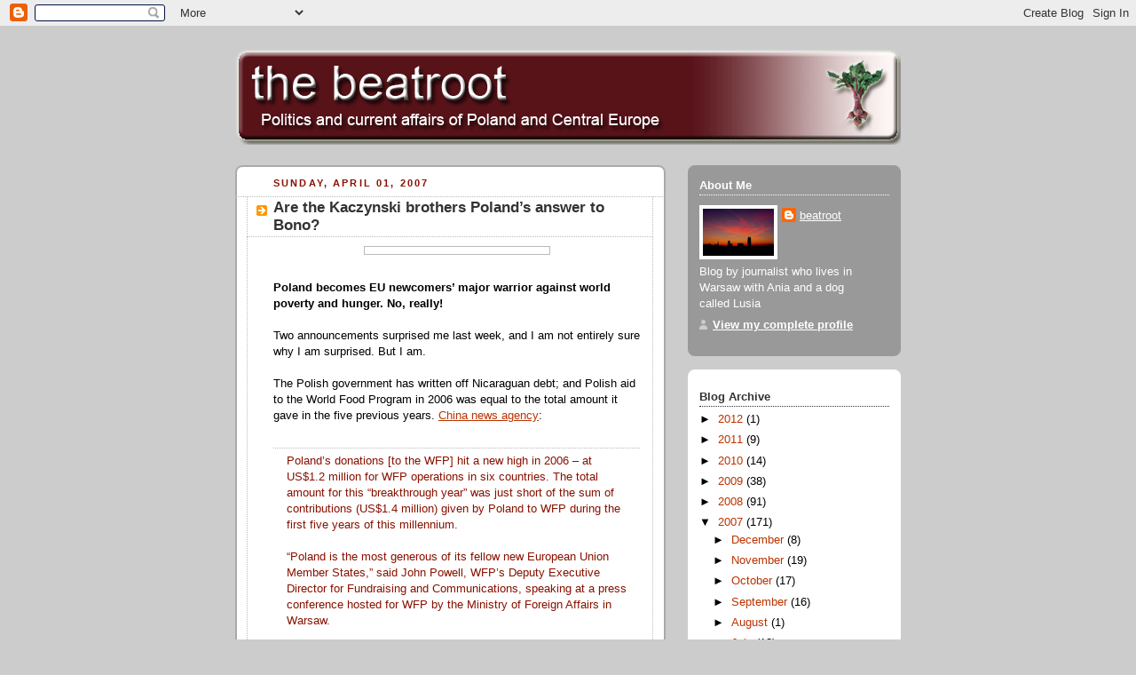

--- FILE ---
content_type: text/html; charset=UTF-8
request_url: https://beatroot.blogspot.com/2007/04/are-kaczynski-brothers-polands-answer.html?showComment=1175493420000
body_size: 70358
content:
<!DOCTYPE html>
<html dir='ltr' xmlns='http://www.w3.org/1999/xhtml' xmlns:b='http://www.google.com/2005/gml/b' xmlns:data='http://www.google.com/2005/gml/data' xmlns:expr='http://www.google.com/2005/gml/expr'>
<head>
<link href='https://www.blogger.com/static/v1/widgets/2944754296-widget_css_bundle.css' rel='stylesheet' type='text/css'/>
<meta content='text/html; charset=UTF-8' http-equiv='Content-Type'/>
<meta content='blogger' name='generator'/>
<link href='https://beatroot.blogspot.com/favicon.ico' rel='icon' type='image/x-icon'/>
<link href='http://beatroot.blogspot.com/2007/04/are-kaczynski-brothers-polands-answer.html' rel='canonical'/>
<link rel="alternate" type="application/atom+xml" title="the beatroot - Atom" href="https://beatroot.blogspot.com/feeds/posts/default" />
<link rel="alternate" type="application/rss+xml" title="the beatroot - RSS" href="https://beatroot.blogspot.com/feeds/posts/default?alt=rss" />
<link rel="service.post" type="application/atom+xml" title="the beatroot - Atom" href="https://www.blogger.com/feeds/13112593/posts/default" />

<link rel="alternate" type="application/atom+xml" title="the beatroot - Atom" href="https://beatroot.blogspot.com/feeds/8092177119874712423/comments/default" />
<!--Can't find substitution for tag [blog.ieCssRetrofitLinks]-->
<link href='http://commentisfree.guardian.co.uk/kaczynskis.jpg' rel='image_src'/>
<meta content='http://beatroot.blogspot.com/2007/04/are-kaczynski-brothers-polands-answer.html' property='og:url'/>
<meta content='Are the Kaczynski brothers Poland’s answer to Bono?' property='og:title'/>
<meta content='Poland becomes EU newcomers’ major warrior against world poverty and hunger. No, really! Two announcements surprised me last week, and I am ...' property='og:description'/>
<meta content='https://lh3.googleusercontent.com/blogger_img_proxy/AEn0k_v1ygRuM7Nz8RSvvHTSPd28lmY1VTggq4XZlenjpAu3yJO3xuV92jq1zRXnIj6y8NRJBsDC34Zhl86C0ckLe5xJh3XbaMxb8FOOUuF5nCh0SSdH2Tus=w1200-h630-p-k-no-nu' property='og:image'/>
<title>the beatroot: Are the Kaczynski brothers Poland&#8217;s answer to Bono?</title>
<style id='page-skin-1' type='text/css'><!--
/*
-----------------------------------------------
Blogger Template Style
Name:     Rounders 2
Designer: Douglas Bowman
URL:      www.stopdesign.com
Date:     27 Feb 2004
Updated by: Blogger Team
----------------------------------------------- */
/* Variable definitions
====================
<Variable name="mainBgColor" description="Main Background Color"
type="color" default="#fff">
<Variable name="mainTextColor" description="Text Color" type="color"
default="#000">
<Variable name="postTitleColor" description="Post Title Color" type="color"
default="#333">
<Variable name="dateHeaderColor" description="Date Header Color"
type="color" default="#810">
<Variable name="borderColor" description="Post Border Color" type="color"
default="#bbb">
<Variable name="mainLinkColor" description="Link Color" type="color"
default="#b30">
<Variable name="mainVisitedLinkColor" description="Visited Link Color"
type="color" default="#c63">
<Variable name="titleBgColor" description="Page Header Background Color"
type="color" default="#710">
<Variable name="titleTextColor" description="Blog Title Color"
type="color" default="#fff">
<Variable name="topSidebarHeaderColor"
description="Top Sidebar Title Color"
type="color" default="#fff">
<Variable name="topSidebarBgColor"
description="Top Sidebar Background Color"
type="color" default="#999">
<Variable name="topSidebarTextColor" description="Top Sidebar Text Color"
type="color" default="#fff">
<Variable name="topSidebarLinkColor" description="Top Sidebar Link Color"
type="color" default="#fff">
<Variable name="topSidebarVisitedLinkColor"
description="Top Sidebar Visited Link Color"
type="color" default="#ddd">
<Variable name="bodyFont" description="Text Font" type="font"
default="normal normal 100% 'Trebuchet MS',Verdana,Arial,Sans-serif">
<Variable name="pageTitleFont" description="Blog Title Font" type="font"
default="normal bold 200% 'Trebuchet MS',Verdana,Arial,Sans-serif">
<Variable name="descriptionFont" description="Blog Description Font" type="font"
default="normal normal 100% 'Trebuchet MS',Verdana,Arial,Sans-serif">
<Variable name="headerFont" description="Sidebar Title Font" type="font"
default="normal bold 100% 'Trebuchet MS',Verdana,Arial,Sans-serif">
<Variable name="postTitleFont" description="Post Title Font" type="font"
default="normal bold 135% 'Trebuchet MS',Verdana,Arial,Sans-serif">
*/
body {
background:#ccc;
margin:0;
text-align:center;
line-height: 1.5em;
font:x-small Trebuchet MS, Verdana, Arial, Sans-serif;
color:#000000;
font-size/* */:/**/small;
font-size: /**/small;
}
/* Page Structure
----------------------------------------------- */
/* The images which help create rounded corners depend on the
following widths and measurements. If you want to change
these measurements, the images will also need to change.
*/
#outer-wrapper {
width:750px;
margin:0 auto;
text-align:left;
font: normal normal 100% 'Trebuchet MS',Verdana,Arial,Sans-serif;
}
#main-wrap1 {
width:485px;
float:left;
background:#ffffff url("//www.blogblog.com/rounders2/corners_main_bot.gif") no-repeat left bottom;
margin:15px 0 0;
padding:0 0 10px;
color:#000000;
font-size:97%;
line-height:1.5em;
word-wrap: break-word; /* fix for long text breaking sidebar float in IE */
overflow: hidden;     /* fix for long non-text content breaking IE sidebar float */
}
#main-wrap2 {
float:left;
width:100%;
background:url("//www.blogblog.com/rounders2/corners_main_top.gif") no-repeat left top;
padding:10px 0 0;
}
#main {
background:url("//www.blogblog.com/rounders2/rails_main.gif") repeat-y;
padding:0;
}
#sidebar-wrap {
width:240px;
float:right;
margin:15px 0 0;
font-size:97%;
line-height:1.5em;
word-wrap: break-word; /* fix for long text breaking sidebar float in IE */
overflow: hidden;     /* fix for long non-text content breaking IE sidebar float */
}
.main .widget {
margin-top: 4px;
width: 468px;
padding: 0 13px;
}
.main .Blog {
margin: 0;
padding: 0;
width: 484px;
}
/* Links
----------------------------------------------- */
a:link {
color: #bb3300;
}
a:visited {
color: #cc6633;
}
a:hover {
color: #cc6633;
}
a img {
border-width:0;
}
/* Blog Header
----------------------------------------------- */
#header-wrapper {
margin:15px 0 0 0;
padding:8px 0 0 0;
color:#ffffff;
}
#header {
left bottom;
padding:0 0px 8px;
}
#header h1 {
margin:0;
padding:10px 30px 5px;
line-height:1.2em;
font: normal bold 200% 'Trebuchet MS',Verdana,Arial,Sans-serif;
}
#header a,
#header a:visited {
text-decoration:none;
color: #ffffff;
}
#header .description {
margin:0;
padding:5px 30px 10px;
line-height:1.5em;
font: normal normal 100% 'Trebuchet MS',Verdana,Arial,Sans-serif;
}
/* Posts
----------------------------------------------- */
h2.date-header {
margin:0 28px 0 43px;
font-size:85%;
line-height:2em;
text-transform:uppercase;
letter-spacing:.2em;
color:#881100;
}
.post {
margin:.3em 0 25px;
padding:0 13px;
border:1px dotted #bbbbbb;
border-width:1px 0;
}
.post h3 {
margin:0;
line-height:1.5em;
background:url("//www.blogblog.com/rounders2/icon_arrow.gif") no-repeat 10px .5em;
display:block;
border:1px dotted #bbbbbb;
border-width:0 1px 1px;
padding:2px 14px 2px 29px;
color: #333333;
font: normal bold 135% 'Trebuchet MS',Verdana,Arial,Sans-serif;
}
.post h3 a, .post h3 a:visited {
text-decoration:none;
color: #333333;
}
a.title-link:hover {
background-color: #bbbbbb;
color: #000000;
}
.post-body {
border:1px dotted #bbbbbb;
border-width:0 1px 1px;
border-bottom-color:#ffffff;
padding:10px 14px 1px 29px;
}
html>body .post-body {
border-bottom-width:0;
}
.post p {
margin:0 0 .75em;
}
.post-footer {
background: #eee;
margin:0;
padding:2px 14px 2px 29px;
border:1px dotted #bbbbbb;
border-width:1px;
font-size:100%;
line-height:1.5em;
color: #666;
}
.post-footer p {
margin: 0;
}
html>body .post-footer {
border-bottom-color:transparent;
}
.uncustomized-post-template .post-footer {
text-align: right;
}
.uncustomized-post-template .post-author,
.uncustomized-post-template .post-timestamp {
display: block;
float: left;
text-align:left;
margin-right: 4px;
}
.post-footer a {
color: #bb3300;
}
.post-footer a:hover {
color: #cc6633;
}
a.comment-link {
/* IE5.0/Win doesn't apply padding to inline elements,
so we hide these two declarations from it */
background/* */:/**/url("//www.blogblog.com/rounders/icon_comment.gif") no-repeat 0 45%;
padding-left:14px;
}
html>body a.comment-link {
/* Respecified, for IE5/Mac's benefit */
background:url("//www.blogblog.com/rounders2/icon_comment.gif") no-repeat 0 45%;
padding-left:14px;
}
.post img {
margin:0 0 5px 0;
padding:4px;
border:1px solid #bbbbbb;
}
blockquote {
margin:.75em 0;
border:1px dotted #bbbbbb;
border-width:1px 0;
padding:5px 15px;
color: #881100;
}
.post blockquote p {
margin:.5em 0;
}
#blog-pager-newer-link {
float: left;
margin-left: 13px;
}
#blog-pager-older-link {
float: right;
margin-right: 13px;
}
#blog-pager {
text-align: center;
}
.feed-links {
clear: both;
line-height: 2.5em;
margin-left: 13px;
}
/* Comments
----------------------------------------------- */
#comments {
margin:-25px 13px 0;
border:1px dotted #bbbbbb;
border-width:0 1px 1px;
padding:20px 0 15px 0;
}
#comments h4 {
margin:0 0 10px;
padding:0 14px 2px 29px;
border-bottom:1px dotted #bbbbbb;
font-size:120%;
line-height:1.4em;
color:#333333;
}
#comments-block {
margin:0 15px 0 9px;
}
.comment-author {
background:url("//www.blogblog.com/rounders2/icon_comment.gif") no-repeat 2px .3em;
margin:.5em 0;
padding:0 0 0 20px;
font-weight:bold;
}
.comment-body {
margin:0 0 1.25em;
padding:0 0 0 20px;
}
.comment-body p {
margin:0 0 .5em;
}
.comment-footer {
margin:0 0 .5em;
padding:0 0 .75em 20px;
}
.comment-footer a:link {
color: #000000;
}
.deleted-comment {
font-style:italic;
color:gray;
}
/* Profile
----------------------------------------------- */
.profile-img {
float: left;
margin: 5px 5px 5px 0;
border: 4px solid #ffffff;
}
.profile-datablock {
margin:0 15px .5em 0;
padding-top:8px;
}
.profile-link {
background:url("//www.blogblog.com/rounders2/icon_profile.gif") no-repeat 0 .1em;
padding-left:15px;
font-weight:bold;
}
.profile-textblock {
clear: both;
margin: 0;
}
.sidebar .clear, .main .widget .clear {
clear: both;
}
#sidebartop-wrap {
background:#999999 url("//www.blogblog.com/rounders2/corners_prof_bot.gif") no-repeat left bottom;
margin:0px 0px 15px;
padding:0px 0px 10px;
color:#ffffff;
}
#sidebartop-wrap2 {
background:url("//www.blogblog.com/rounders2/corners_prof_top.gif") no-repeat left top;
padding: 10px 0 0;
margin:0;
border-width:0;
}
#sidebartop h2 {
line-height:1.5em;
color:#ffffff;
border-bottom: 1px dotted #ffffff;
margin-bottom: 0.5em;
font: normal bold 100% 'Trebuchet MS',Verdana,Arial,Sans-serif;
}
#sidebartop a {
color: #ffffff;
}
#sidebartop a:hover {
color: #dddddd;
}
#sidebartop a:visited {
color: #dddddd;
}
/* Sidebar Boxes
----------------------------------------------- */
.sidebar .widget {
margin:.5em 13px 1.25em;
padding:0 0px;
}
.widget-content {
margin-top: 0.5em;
}
#sidebarbottom-wrap1 {
background:#ffffff url("//www.blogblog.com/rounders2/corners_side_top.gif") no-repeat left top;
margin:0 0 15px;
padding:10px 0 0;
color: #000000;
}
#sidebarbottom-wrap2 {
background:url("//www.blogblog.com/rounders2/corners_side_bot.gif") no-repeat left bottom;
padding:8px 0px 8px;
}
.sidebar h2 {
margin:0;
padding:0 0 .2em;
line-height:1.5em;
font:normal bold 100% 'Trebuchet MS',Verdana,Arial,Sans-serif;
}
.sidebar ul {
list-style:none;
margin:0 0 1.25em;
padding:0 0px;
}
.sidebar ul li {
background:url("//www.blogblog.com/rounders2/icon_arrow_sm.gif") no-repeat 2px .25em;
margin:0;
padding:0 0 3px 16px;
margin-bottom:3px;
border-bottom:1px dotted #bbbbbb;
line-height:1.4em;
}
.sidebar p {
margin:0 0 .6em;
}
#sidebar h2 {
color: #333333;
border-bottom: 1px dotted #333333;
}
/* Footer
----------------------------------------------- */
#footer-wrap1 {
clear:both;
margin:0;
padding:15px 0 0;
}
#footer-wrap2 {
background:#771100 url("//www.blogblog.com/rounders2/corners_cap_top.gif") no-repeat left top;
padding:8px 0 0;
color:#ffffff;
}
#footer {
background:url("//www.blogblog.com/rounders2/corners_cap_bot.gif") no-repeat left bottom;
padding:8px 15px 8px;
}
#footer hr {display:none;}
#footer p {margin:0;}
#footer a {color:#ffffff;}
/** Page structure tweaks for layout editor wireframe */
body#layout #main-wrap1,
body#layout #sidebar-wrap,
body#layout #header-wrapper {
margin-top: 0;
}
body#layout #header, body#layout #header-wrapper,
body#layout #outer-wrapper {
margin-left:0,
margin-right: 0;
padding: 0;
}
body#layout #outer-wrapper {
width: 730px;
}
body#layout #footer-wrap1 {
padding-top: 0;
}

--></style>
<link href='https://www.blogger.com/dyn-css/authorization.css?targetBlogID=13112593&amp;zx=879d5370-4478-4cfb-9aad-ce641f81751d' media='none' onload='if(media!=&#39;all&#39;)media=&#39;all&#39;' rel='stylesheet'/><noscript><link href='https://www.blogger.com/dyn-css/authorization.css?targetBlogID=13112593&amp;zx=879d5370-4478-4cfb-9aad-ce641f81751d' rel='stylesheet'/></noscript>
<meta name='google-adsense-platform-account' content='ca-host-pub-1556223355139109'/>
<meta name='google-adsense-platform-domain' content='blogspot.com'/>

</head>
<body>
<div class='navbar section' id='navbar'><div class='widget Navbar' data-version='1' id='Navbar1'><script type="text/javascript">
    function setAttributeOnload(object, attribute, val) {
      if(window.addEventListener) {
        window.addEventListener('load',
          function(){ object[attribute] = val; }, false);
      } else {
        window.attachEvent('onload', function(){ object[attribute] = val; });
      }
    }
  </script>
<div id="navbar-iframe-container"></div>
<script type="text/javascript" src="https://apis.google.com/js/platform.js"></script>
<script type="text/javascript">
      gapi.load("gapi.iframes:gapi.iframes.style.bubble", function() {
        if (gapi.iframes && gapi.iframes.getContext) {
          gapi.iframes.getContext().openChild({
              url: 'https://www.blogger.com/navbar/13112593?po\x3d8092177119874712423\x26origin\x3dhttps://beatroot.blogspot.com',
              where: document.getElementById("navbar-iframe-container"),
              id: "navbar-iframe"
          });
        }
      });
    </script><script type="text/javascript">
(function() {
var script = document.createElement('script');
script.type = 'text/javascript';
script.src = '//pagead2.googlesyndication.com/pagead/js/google_top_exp.js';
var head = document.getElementsByTagName('head')[0];
if (head) {
head.appendChild(script);
}})();
</script>
</div></div>
<div id='outer-wrapper'>
<div id='header-wrapper'>
<div class='header section' id='header'><div class='widget Header' data-version='1' id='Header1'>
<div id='header-inner'>
<a href='https://beatroot.blogspot.com/' style='display: block'>
<img alt='the beatroot' height='110px; ' id='Header1_headerimg' src='https://blogger.googleusercontent.com/img/b/R29vZ2xl/AVvXsEgGrRsAUx0eLHbRRrPiQ4kejLcWSvgvL1VWENdrlvEb_o2OCDrI5WYIF-4thw8-wSrkLGAu76PxT3J9ksz2tZ1V0Boxwj_E_DDRNWAUsP31Il3hIW5IpYgOZvO5PrlUMugwzDw3OA/s1600/beatbanner3.gif' style='display: block' width='750px; '/>
</a>
</div>
</div></div>
</div>
<div id='crosscol-wrapper' style='text-align:center'>
<div class='crosscol no-items section' id='crosscol'></div>
</div>
<div id='main-wrap1'><div id='main-wrap2'>
<div class='main section' id='main'><div class='widget Blog' data-version='1' id='Blog1'>
<div class='blog-posts hfeed'>

          <div class="date-outer">
        
<h2 class='date-header'><span>Sunday, April 01, 2007</span></h2>

          <div class="date-posts">
        
<div class='post-outer'>
<div class='post hentry uncustomized-post-template'>
<a name='8092177119874712423'></a>
<h3 class='post-title entry-title'>
<a href='https://beatroot.blogspot.com/2007/04/are-kaczynski-brothers-polands-answer.html'>Are the Kaczynski brothers Poland&#8217;s answer to Bono?</a>
</h3>
<div class='post-header-line-1'></div>
<div class='post-body entry-content'>
<p><a href="http://commentisfree.guardian.co.uk/kaczynskis.jpg"><img alt="" border="0" src="https://lh3.googleusercontent.com/blogger_img_proxy/AEn0k_v1ygRuM7Nz8RSvvHTSPd28lmY1VTggq4XZlenjpAu3yJO3xuV92jq1zRXnIj6y8NRJBsDC34Zhl86C0ckLe5xJh3XbaMxb8FOOUuF5nCh0SSdH2Tus=s0-d" style="DISPLAY: block; MARGIN: 0px auto 10px; WIDTH: 200px; CURSOR: hand; TEXT-ALIGN: center"></a><br /><strong>Poland becomes EU newcomers&#8217; major warrior against world poverty and hunger. No, really!</strong><br /><br />Two announcements surprised me last week, and I am not entirely sure why I am surprised. But I am.<br /><br />The Polish government has written off Nicaraguan debt; and Polish aid to the World Food Program in 2006 was equal to the total amount it gave in the five previous years. <a href="http://english.people.com.cn/200703/31/eng20070331_362713.html">China news agency</a>:<br /><br /><blockquote>Poland&#8217;s donations [to the WFP] hit a new high in 2006 &#8211; at US$1.2 million for WFP operations in six countries. The total amount for this &#8220;breakthrough year&#8221; was just short of the sum of contributions (US$1.4 million) given by Poland to WFP during the first five years of this millennium.<br /><br />&#8220;Poland is the most generous of its fellow new European Union Member States,&#8221; said John Powell, WFP&#8217;s Deputy Executive Director for Fundraising and Communications, speaking at a press conference hosted for WFP by the Ministry of Foreign Affairs in Warsaw.<br /><br />&#8220;At last week&#8217;s meeting in Cyprus, Poland was at the forefront of EU colleagues in reaffirming their commitment to halve poverty and hunger by 2015 - the number one Millennium Development Goal.&#8221;</blockquote><br />The main recipients of the Polish government&#8217;s generosity are:<br /><br /><blockquote>Georgia (US$300,000); Afghanistan (US$200,000); the Democratic Republic of Congo (US$200,000); Tanzania (US$200,000 &#8211; divided equally between emergency and development); Angola (US$200,000) and Ethiopia (US$100,000)&#8230;.</blockquote><br />Not massive amounts of money, but positively bountiful compared with the Scrooge-like philanthropy of previous Polish governments.<br /><br />The main beneficiaries appear to be where Poland has troops: places like Afghanistan and the Congo. And Warsaw waved much of Iraq&#8217;s debt to Poland some time ago (though expected lots back in the form of oil deposits).<br /><br />The Polish Bono-like behavior is all to do with the before mentioned UN&#8217;s Millennium Development Goals, which governments signed up last year to &#8216;half the amount of world poverty&#8217; by 2015.<br /><br />Sounds an ambitious aim, but isn&#8217;t. It just means getting half the world&#8217;s poor&#8217;s income <i>over one dollar day</i>.<br /><br />When Bono et al announced the &#8216;Make Poverty History&#8217; campaign, which &#8216;dropping the debt&#8217; is part of, they were lying. The campaign will not make poverty history.<br /><br />Even if the goals of this initiative are met then millions and millions are still going to be living below or just above a one dollar a day income. Millions and millions are still going to be living in poverty. Is that the best we can do?<br /><br /><span style="color:#cc0000;"><strong>Kaczynskis join the Sandinistas?</strong></span><br /><br />But Warsaw is not finished in its development aid give-away bonanza, just yet. Last week the foreign ministry announced that it would be &#8216;dropping the debt&#8217; - white wrist band, Bono style - to &#8230;Nicaragua!! <a href="http://www.alertnet.org/thenews/newsdesk/WFP/82820bb50646887db5031e8c2a4a51e3.htm">Reuters</a>:<br /><blockquote>Nicaragua and Poland signed an agreement on Friday to write off 30.6 million U.S. dollars of the 1980s debt that was borrowed by the first government of incumbent President Daniel Ortega.<br /><br />...The forgiven debt includes 20 million dollars of Central Bank debt and 10 million incurred by the Finance Ministry.<br /><br />The debt was originally part of two credit lines signed by Poland in 1984 and 1987 to sell crop spraying aircraft, water pumps, galvanized zinc laminate, tires, steel, construction joints, motors and spare parts. </blockquote><br />The Polish communist government gave out the loans during a period when the Nicaraguan economy was in freefall, during and after the Sandinista/Contra war and venomous US sanctions. For instance, inflation in 1988 reached 14,000 percent!<br /><br />Sandinista chief Daniel Ortega was seen as a 1980s Che Guevara in those days, a bit like Chavez is today, except without all the oil.<br /><br />I remember going to a Clash gig at the time of the <a href="http://www.inkblotmagazine.com/rev-archive/Clash_Sandinista.htm">Sandinistas album,</a> and Nicaragua was like some kind of Central American Spanish civil war for the Left back then.<br /><br />So Communist Poland helping the anti-US Sandinistas was no big surprise (although the 1980s economy in Poland was almost as bad as Nicaragua&#8217;s in many ways - so how Warsaw could cough up even a couple of groszy is a mystery).<br /><br />What&#8217;s strange is that the present de-communizing Polish government should write off the debt of a Nicaraguan government headed by none other than &#8230;Daniel Ortega, who got re-elected president late last year.<br /><br />I wonder if the Kaczynskis have told Washington about this?<br /><br />Well, whatever next? Lech Kaczynski appears at a press conference confessing that he is a secret Clash and U2 fan, while Jaroslaw sits bashfully beside him wearing a beret, jungle combats and smoking a Havana cigar?</p>
<div style='clear: both;'></div>
</div>
<div class='post-footer'>
<p class='post-footer-line post-footer-line-1'>
<span class='post-author vcard'>
Posted by
<span class='fn'>beatroot</span>
</span>
<span class='post-timestamp'>
at
<a class='timestamp-link' href='https://beatroot.blogspot.com/2007/04/are-kaczynski-brothers-polands-answer.html' rel='bookmark' title='permanent link'><abbr class='published' title='2007-04-01T17:29:00+02:00'>4/01/2007</abbr></a>
</span>
<span class='post-comment-link'>
</span>
<span class='post-backlinks post-comment-link'>
</span>
<span class='post-icons'>
<span class='item-action'>
<a href='https://www.blogger.com/email-post/13112593/8092177119874712423' title='Email Post'>
<span class='email-post-icon'>&#160;</span>
</a>
</span>
<span class='item-control blog-admin pid-2094375152'>
<a href='https://www.blogger.com/post-edit.g?blogID=13112593&postID=8092177119874712423&from=pencil' title='Edit Post'>
<img alt='' class='icon-action' height='18' src='https://resources.blogblog.com/img/icon18_edit_allbkg.gif' width='18'/>
</a>
</span>
</span>
</p>
<p class='post-footer-line post-footer-line-2'>
<span class='post-labels'>
</span>
</p>
<p class='post-footer-line post-footer-line-3'></p>
</div>
</div>
<div class='comments' id='comments'>
<a name='comments'></a>
<h4>31 comments:</h4>
<div id='Blog1_comments-block-wrapper'>
<dl class='avatar-comment-indent' id='comments-block'>
<dt class='comment-author ' id='c4387889097838026081'>
<a name='c4387889097838026081'></a>
<div class="avatar-image-container avatar-stock"><span dir="ltr"><a href="https://www.blogger.com/profile/03536211653082893030" target="" rel="nofollow" onclick="" class="avatar-hovercard" id="av-4387889097838026081-03536211653082893030"><img src="//www.blogger.com/img/blogger_logo_round_35.png" width="35" height="35" alt="" title="Frank Partisan">

</a></span></div>
<a href='https://www.blogger.com/profile/03536211653082893030' rel='nofollow'>Frank Partisan</a>
said...
</dt>
<dd class='comment-body' id='Blog1_cmt-4387889097838026081'>
<p>
The numbers are amazing.  In the USA, those are equal to the numbers of the salary of one bureaucrat.
</p>
</dd>
<dd class='comment-footer'>
<span class='comment-timestamp'>
<a href='https://beatroot.blogspot.com/2007/04/are-kaczynski-brothers-polands-answer.html?showComment=1175456100000#c4387889097838026081' title='comment permalink'>
9:35 pm
</a>
<span class='item-control blog-admin pid-1371105643'>
<a class='comment-delete' href='https://www.blogger.com/comment/delete/13112593/4387889097838026081' title='Delete Comment'>
<img src='https://resources.blogblog.com/img/icon_delete13.gif'/>
</a>
</span>
</span>
</dd>
<dt class='comment-author ' id='c7704005918090872515'>
<a name='c7704005918090872515'></a>
<div class="avatar-image-container avatar-stock"><span dir="ltr"><img src="//resources.blogblog.com/img/blank.gif" width="35" height="35" alt="" title="Anonymous">

</span></div>
Anonymous
said...
</dt>
<dd class='comment-body' id='Blog1_cmt-7704005918090872515'>
<p>
Uh, have any of you kept up with Daniel Ortega's change of heart?<BR/><BR/>He's become a raving Catholic liberal!  Anti-abortion, too!
</p>
</dd>
<dd class='comment-footer'>
<span class='comment-timestamp'>
<a href='https://beatroot.blogspot.com/2007/04/are-kaczynski-brothers-polands-answer.html?showComment=1175465760000#c7704005918090872515' title='comment permalink'>
12:16 am
</a>
<span class='item-control blog-admin pid-1824775302'>
<a class='comment-delete' href='https://www.blogger.com/comment/delete/13112593/7704005918090872515' title='Delete Comment'>
<img src='https://resources.blogblog.com/img/icon_delete13.gif'/>
</a>
</span>
</span>
</dd>
<dt class='comment-author ' id='c3894750798117392534'>
<a name='c3894750798117392534'></a>
<div class="avatar-image-container vcard"><span dir="ltr"><a href="https://www.blogger.com/profile/15814470741668910052" target="" rel="nofollow" onclick="" class="avatar-hovercard" id="av-3894750798117392534-15814470741668910052"><img src="https://resources.blogblog.com/img/blank.gif" width="35" height="35" class="delayLoad" style="display: none;" longdesc="//blogger.googleusercontent.com/img/b/R29vZ2xl/AVvXsEgbMYoofFwivdeMI5GRQ71Fs6RZcrKyYiNTMoGO8k85IsA8qnHkjN6CW9DjcXJ93T0ADjMi9Q30maWtZXOMoEdfWvdhRDVuWEjynCsnGYLKcQWIHj5K_GmOZCfnXu1QlA/s45-c/damo.jpg" alt="" title="Damien Moran">

<noscript><img src="//blogger.googleusercontent.com/img/b/R29vZ2xl/AVvXsEgbMYoofFwivdeMI5GRQ71Fs6RZcrKyYiNTMoGO8k85IsA8qnHkjN6CW9DjcXJ93T0ADjMi9Q30maWtZXOMoEdfWvdhRDVuWEjynCsnGYLKcQWIHj5K_GmOZCfnXu1QlA/s45-c/damo.jpg" width="35" height="35" class="photo" alt=""></noscript></a></span></div>
<a href='https://www.blogger.com/profile/15814470741668910052' rel='nofollow'>Damien Moran</a>
said...
</dt>
<dd class='comment-body' id='Blog1_cmt-3894750798117392534'>
<p>
Maybe the twins are in for an honorary knighthood like Bono, newly demoted to 'Knight Commander of the Most Excellent (dis)Order of the British Empire (do ye still have one? - apart from glorifying the 25th anniversary of the Falklands war, reoccupation).<BR/><BR/>See Bono and his new medals here:<BR/>http://www.abc.net.au/news/newsitems/200703/s1885344.htm<BR/><BR/>Joanna Wóycicka, former head of the PAP foreign affairs section lambasts them as isolationists in her article in the Warsaw Business Journal:<BR/>http://www.wbj.pl/?command=article&id=36711&type=wbj<BR/><BR/>She says her friends are telling her, 'it's time to disinvest from Poland'.<BR/><BR/>Well, the twins can consoloe themselves with the fact that they have raised themselves in my esteem ratings a tad for peeing off free marketeers and the WBJ!<BR/><BR/>Amazing to think that Bono has attended the Davos summit more times than Jaroslaw or Lech. Paul Hewson's pseudo-philantrophic blabberings would be best left in his lyrics, as when he rubs shoulders with the world's (mis)leaders he just provides their brutal neo-liberal economic policies with a popular smokescreen thus falsely informing the public that these guys really give a fuck.<BR/><BR/>That other bastion of social justice, Geldof, was complicit with Bono in keeping the war in Iraq et al. off the agenda at the Gleneagles G8 summit, thus pissing off good folks in the MPH camapign like War on Want.<BR/><BR/>Just like the G8 gang did not promise to drop the debt of the poorest nations without preconditions (opening up of markets, privatisation of public industries, etc.), I would be very surprised indeed if this act was not done in Poland's national (economic)self-interest. <BR/><BR/>Or maybe it's just a way for the boys to express their programme of 'Solidarity' internationally, to show the world they are not just xenohobes, homophobes, Anuptaphobes (Jaroslaw, I mean), or authophobes. <BR/><BR/>Haven't they already proven their committment to international Solidarity with the poor and oppressed by maintaining Polish troops in an illegal, immoral and unwinnable war in Iraq. Their undying support for military escapades whould also not be forgotten.<BR/><BR/>Aha, I knew I left out one phobia, the most obvious one that these Pis artists are not afraid of is: Catagelophobia (fear of being ridiculed)! <BR/><BR/>Note: Beatroot, how do I Hyperlink the above addresses in the comments section. And can you tell me pleae how do you block the quptes in your articles.<BR/>Thanks
</p>
</dd>
<dd class='comment-footer'>
<span class='comment-timestamp'>
<a href='https://beatroot.blogspot.com/2007/04/are-kaczynski-brothers-polands-answer.html?showComment=1175470500000#c3894750798117392534' title='comment permalink'>
1:35 am
</a>
<span class='item-control blog-admin pid-1650069185'>
<a class='comment-delete' href='https://www.blogger.com/comment/delete/13112593/3894750798117392534' title='Delete Comment'>
<img src='https://resources.blogblog.com/img/icon_delete13.gif'/>
</a>
</span>
</span>
</dd>
<dt class='comment-author ' id='c1381169587558397626'>
<a name='c1381169587558397626'></a>
<div class="avatar-image-container vcard"><span dir="ltr"><a href="https://www.blogger.com/profile/15814470741668910052" target="" rel="nofollow" onclick="" class="avatar-hovercard" id="av-1381169587558397626-15814470741668910052"><img src="https://resources.blogblog.com/img/blank.gif" width="35" height="35" class="delayLoad" style="display: none;" longdesc="//blogger.googleusercontent.com/img/b/R29vZ2xl/AVvXsEgbMYoofFwivdeMI5GRQ71Fs6RZcrKyYiNTMoGO8k85IsA8qnHkjN6CW9DjcXJ93T0ADjMi9Q30maWtZXOMoEdfWvdhRDVuWEjynCsnGYLKcQWIHj5K_GmOZCfnXu1QlA/s45-c/damo.jpg" alt="" title="Damien Moran">

<noscript><img src="//blogger.googleusercontent.com/img/b/R29vZ2xl/AVvXsEgbMYoofFwivdeMI5GRQ71Fs6RZcrKyYiNTMoGO8k85IsA8qnHkjN6CW9DjcXJ93T0ADjMi9Q30maWtZXOMoEdfWvdhRDVuWEjynCsnGYLKcQWIHj5K_GmOZCfnXu1QlA/s45-c/damo.jpg" width="35" height="35" class="photo" alt=""></noscript></a></span></div>
<a href='https://www.blogger.com/profile/15814470741668910052' rel='nofollow'>Damien Moran</a>
said...
</dt>
<dd class='comment-body' id='Blog1_cmt-1381169587558397626'>
<p>
'whould' should read 'should' in the 3rd last para.'. Sorry, time to hit the hay.
</p>
</dd>
<dd class='comment-footer'>
<span class='comment-timestamp'>
<a href='https://beatroot.blogspot.com/2007/04/are-kaczynski-brothers-polands-answer.html?showComment=1175470680000#c1381169587558397626' title='comment permalink'>
1:38 am
</a>
<span class='item-control blog-admin pid-1650069185'>
<a class='comment-delete' href='https://www.blogger.com/comment/delete/13112593/1381169587558397626' title='Delete Comment'>
<img src='https://resources.blogblog.com/img/icon_delete13.gif'/>
</a>
</span>
</span>
</dd>
<dt class='comment-author ' id='c8829557735176605366'>
<a name='c8829557735176605366'></a>
<div class="avatar-image-container avatar-stock"><span dir="ltr"><a href="https://www.blogger.com/profile/11219870920638914624" target="" rel="nofollow" onclick="" class="avatar-hovercard" id="av-8829557735176605366-11219870920638914624"><img src="//www.blogger.com/img/blogger_logo_round_35.png" width="35" height="35" alt="" title="Martin">

</a></span></div>
<a href='https://www.blogger.com/profile/11219870920638914624' rel='nofollow'>Martin</a>
said...
</dt>
<dd class='comment-body' id='Blog1_cmt-8829557735176605366'>
<p>
Damo,<BR/><BR/>A lifetime spent in the West of Scotland has taught me that anyone with a name like 'Damien Moran' is likely to be a whinging Plastic Paddy (faux)ker prone to making stupid comments about the Falklands War. <BR/><BR/>Gobshite.
</p>
</dd>
<dd class='comment-footer'>
<span class='comment-timestamp'>
<a href='https://beatroot.blogspot.com/2007/04/are-kaczynski-brothers-polands-answer.html?showComment=1175493420000#c8829557735176605366' title='comment permalink'>
7:57 am
</a>
<span class='item-control blog-admin pid-1319808089'>
<a class='comment-delete' href='https://www.blogger.com/comment/delete/13112593/8829557735176605366' title='Delete Comment'>
<img src='https://resources.blogblog.com/img/icon_delete13.gif'/>
</a>
</span>
</span>
</dd>
<dt class='comment-author blog-author' id='c8240642406103791088'>
<a name='c8240642406103791088'></a>
<div class="avatar-image-container vcard"><span dir="ltr"><a href="https://www.blogger.com/profile/11242716221133886807" target="" rel="nofollow" onclick="" class="avatar-hovercard" id="av-8240642406103791088-11242716221133886807"><img src="https://resources.blogblog.com/img/blank.gif" width="35" height="35" class="delayLoad" style="display: none;" longdesc="//blogger.googleusercontent.com/img/b/R29vZ2xl/AVvXsEgO_MgMAuYPSSpAwfAh_N2Ddrwwayc5KFF9euXF-hMpSZQ_U20zsXGlNSyFTmdCU8DH7yy_nfBgQr4PjHyVo3I1jbgzzKezreqw1qCaBErSB35y2h5J7a93NueXSwElZJo/s45-c/warsaw+dawn.jpg" alt="" title="beatroot">

<noscript><img src="//blogger.googleusercontent.com/img/b/R29vZ2xl/AVvXsEgO_MgMAuYPSSpAwfAh_N2Ddrwwayc5KFF9euXF-hMpSZQ_U20zsXGlNSyFTmdCU8DH7yy_nfBgQr4PjHyVo3I1jbgzzKezreqw1qCaBErSB35y2h5J7a93NueXSwElZJo/s45-c/warsaw+dawn.jpg" width="35" height="35" class="photo" alt=""></noscript></a></span></div>
<a href='https://www.blogger.com/profile/11242716221133886807' rel='nofollow'>beatroot</a>
said...
</dt>
<dd class='comment-body' id='Blog1_cmt-8240642406103791088'>
<span class='deleted-comment'>This comment has been removed by the author.</span>
</dd>
<dd class='comment-footer'>
<span class='comment-timestamp'>
<a href='https://beatroot.blogspot.com/2007/04/are-kaczynski-brothers-polands-answer.html?showComment=1175504040000#c8240642406103791088' title='comment permalink'>
10:54 am
</a>
<span class='item-control blog-admin pid-2094375152'>
<a class='comment-delete' href='https://www.blogger.com/comment/delete/13112593/8240642406103791088' title='Delete Comment'>
<img src='https://resources.blogblog.com/img/icon_delete13.gif'/>
</a>
</span>
</span>
</dd>
<dt class='comment-author blog-author' id='c6697704926578422018'>
<a name='c6697704926578422018'></a>
<div class="avatar-image-container vcard"><span dir="ltr"><a href="https://www.blogger.com/profile/11242716221133886807" target="" rel="nofollow" onclick="" class="avatar-hovercard" id="av-6697704926578422018-11242716221133886807"><img src="https://resources.blogblog.com/img/blank.gif" width="35" height="35" class="delayLoad" style="display: none;" longdesc="//blogger.googleusercontent.com/img/b/R29vZ2xl/AVvXsEgO_MgMAuYPSSpAwfAh_N2Ddrwwayc5KFF9euXF-hMpSZQ_U20zsXGlNSyFTmdCU8DH7yy_nfBgQr4PjHyVo3I1jbgzzKezreqw1qCaBErSB35y2h5J7a93NueXSwElZJo/s45-c/warsaw+dawn.jpg" alt="" title="beatroot">

<noscript><img src="//blogger.googleusercontent.com/img/b/R29vZ2xl/AVvXsEgO_MgMAuYPSSpAwfAh_N2Ddrwwayc5KFF9euXF-hMpSZQ_U20zsXGlNSyFTmdCU8DH7yy_nfBgQr4PjHyVo3I1jbgzzKezreqw1qCaBErSB35y2h5J7a93NueXSwElZJo/s45-c/warsaw+dawn.jpg" width="35" height="35" class="photo" alt=""></noscript></a></span></div>
<a href='https://www.blogger.com/profile/11242716221133886807' rel='nofollow'>beatroot</a>
said...
</dt>
<dd class='comment-body' id='Blog1_cmt-6697704926578422018'>
<p>
ALWAYS RIGHT CLiCK AND COPY BEFORE TRYING TO POSR COMMENTS HERE AS BLOGGER IS JUST VERY GOOD AND WILL EAT YOUR COMMENTS...<BR/><BR/>damo<BR/><I>glorifying the 25th anniversary of the Falklands war, reoccupation).</I><BR/><BR/>Isn&#8217;t that revolting? One of the most shameful episodes in recent British history and they are getting the bunting and streamers out. Puke.<BR/><BR/><I>Amazing to think that Bono has attended the Davos summit more times than Jaroslaw or Lech.</I><BR/><BR/>Even more amazing is that Bono was quoted at some make Poverty History&#8217; claiming that &#8216;He speaks for Africans&#8221;!!!!!!!!!<BR/><BR/>And which Africans elected him to speak for them? At least the ducks had to get elected first. <BR/><BR/>Codes for link are HERE http://www.web-source.net/html_codes_chart.htm &#8230;just scroll down to &#8216;link&#8217;<BR/><BR/>Quote box is on the tool bar when you are putting a post in on blogger.<BR/><BR/>Alternativly use &#8216;blockquote tags&#8217; which I can not put in this box because you will not see them (you will just see blockquoted text). <BR/><BR/>Stepx<BR/><I>But the catholic influence is quite strong even among the left in latin america.</I><BR/><BR/>It has got stronger as the secular left internationally has got weaker.
</p>
</dd>
<dd class='comment-footer'>
<span class='comment-timestamp'>
<a href='https://beatroot.blogspot.com/2007/04/are-kaczynski-brothers-polands-answer.html?showComment=1175504160000#c6697704926578422018' title='comment permalink'>
10:56 am
</a>
<span class='item-control blog-admin pid-2094375152'>
<a class='comment-delete' href='https://www.blogger.com/comment/delete/13112593/6697704926578422018' title='Delete Comment'>
<img src='https://resources.blogblog.com/img/icon_delete13.gif'/>
</a>
</span>
</span>
</dd>
<dt class='comment-author ' id='c4302496329612320611'>
<a name='c4302496329612320611'></a>
<div class="avatar-image-container avatar-stock"><span dir="ltr"><img src="//resources.blogblog.com/img/blank.gif" width="35" height="35" alt="" title="Anonymous">

</span></div>
Anonymous
said...
</dt>
<dd class='comment-body' id='Blog1_cmt-4302496329612320611'>
<p>
Ever think that the Church is about all that's left with the left?<BR/><BR/>Steppx, where did you read that Ortega was *always* anti-abortion?  My understanding, maybe misinformed, is that it's a new development for him as is a return to Catholicism.
</p>
</dd>
<dd class='comment-footer'>
<span class='comment-timestamp'>
<a href='https://beatroot.blogspot.com/2007/04/are-kaczynski-brothers-polands-answer.html?showComment=1175516160000#c4302496329612320611' title='comment permalink'>
2:16 pm
</a>
<span class='item-control blog-admin pid-1824775302'>
<a class='comment-delete' href='https://www.blogger.com/comment/delete/13112593/4302496329612320611' title='Delete Comment'>
<img src='https://resources.blogblog.com/img/icon_delete13.gif'/>
</a>
</span>
</span>
</dd>
<dt class='comment-author ' id='c4511077565936986263'>
<a name='c4511077565936986263'></a>
<div class="avatar-image-container vcard"><span dir="ltr"><a href="https://www.blogger.com/profile/15814470741668910052" target="" rel="nofollow" onclick="" class="avatar-hovercard" id="av-4511077565936986263-15814470741668910052"><img src="https://resources.blogblog.com/img/blank.gif" width="35" height="35" class="delayLoad" style="display: none;" longdesc="//blogger.googleusercontent.com/img/b/R29vZ2xl/AVvXsEgbMYoofFwivdeMI5GRQ71Fs6RZcrKyYiNTMoGO8k85IsA8qnHkjN6CW9DjcXJ93T0ADjMi9Q30maWtZXOMoEdfWvdhRDVuWEjynCsnGYLKcQWIHj5K_GmOZCfnXu1QlA/s45-c/damo.jpg" alt="" title="Damien Moran">

<noscript><img src="//blogger.googleusercontent.com/img/b/R29vZ2xl/AVvXsEgbMYoofFwivdeMI5GRQ71Fs6RZcrKyYiNTMoGO8k85IsA8qnHkjN6CW9DjcXJ93T0ADjMi9Q30maWtZXOMoEdfWvdhRDVuWEjynCsnGYLKcQWIHj5K_GmOZCfnXu1QlA/s45-c/damo.jpg" width="35" height="35" class="photo" alt=""></noscript></a></span></div>
<a href='https://www.blogger.com/profile/15814470741668910052' rel='nofollow'>Damien Moran</a>
said...
</dt>
<dd class='comment-body' id='Blog1_cmt-4511077565936986263'>
<p>
Thx for tips BR.<BR/><BR/>Martin, maybe you should get out once in a while, that is, from the west of Scotland. I will not stoop to the level you have fallen by making equally ignorant and prejudicial comments.<BR/><BR/>People in the NGO sector recently told me that the current MoFA in Poland are not sympathetic to funding Polish volunteer projects in the global south. But in order to challenge stereotypes of the global south amongst the youth within the education system and generally in society, it is important that Polish people have the opportunity to do short/long-term non-profit work in the global south and then share their experiences, continue to maintain their international relationships at home. <BR/><BR/>One such effort is being made through <A HREF="http://www.pah.org.pl/29825.html" REL="nofollow">Polish Humanitarian Action</A><BR/><BR/>The MoFA hosting a press conference for the WFP so they can in turn lick their arse is all very fine and well, but Poland has pledged itself to donating such money in order to reach the minimum 0.1% (for new EU accession states; 0.33% minimum for the richer ones) of GDP they committed to in 2000 at the U.N. summit.<BR/><BR/> Furthermore, alongside the 11 other new E.U. countries they have set themselves an Overseas Development Aid target of 0.17 percent of GNI and 0.33 percent by 2015.<BR/><BR/>22 rich countries committed to donate 0.7% of their Gross National Income to poorer countries in 1970. Only Denmark, Luxembourg, Netherlands, Norway and Sweden have reached the benchmark thusfar. <BR/><BR/>And as BR already pointed towards, these committments are already well short of what is required to halve poverty, hunger, etc. by 2015. Similarly, the Kyoto protocol targets were reduced to a shite level through intense lobbying by the big polluters.<BR/><BR/>Another 'amazing' thing is the marketing of MDG's in Poland. The 1st campaign was launched here between '04-'05 by UNDP and MoFA. The promotion of assistance was entitled: <BR/><BR/><I>Poland is a Paradise for the World&#8217;s 1.2 Billion Poorest People</I><BR/><BR/>The subtext should have been:<BR/> <BR/><I>Just ask all our emigrants</I><BR/><BR/>That said, clearing debt without strings attached (if that is the case) and giving more to the WFP is a welcome development.
</p>
</dd>
<dd class='comment-footer'>
<span class='comment-timestamp'>
<a href='https://beatroot.blogspot.com/2007/04/are-kaczynski-brothers-polands-answer.html?showComment=1175516940000#c4511077565936986263' title='comment permalink'>
2:29 pm
</a>
<span class='item-control blog-admin pid-1650069185'>
<a class='comment-delete' href='https://www.blogger.com/comment/delete/13112593/4511077565936986263' title='Delete Comment'>
<img src='https://resources.blogblog.com/img/icon_delete13.gif'/>
</a>
</span>
</span>
</dd>
<dt class='comment-author ' id='c2478122430957242492'>
<a name='c2478122430957242492'></a>
<div class="avatar-image-container avatar-stock"><span dir="ltr"><a href="https://www.blogger.com/profile/11219870920638914624" target="" rel="nofollow" onclick="" class="avatar-hovercard" id="av-2478122430957242492-11219870920638914624"><img src="//www.blogger.com/img/blogger_logo_round_35.png" width="35" height="35" alt="" title="Martin">

</a></span></div>
<a href='https://www.blogger.com/profile/11219870920638914624' rel='nofollow'>Martin</a>
said...
</dt>
<dd class='comment-body' id='Blog1_cmt-2478122430957242492'>
<p>
Moran, <BR/><BR/>You write,<BR/><BR/>"Martin, maybe you should get out once in a while, that is, from the west of Scotland. I will not stoop to the level you have fallen by making equally ignorant and prejudicial comments."<BR/><BR/>Away and daub a leper's sores with turps, O Great Humanitarian. <BR/><BR/>Or if you're really committed to ending the war, go to Baghdad as a human shield. <BR/><BR/>Wait - committing low grade vandalism on US/UK/Polish military airstrips with a troupe of fire eaters/ stiltwalkers/ binlid bangers is so much safer than <BR/>going somewhere where you might actually get hurt? Isn't it?<BR/><BR/>Where are all the old leftists, now that the Iraqis really need them? To save them from each other?<BR/><BR/>The lack of commitment they seem to have to their principles is shocking.<BR/><BR/>Beatroot,<BR/><BR/>Shameful? What is shameful? That British territory was subjected to invasion? Or that Thomas Dalyell, the Scottish aristocracy's village idiot, persisted in accusing the British government (and service personnel) of perpetrating a war crime by sinking the Belgrano when, according to John Nott, it was considered a perfectly legitimate act in Argentina?
</p>
</dd>
<dd class='comment-footer'>
<span class='comment-timestamp'>
<a href='https://beatroot.blogspot.com/2007/04/are-kaczynski-brothers-polands-answer.html?showComment=1175578020000#c2478122430957242492' title='comment permalink'>
7:27 am
</a>
<span class='item-control blog-admin pid-1319808089'>
<a class='comment-delete' href='https://www.blogger.com/comment/delete/13112593/2478122430957242492' title='Delete Comment'>
<img src='https://resources.blogblog.com/img/icon_delete13.gif'/>
</a>
</span>
</span>
</dd>
<dt class='comment-author ' id='c3437303337506245741'>
<a name='c3437303337506245741'></a>
<div class="avatar-image-container vcard"><span dir="ltr"><a href="https://www.blogger.com/profile/15814470741668910052" target="" rel="nofollow" onclick="" class="avatar-hovercard" id="av-3437303337506245741-15814470741668910052"><img src="https://resources.blogblog.com/img/blank.gif" width="35" height="35" class="delayLoad" style="display: none;" longdesc="//blogger.googleusercontent.com/img/b/R29vZ2xl/AVvXsEgbMYoofFwivdeMI5GRQ71Fs6RZcrKyYiNTMoGO8k85IsA8qnHkjN6CW9DjcXJ93T0ADjMi9Q30maWtZXOMoEdfWvdhRDVuWEjynCsnGYLKcQWIHj5K_GmOZCfnXu1QlA/s45-c/damo.jpg" alt="" title="Damien Moran">

<noscript><img src="//blogger.googleusercontent.com/img/b/R29vZ2xl/AVvXsEgbMYoofFwivdeMI5GRQ71Fs6RZcrKyYiNTMoGO8k85IsA8qnHkjN6CW9DjcXJ93T0ADjMi9Q30maWtZXOMoEdfWvdhRDVuWEjynCsnGYLKcQWIHj5K_GmOZCfnXu1QlA/s45-c/damo.jpg" width="35" height="35" class="photo" alt=""></noscript></a></span></div>
<a href='https://www.blogger.com/profile/15814470741668910052' rel='nofollow'>Damien Moran</a>
said...
</dt>
<dd class='comment-body' id='Blog1_cmt-3437303337506245741'>
<p>
Martin,<BR/><BR/>You miswrite,<BR/><BR/><I>committing low grade vandalism on US/UK/Polish military airstrips with a troupe of fire eaters/ stiltwalkers/ binlid bangers is so much safer than <BR/>going somewhere where you might actually get hurt? Isn't it?</I><BR/><BR/>Some <A HREF="http://www.thefreedictionary.com/fact" REL="nofollow">facts</A>: <BR/><BR/>a) We did $2.5 million damage to a US Navy logistics plane<BR/><BR/>b) We faced 10 years in jail<BR/><BR/>c) We did jail time refusing bail<BR/><BR/>d) We had to sign on at our local police station every day for the 1st 18 months on bail, twice a week after our 1st trial collapsed (judge acted illegaly), once a week after the 2nd trial collapsed (judge found out to have attended GW Bush's inauguration)<BR/><BR/>e)We were found to have acted legally in November '06 by an anonymous decision (12-0)from our 3rd jury after 3 1/2 years on restrictive bail conditions (for the most part we couldn't leave the country due to court appearances, signing on, etc.)<BR/><BR/>f)We have had many friends who did go to Iraq to be in solidarity with the people of Iraq (not to act as sacrificial target practice for the invading and occupying forces)and to confront soldiers and mercenaries about their presence, actions, etc.<BR/><BR/>g)We were advised by Iraqi friends and others that the most fruitful contribution we could make to ending the war would be to challenge the warmongering on our own homefront (not knowing Arabic was of course a major factor in not going also)<BR/><BR/>h)My comrades and I do not eat fire, stilt walk, nor bang binlids. Indeed, I don't even know any fire eaters, stiltwalkers or binlid bangers. <BR/><B>Maybe you can introduce me to some when I come to the west of Scotland</B><BR/><BR/>i)Your cynicism and personal attacks are a distraction from the real issues here<BR/><BR/>Maybe you should consider finding a more therapeutic way to deal with your obvious prejudicial attitude towards Irish people.<BR/><BR/>One therapeutic way young Irish people found in expressing their innocent spite for Maggie Thatcher was by pinning her picture on a dartboard, labelling different parts of the picture to register scores. So maybe you should download my picture from the web and see if you can hit bullseye!<BR/><BR/>Anyhow, back to the issues at hand on this thread (yes Martin, believe it or not this isn't a dedicated anti-Paddy scum forum). <BR/>The Guardian are reporting today that <A HREF="http://politics.guardian.co.uk/development/story/0,,2048914,00.html " REL="nofollow">Western aid</A> has fallen for the first time in a decade.<BR/>So much for the Gleneagles committments.<BR/><BR/>Ok, gotta run, I've run out of turps to daub a thousand leper's sores. You got some to spare Martin?
</p>
</dd>
<dd class='comment-footer'>
<span class='comment-timestamp'>
<a href='https://beatroot.blogspot.com/2007/04/are-kaczynski-brothers-polands-answer.html?showComment=1175587980000#c3437303337506245741' title='comment permalink'>
10:13 am
</a>
<span class='item-control blog-admin pid-1650069185'>
<a class='comment-delete' href='https://www.blogger.com/comment/delete/13112593/3437303337506245741' title='Delete Comment'>
<img src='https://resources.blogblog.com/img/icon_delete13.gif'/>
</a>
</span>
</span>
</dd>
<dt class='comment-author ' id='c7573681466745957911'>
<a name='c7573681466745957911'></a>
<div class="avatar-image-container vcard"><span dir="ltr"><a href="https://www.blogger.com/profile/00607642372495291037" target="" rel="nofollow" onclick="" class="avatar-hovercard" id="av-7573681466745957911-00607642372495291037"><img src="https://resources.blogblog.com/img/blank.gif" width="35" height="35" class="delayLoad" style="display: none;" longdesc="//blogger.googleusercontent.com/img/b/R29vZ2xl/AVvXsEgSk9Rwoy2EEdS1FwATKFpBDcSA8vN0hNcwaxswNGuYLGEmtzPZIX0tugZBW-8EQbIwhZvMxaCThmR7Agyw77ODW98FSnFUy5b6w2qshH4RxO-XxKTExit142n5a0sUrw/s45-c/varus.jpeg" alt="" title="varus">

<noscript><img src="//blogger.googleusercontent.com/img/b/R29vZ2xl/AVvXsEgSk9Rwoy2EEdS1FwATKFpBDcSA8vN0hNcwaxswNGuYLGEmtzPZIX0tugZBW-8EQbIwhZvMxaCThmR7Agyw77ODW98FSnFUy5b6w2qshH4RxO-XxKTExit142n5a0sUrw/s45-c/varus.jpeg" width="35" height="35" class="photo" alt=""></noscript></a></span></div>
<a href='https://www.blogger.com/profile/00607642372495291037' rel='nofollow'>varus</a>
said...
</dt>
<dd class='comment-body' id='Blog1_cmt-7573681466745957911'>
<p>
Damo, well said!<BR/><BR/>- <BR/><BR/>I don't know the ins and out of the specific debt that Poland has written off, however as they were for equipment, they most probably were like most of the British 'aide' of this period. i.e. tied to service contracts and further dependeancy. (here, have some money, pay us interest, buy our equipment and then pay us for spare parts and seviceing - and smile for christ's sake)
</p>
</dd>
<dd class='comment-footer'>
<span class='comment-timestamp'>
<a href='https://beatroot.blogspot.com/2007/04/are-kaczynski-brothers-polands-answer.html?showComment=1175591280000#c7573681466745957911' title='comment permalink'>
11:08 am
</a>
<span class='item-control blog-admin pid-1830992678'>
<a class='comment-delete' href='https://www.blogger.com/comment/delete/13112593/7573681466745957911' title='Delete Comment'>
<img src='https://resources.blogblog.com/img/icon_delete13.gif'/>
</a>
</span>
</span>
</dd>
<dt class='comment-author ' id='c5945638376466917537'>
<a name='c5945638376466917537'></a>
<div class="avatar-image-container vcard"><span dir="ltr"><a href="https://www.blogger.com/profile/00607642372495291037" target="" rel="nofollow" onclick="" class="avatar-hovercard" id="av-5945638376466917537-00607642372495291037"><img src="https://resources.blogblog.com/img/blank.gif" width="35" height="35" class="delayLoad" style="display: none;" longdesc="//blogger.googleusercontent.com/img/b/R29vZ2xl/AVvXsEgSk9Rwoy2EEdS1FwATKFpBDcSA8vN0hNcwaxswNGuYLGEmtzPZIX0tugZBW-8EQbIwhZvMxaCThmR7Agyw77ODW98FSnFUy5b6w2qshH4RxO-XxKTExit142n5a0sUrw/s45-c/varus.jpeg" alt="" title="varus">

<noscript><img src="//blogger.googleusercontent.com/img/b/R29vZ2xl/AVvXsEgSk9Rwoy2EEdS1FwATKFpBDcSA8vN0hNcwaxswNGuYLGEmtzPZIX0tugZBW-8EQbIwhZvMxaCThmR7Agyw77ODW98FSnFUy5b6w2qshH4RxO-XxKTExit142n5a0sUrw/s45-c/varus.jpeg" width="35" height="35" class="photo" alt=""></noscript></a></span></div>
<a href='https://www.blogger.com/profile/00607642372495291037' rel='nofollow'>varus</a>
said...
</dt>
<dd class='comment-body' id='Blog1_cmt-5945638376466917537'>
<p>
Beatroot said "Isn&#8217;t that revolting? One of the most shameful episodes in recent British history and they are getting the bunting and streamers out. Puke."<BR/><BR/>Not sure whether this was sarcasm or not.<BR/><BR/>Am I to take it that you are against the defence of sovereign rights? Whether Britian should keep the Falklands or not was not the point.<BR/><BR/>A military junta which had killed upwards of around 30,000 of its own people invades a non aggressive island with a population of only two thousand. Even if this was not British, Britain would have surely of had an obligation under the UN Charter reference collective self defence.<BR/><BR/>To have negotiated a peace would have sanctioned further military conquests by any would be despot.<BR/><BR/>Granted, the territory has a somewhat murky past with upwards of four powers claiming it a different periods. However, it had been British for over 150 years, and all the residents spoke English and wished to be part of the UK.  To hark back to by gone days only embitters people. This can be seen in such places as Kosovo, where Serb memory reference the Battle of the Kosovo in 1389, aided their claim over the territory despite the obvious demographics.<BR/><BR/>History moves on, and so should people. The Falklands War was in 1982, and not a continuation of some early 19th century imperial power struggle.
</p>
</dd>
<dd class='comment-footer'>
<span class='comment-timestamp'>
<a href='https://beatroot.blogspot.com/2007/04/are-kaczynski-brothers-polands-answer.html?showComment=1175605020000#c5945638376466917537' title='comment permalink'>
2:57 pm
</a>
<span class='item-control blog-admin pid-1830992678'>
<a class='comment-delete' href='https://www.blogger.com/comment/delete/13112593/5945638376466917537' title='Delete Comment'>
<img src='https://resources.blogblog.com/img/icon_delete13.gif'/>
</a>
</span>
</span>
</dd>
<dt class='comment-author blog-author' id='c975528009749904794'>
<a name='c975528009749904794'></a>
<div class="avatar-image-container vcard"><span dir="ltr"><a href="https://www.blogger.com/profile/11242716221133886807" target="" rel="nofollow" onclick="" class="avatar-hovercard" id="av-975528009749904794-11242716221133886807"><img src="https://resources.blogblog.com/img/blank.gif" width="35" height="35" class="delayLoad" style="display: none;" longdesc="//blogger.googleusercontent.com/img/b/R29vZ2xl/AVvXsEgO_MgMAuYPSSpAwfAh_N2Ddrwwayc5KFF9euXF-hMpSZQ_U20zsXGlNSyFTmdCU8DH7yy_nfBgQr4PjHyVo3I1jbgzzKezreqw1qCaBErSB35y2h5J7a93NueXSwElZJo/s45-c/warsaw+dawn.jpg" alt="" title="beatroot">

<noscript><img src="//blogger.googleusercontent.com/img/b/R29vZ2xl/AVvXsEgO_MgMAuYPSSpAwfAh_N2Ddrwwayc5KFF9euXF-hMpSZQ_U20zsXGlNSyFTmdCU8DH7yy_nfBgQr4PjHyVo3I1jbgzzKezreqw1qCaBErSB35y2h5J7a93NueXSwElZJo/s45-c/warsaw+dawn.jpg" width="35" height="35" class="photo" alt=""></noscript></a></span></div>
<a href='https://www.blogger.com/profile/11242716221133886807' rel='nofollow'>beatroot</a>
said...
</dt>
<dd class='comment-body' id='Blog1_cmt-975528009749904794'>
<p>
varus<BR/>If you thought that was sarcasm then it shows we don&#8217;t know each other very well yet.<BR/><BR/>When the Falklands war started I had just started going to pubs! It was in the Royal Standard, in Croydon, that we leant that the HMS Shefield had been hit and sunk by the &#8216;Argies&#8217;. Next to me in the pub was a guy with a Sun T shirt on with &#8216;Gotcha&#8217; emblazed across it. He started swearing and picking arguments with people. One of those people was me. <BR/><BR/>I tried to explain to him that the whole war was the result of a rather sad has-been colonialist mentality. Here we were sailing thousands of miles to protect all that was left of the Great British Empire&#8230;.a bit of rock in the south Atlantic with sheep on it. <BR/><BR/>I tried to explain to my Sun reading friend that this war was a symbol of post-colonial impotence. Beating up the Argies was all we had left. Pathetic.<BR/><BR/>Sun reader didn&#8217;t like it. Got into a bit of a fight. <BR/><BR/>Thatcher&#8217;s popularity increased massively after the war was &#8216;won&#8217; and went on to reign over us for another 9 years. <BR/><BR/>Rejoice!  (sarcasm alert&#8230;)
</p>
</dd>
<dd class='comment-footer'>
<span class='comment-timestamp'>
<a href='https://beatroot.blogspot.com/2007/04/are-kaczynski-brothers-polands-answer.html?showComment=1175622540000#c975528009749904794' title='comment permalink'>
7:49 pm
</a>
<span class='item-control blog-admin pid-2094375152'>
<a class='comment-delete' href='https://www.blogger.com/comment/delete/13112593/975528009749904794' title='Delete Comment'>
<img src='https://resources.blogblog.com/img/icon_delete13.gif'/>
</a>
</span>
</span>
</dd>
<dt class='comment-author ' id='c7994038429651922008'>
<a name='c7994038429651922008'></a>
<div class="avatar-image-container avatar-stock"><span dir="ltr"><a href="https://www.blogger.com/profile/11219870920638914624" target="" rel="nofollow" onclick="" class="avatar-hovercard" id="av-7994038429651922008-11219870920638914624"><img src="//www.blogger.com/img/blogger_logo_round_35.png" width="35" height="35" alt="" title="Martin">

</a></span></div>
<a href='https://www.blogger.com/profile/11219870920638914624' rel='nofollow'>Martin</a>
said...
</dt>
<dd class='comment-body' id='Blog1_cmt-7994038429651922008'>
<p>
Moran,<BR/><BR/>You seem extremely proud of your litany of stupidity. <BR/><BR/>Hopefully you're banned from ever entering the United States. <BR/><BR/>If you're not, you should be. <BR/><BR/>Not only did you cost the American working class money by vandalising their property, you also acost another country's taxpayers money by refusing bail (thereby picking up some free bed and board for a while - interesting - might tell its own story).<BR/><BR/>So you had to sign on at a police staion when you were on bail? Shit happens. You're a vandal. Vandals have to sign on bail. And I thought that you were doing, to use that most American phrase, 'jail time'?<BR/><BR/>"f)We have had many friends who did go to Iraq to be in solidarity with the people of Iraq (not to act as sacrificial target practice for the invading and occupying forces)and to confront soldiers and mercenaries about their presence, actions, etc."<BR/><BR/>How many of them are still there? From the sectarian violence currently ripping that country apart it's doubtful many Iraqis are actually interested in your 'solidarity' (fuck, that looks just so '80's when you see it written down!).  <BR/><BR/>Any of your pals been Kember-ed yet? Or didn't they hang around long enough?<BR/><BR/>"Maybe you should consider finding a more therapeutic way to deal with your obvious prejudicial attitude towards Irish people."<BR/><BR/>Click on the link to my blog, me ould Plastic Paddy fu-mucker, and you'll have a good idea about my attitudes to the Irish. <BR/><BR/>Don't play the race card with a Mick Papist Unionist. It doesn't wash. An arsehole's an arsehole regardless of creed or ethnicity; I know my own, and my own know me. <BR/><BR/>And who gives a rat's toss about aid? It's all stolen from my taxes. Who are governments to decide what's the best way for me to spend my money?
</p>
</dd>
<dd class='comment-footer'>
<span class='comment-timestamp'>
<a href='https://beatroot.blogspot.com/2007/04/are-kaczynski-brothers-polands-answer.html?showComment=1175629680000#c7994038429651922008' title='comment permalink'>
9:48 pm
</a>
<span class='item-control blog-admin pid-1319808089'>
<a class='comment-delete' href='https://www.blogger.com/comment/delete/13112593/7994038429651922008' title='Delete Comment'>
<img src='https://resources.blogblog.com/img/icon_delete13.gif'/>
</a>
</span>
</span>
</dd>
<dt class='comment-author ' id='c8155439383531087311'>
<a name='c8155439383531087311'></a>
<div class="avatar-image-container vcard"><span dir="ltr"><a href="https://www.blogger.com/profile/00607642372495291037" target="" rel="nofollow" onclick="" class="avatar-hovercard" id="av-8155439383531087311-00607642372495291037"><img src="https://resources.blogblog.com/img/blank.gif" width="35" height="35" class="delayLoad" style="display: none;" longdesc="//blogger.googleusercontent.com/img/b/R29vZ2xl/AVvXsEgSk9Rwoy2EEdS1FwATKFpBDcSA8vN0hNcwaxswNGuYLGEmtzPZIX0tugZBW-8EQbIwhZvMxaCThmR7Agyw77ODW98FSnFUy5b6w2qshH4RxO-XxKTExit142n5a0sUrw/s45-c/varus.jpeg" alt="" title="varus">

<noscript><img src="//blogger.googleusercontent.com/img/b/R29vZ2xl/AVvXsEgSk9Rwoy2EEdS1FwATKFpBDcSA8vN0hNcwaxswNGuYLGEmtzPZIX0tugZBW-8EQbIwhZvMxaCThmR7Agyw77ODW98FSnFUy5b6w2qshH4RxO-XxKTExit142n5a0sUrw/s45-c/varus.jpeg" width="35" height="35" class="photo" alt=""></noscript></a></span></div>
<a href='https://www.blogger.com/profile/00607642372495291037' rel='nofollow'>varus</a>
said...
</dt>
<dd class='comment-body' id='Blog1_cmt-8155439383531087311'>
<p>
Beatroot,<BR/><BR/>to be honest i knew it was not sarcasm,<BR/>However, i though i'd put it as an option. I remember the hype regarding the war and you are right it encouraged an ugly side of Britishness. Also, yes it strengthened Maggie's reign. However, what would you have done? This 'rock' had a population. When does something become worth defending? When some one takes something by force, this should not be tollorated. The war was carefully limited to the Argentine combatants upon 'the rock' unlike later wars, where the idea of non-combatants seems to have been forgotton. - The Falklaknd's population did not and does not want to become part of Argentina and as such have a right to be defended. Yes this is a legacy of a colonial past, but if we have such a legacy, then we must accept our responsibilities. This was not a war over material or possession in the economic sense, but about a principle: that naked aggression must be countered at every step. Sun readers will allways be Sun readers and its probably best just to ignore and or humour them.
</p>
</dd>
<dd class='comment-footer'>
<span class='comment-timestamp'>
<a href='https://beatroot.blogspot.com/2007/04/are-kaczynski-brothers-polands-answer.html?showComment=1175668080000#c8155439383531087311' title='comment permalink'>
8:28 am
</a>
<span class='item-control blog-admin pid-1830992678'>
<a class='comment-delete' href='https://www.blogger.com/comment/delete/13112593/8155439383531087311' title='Delete Comment'>
<img src='https://resources.blogblog.com/img/icon_delete13.gif'/>
</a>
</span>
</span>
</dd>
<dt class='comment-author blog-author' id='c6734220349627859663'>
<a name='c6734220349627859663'></a>
<div class="avatar-image-container vcard"><span dir="ltr"><a href="https://www.blogger.com/profile/11242716221133886807" target="" rel="nofollow" onclick="" class="avatar-hovercard" id="av-6734220349627859663-11242716221133886807"><img src="https://resources.blogblog.com/img/blank.gif" width="35" height="35" class="delayLoad" style="display: none;" longdesc="//blogger.googleusercontent.com/img/b/R29vZ2xl/AVvXsEgO_MgMAuYPSSpAwfAh_N2Ddrwwayc5KFF9euXF-hMpSZQ_U20zsXGlNSyFTmdCU8DH7yy_nfBgQr4PjHyVo3I1jbgzzKezreqw1qCaBErSB35y2h5J7a93NueXSwElZJo/s45-c/warsaw+dawn.jpg" alt="" title="beatroot">

<noscript><img src="//blogger.googleusercontent.com/img/b/R29vZ2xl/AVvXsEgO_MgMAuYPSSpAwfAh_N2Ddrwwayc5KFF9euXF-hMpSZQ_U20zsXGlNSyFTmdCU8DH7yy_nfBgQr4PjHyVo3I1jbgzzKezreqw1qCaBErSB35y2h5J7a93NueXSwElZJo/s45-c/warsaw+dawn.jpg" width="35" height="35" class="photo" alt=""></noscript></a></span></div>
<a href='https://www.blogger.com/profile/11242716221133886807' rel='nofollow'>beatroot</a>
said...
</dt>
<dd class='comment-body' id='Blog1_cmt-6734220349627859663'>
<p>
Varus<BR/>There is no getting away from it &#8211; the Malvinas was stolen in colonial plunder. The only civilized thing to do was for a British government to negotiate the islands back to the Argies, and in doing so getting the best possible deal for the Islanders. That should have been done in the 1960s. But they didn&#8217;t and the Islanders got invaded. Tough.
</p>
</dd>
<dd class='comment-footer'>
<span class='comment-timestamp'>
<a href='https://beatroot.blogspot.com/2007/04/are-kaczynski-brothers-polands-answer.html?showComment=1175672520000#c6734220349627859663' title='comment permalink'>
9:42 am
</a>
<span class='item-control blog-admin pid-2094375152'>
<a class='comment-delete' href='https://www.blogger.com/comment/delete/13112593/6734220349627859663' title='Delete Comment'>
<img src='https://resources.blogblog.com/img/icon_delete13.gif'/>
</a>
</span>
</span>
</dd>
<dt class='comment-author ' id='c3048392155498204392'>
<a name='c3048392155498204392'></a>
<div class="avatar-image-container vcard"><span dir="ltr"><a href="https://www.blogger.com/profile/00607642372495291037" target="" rel="nofollow" onclick="" class="avatar-hovercard" id="av-3048392155498204392-00607642372495291037"><img src="https://resources.blogblog.com/img/blank.gif" width="35" height="35" class="delayLoad" style="display: none;" longdesc="//blogger.googleusercontent.com/img/b/R29vZ2xl/AVvXsEgSk9Rwoy2EEdS1FwATKFpBDcSA8vN0hNcwaxswNGuYLGEmtzPZIX0tugZBW-8EQbIwhZvMxaCThmR7Agyw77ODW98FSnFUy5b6w2qshH4RxO-XxKTExit142n5a0sUrw/s45-c/varus.jpeg" alt="" title="varus">

<noscript><img src="//blogger.googleusercontent.com/img/b/R29vZ2xl/AVvXsEgSk9Rwoy2EEdS1FwATKFpBDcSA8vN0hNcwaxswNGuYLGEmtzPZIX0tugZBW-8EQbIwhZvMxaCThmR7Agyw77ODW98FSnFUy5b6w2qshH4RxO-XxKTExit142n5a0sUrw/s45-c/varus.jpeg" width="35" height="35" class="photo" alt=""></noscript></a></span></div>
<a href='https://www.blogger.com/profile/00607642372495291037' rel='nofollow'>varus</a>
said...
</dt>
<dd class='comment-body' id='Blog1_cmt-3048392155498204392'>
<p>
How can a self proclaimed humanist justify an invasion like that?<BR/><BR/>Negotiated return? Yes that might have been wise, as you said in the gerneral scheme of de-colonisation that occurred in the '60s. <BR/><BR/>However, it was not done. Does that justify an invasion? No!<BR/><BR/>The Maldives, as you call them, have never had an indigenous population and so Argentinia's claim is also a little ropey. However, the point is not claim versus counter claim, but whether militry action is justified to confront a hostile act. In my oppinion, it was a justified act. Argentina would have done much better persuing closser relations with the UK, and figureing out some sort of power share with a view to an eventual handover Hong Kong style. However, they did not and the result was that all Argentinians were banned from the island for over twenty years. This worked out far worse for Argentina than for either the Falklanders or Britian.
</p>
</dd>
<dd class='comment-footer'>
<span class='comment-timestamp'>
<a href='https://beatroot.blogspot.com/2007/04/are-kaczynski-brothers-polands-answer.html?showComment=1175677020000#c3048392155498204392' title='comment permalink'>
10:57 am
</a>
<span class='item-control blog-admin pid-1830992678'>
<a class='comment-delete' href='https://www.blogger.com/comment/delete/13112593/3048392155498204392' title='Delete Comment'>
<img src='https://resources.blogblog.com/img/icon_delete13.gif'/>
</a>
</span>
</span>
</dd>
<dt class='comment-author blog-author' id='c2195544555982619598'>
<a name='c2195544555982619598'></a>
<div class="avatar-image-container vcard"><span dir="ltr"><a href="https://www.blogger.com/profile/11242716221133886807" target="" rel="nofollow" onclick="" class="avatar-hovercard" id="av-2195544555982619598-11242716221133886807"><img src="https://resources.blogblog.com/img/blank.gif" width="35" height="35" class="delayLoad" style="display: none;" longdesc="//blogger.googleusercontent.com/img/b/R29vZ2xl/AVvXsEgO_MgMAuYPSSpAwfAh_N2Ddrwwayc5KFF9euXF-hMpSZQ_U20zsXGlNSyFTmdCU8DH7yy_nfBgQr4PjHyVo3I1jbgzzKezreqw1qCaBErSB35y2h5J7a93NueXSwElZJo/s45-c/warsaw+dawn.jpg" alt="" title="beatroot">

<noscript><img src="//blogger.googleusercontent.com/img/b/R29vZ2xl/AVvXsEgO_MgMAuYPSSpAwfAh_N2Ddrwwayc5KFF9euXF-hMpSZQ_U20zsXGlNSyFTmdCU8DH7yy_nfBgQr4PjHyVo3I1jbgzzKezreqw1qCaBErSB35y2h5J7a93NueXSwElZJo/s45-c/warsaw+dawn.jpg" width="35" height="35" class="photo" alt=""></noscript></a></span></div>
<a href='https://www.blogger.com/profile/11242716221133886807' rel='nofollow'>beatroot</a>
said...
</dt>
<dd class='comment-body' id='Blog1_cmt-2195544555982619598'>
<p>
The consequence of the the UK's actions was that 700 Argintinian conscripts got killed for no fault of their own. Was that justified?
</p>
</dd>
<dd class='comment-footer'>
<span class='comment-timestamp'>
<a href='https://beatroot.blogspot.com/2007/04/are-kaczynski-brothers-polands-answer.html?showComment=1175691480000#c2195544555982619598' title='comment permalink'>
2:58 pm
</a>
<span class='item-control blog-admin pid-2094375152'>
<a class='comment-delete' href='https://www.blogger.com/comment/delete/13112593/2195544555982619598' title='Delete Comment'>
<img src='https://resources.blogblog.com/img/icon_delete13.gif'/>
</a>
</span>
</span>
</dd>
<dt class='comment-author ' id='c1308603111552844394'>
<a name='c1308603111552844394'></a>
<div class="avatar-image-container avatar-stock"><span dir="ltr"><a href="https://www.blogger.com/profile/11219870920638914624" target="" rel="nofollow" onclick="" class="avatar-hovercard" id="av-1308603111552844394-11219870920638914624"><img src="//www.blogger.com/img/blogger_logo_round_35.png" width="35" height="35" alt="" title="Martin">

</a></span></div>
<a href='https://www.blogger.com/profile/11219870920638914624' rel='nofollow'>Martin</a>
said...
</dt>
<dd class='comment-body' id='Blog1_cmt-1308603111552844394'>
<p>
Beatroot,<BR/><BR/>To suggest that,<BR/><BR/>"The consequence of the UK's actions was that 700 Argintinian conscripts got killed for no fault of their own"<BR/><BR/>is both intellectually and, in my opinion, morally slack; and can only be justifiable if one assumes that their own government held no  blame for their fate.<BR/><BR/>Which I'm sure you'll agree it did.
</p>
</dd>
<dd class='comment-footer'>
<span class='comment-timestamp'>
<a href='https://beatroot.blogspot.com/2007/04/are-kaczynski-brothers-polands-answer.html?showComment=1175749740000#c1308603111552844394' title='comment permalink'>
7:09 am
</a>
<span class='item-control blog-admin pid-1319808089'>
<a class='comment-delete' href='https://www.blogger.com/comment/delete/13112593/1308603111552844394' title='Delete Comment'>
<img src='https://resources.blogblog.com/img/icon_delete13.gif'/>
</a>
</span>
</span>
</dd>
<dt class='comment-author ' id='c3603970862536103850'>
<a name='c3603970862536103850'></a>
<div class="avatar-image-container vcard"><span dir="ltr"><a href="https://www.blogger.com/profile/00607642372495291037" target="" rel="nofollow" onclick="" class="avatar-hovercard" id="av-3603970862536103850-00607642372495291037"><img src="https://resources.blogblog.com/img/blank.gif" width="35" height="35" class="delayLoad" style="display: none;" longdesc="//blogger.googleusercontent.com/img/b/R29vZ2xl/AVvXsEgSk9Rwoy2EEdS1FwATKFpBDcSA8vN0hNcwaxswNGuYLGEmtzPZIX0tugZBW-8EQbIwhZvMxaCThmR7Agyw77ODW98FSnFUy5b6w2qshH4RxO-XxKTExit142n5a0sUrw/s45-c/varus.jpeg" alt="" title="varus">

<noscript><img src="//blogger.googleusercontent.com/img/b/R29vZ2xl/AVvXsEgSk9Rwoy2EEdS1FwATKFpBDcSA8vN0hNcwaxswNGuYLGEmtzPZIX0tugZBW-8EQbIwhZvMxaCThmR7Agyw77ODW98FSnFUy5b6w2qshH4RxO-XxKTExit142n5a0sUrw/s45-c/varus.jpeg" width="35" height="35" class="photo" alt=""></noscript></a></span></div>
<a href='https://www.blogger.com/profile/00607642372495291037' rel='nofollow'>varus</a>
said...
</dt>
<dd class='comment-body' id='Blog1_cmt-3603970862536103850'>
<p>
Beatroot,<BR/><BR/>i would agree with Martin, in that Argentinia was beeing ruled at the time by a military junta who recklessly pitted a poorly equiped conscript army agaist a well equipped professional army. If i was to go and pick a fight with Jakie Chan, would it be his fault if i got the S**T kicked out of me?<BR/><BR/>There is a theory that doemocracies generally do not go to war with eachother and that if all countries were democracies than there would be no war. Although i don't know if this would be the case (impossible to proove) what is thje case is that a dictorial regime is more ready to place its people at risk as it has less to loose from popular opinion. Alas this was not the case for the junta, as the Falklands episode helped bring about the fall of the junta.<BR/><BR/>As i said before Argentina's claims were pretty ropey too. They were base on the right of succession. They claimed the Spanish juristiction over the Island group. How did Spain hold this power, well through colonial conquest. Therefore, if Britain has no right to the islands, niether, by the same logic, does Argentina. For that matter the whole of North and South America is infact illegaly settled and its countries should be disolved forthwith.
</p>
</dd>
<dd class='comment-footer'>
<span class='comment-timestamp'>
<a href='https://beatroot.blogspot.com/2007/04/are-kaczynski-brothers-polands-answer.html?showComment=1175757060000#c3603970862536103850' title='comment permalink'>
9:11 am
</a>
<span class='item-control blog-admin pid-1830992678'>
<a class='comment-delete' href='https://www.blogger.com/comment/delete/13112593/3603970862536103850' title='Delete Comment'>
<img src='https://resources.blogblog.com/img/icon_delete13.gif'/>
</a>
</span>
</span>
</dd>
<dt class='comment-author blog-author' id='c2430008024689744102'>
<a name='c2430008024689744102'></a>
<div class="avatar-image-container vcard"><span dir="ltr"><a href="https://www.blogger.com/profile/11242716221133886807" target="" rel="nofollow" onclick="" class="avatar-hovercard" id="av-2430008024689744102-11242716221133886807"><img src="https://resources.blogblog.com/img/blank.gif" width="35" height="35" class="delayLoad" style="display: none;" longdesc="//blogger.googleusercontent.com/img/b/R29vZ2xl/AVvXsEgO_MgMAuYPSSpAwfAh_N2Ddrwwayc5KFF9euXF-hMpSZQ_U20zsXGlNSyFTmdCU8DH7yy_nfBgQr4PjHyVo3I1jbgzzKezreqw1qCaBErSB35y2h5J7a93NueXSwElZJo/s45-c/warsaw+dawn.jpg" alt="" title="beatroot">

<noscript><img src="//blogger.googleusercontent.com/img/b/R29vZ2xl/AVvXsEgO_MgMAuYPSSpAwfAh_N2Ddrwwayc5KFF9euXF-hMpSZQ_U20zsXGlNSyFTmdCU8DH7yy_nfBgQr4PjHyVo3I1jbgzzKezreqw1qCaBErSB35y2h5J7a93NueXSwElZJo/s45-c/warsaw+dawn.jpg" width="35" height="35" class="photo" alt=""></noscript></a></span></div>
<a href='https://www.blogger.com/profile/11242716221133886807' rel='nofollow'>beatroot</a>
said...
</dt>
<dd class='comment-body' id='Blog1_cmt-2430008024689744102'>
<p>
Varus<BR/>Britain invaded Argentina in one of its colonialist jollies two hundred years ago, or something. The Malvinas was part of the deal. Then Britain put, in classic imperialist style, a settler population into the island to breed sheep in feudalist conditions. Farmers lost their cottages when they could not work on the farm anymore. <BR/><BR/>In other words, classic imperialism. <BR/><BR/>So when the Argies got the signal that UK would not defend the islands in 1982 &#8211; Thatcher has just removed defenses from their &#8211; the junta government used the opportunity to invade. <BR/><BR/>So, in those circumstances, this was not a war worth fighting and was the last pathetic twitch of a dead empire.<BR/><BR/>Amen.
</p>
</dd>
<dd class='comment-footer'>
<span class='comment-timestamp'>
<a href='https://beatroot.blogspot.com/2007/04/are-kaczynski-brothers-polands-answer.html?showComment=1175799960000#c2430008024689744102' title='comment permalink'>
9:06 pm
</a>
<span class='item-control blog-admin pid-2094375152'>
<a class='comment-delete' href='https://www.blogger.com/comment/delete/13112593/2430008024689744102' title='Delete Comment'>
<img src='https://resources.blogblog.com/img/icon_delete13.gif'/>
</a>
</span>
</span>
</dd>
<dt class='comment-author ' id='c879054937386051392'>
<a name='c879054937386051392'></a>
<div class="avatar-image-container avatar-stock"><span dir="ltr"><a href="https://www.blogger.com/profile/06378267534638281151" target="" rel="nofollow" onclick="" class="avatar-hovercard" id="av-879054937386051392-06378267534638281151"><img src="//www.blogger.com/img/blogger_logo_round_35.png" width="35" height="35" alt="" title="YouNotSneaky!">

</a></span></div>
<a href='https://www.blogger.com/profile/06378267534638281151' rel='nofollow'>YouNotSneaky!</a>
said...
</dt>
<dd class='comment-body' id='Blog1_cmt-879054937386051392'>
<p>
<I>There is a theory that doemocracies generally do not go to war with eachother and that if all countries were democracies than there would be no war.</I><BR/><BR/>This is generally called "Democratic Peace Theory" and it's... well, IMO it's pretty much bunk. <BR/>This guy here does a pretty good job of debunking it:<BR/>http://users.erols.com/mwhite28/demowar.htm<BR/><BR/>(his whole website is worth checking out: http://users.erols.com/mwhite28/20centry.htm)<BR/><BR/>As far as aid and debt-forgiveness goess, it might do some good. It seems like raising a bunch of people from living on 1$ a day to having them live on 3$ a day wouldn't cost that much. Unfortunetly a lot of money, both in terms of aid and debt forgiveness, has already been thrown at the problem and it hasn't worked very well. I can't remember the source but I believe that for every 1$ spent on aid only something like 10 cents reaches the people on the ground with the rest being stolen, eaten up by administrative costs or otherwise misallocated. This isn't a very good rate of return. And of course sometimes it makes things worse - by propping up nasty governments or encouraging irresponsible policies (like excessive borrowing, Gierek style). Rather then indiscriminatly throwing money at the problem a better idea may be to carefully evaluate aid/development/debt reduction projects on case by case basis to find the ones that really work. This of course is much harder and time consuming but if getting rich was easy every pauper'd be a prince.
</p>
</dd>
<dd class='comment-footer'>
<span class='comment-timestamp'>
<a href='https://beatroot.blogspot.com/2007/04/are-kaczynski-brothers-polands-answer.html?showComment=1175824440000#c879054937386051392' title='comment permalink'>
3:54 am
</a>
<span class='item-control blog-admin pid-1068339262'>
<a class='comment-delete' href='https://www.blogger.com/comment/delete/13112593/879054937386051392' title='Delete Comment'>
<img src='https://resources.blogblog.com/img/icon_delete13.gif'/>
</a>
</span>
</span>
</dd>
<dt class='comment-author ' id='c2806299959259496322'>
<a name='c2806299959259496322'></a>
<div class="avatar-image-container avatar-stock"><span dir="ltr"><img src="//resources.blogblog.com/img/blank.gif" width="35" height="35" alt="" title="Anonymous">

</span></div>
Anonymous
said...
</dt>
<dd class='comment-body' id='Blog1_cmt-2806299959259496322'>
<p>
The vast majority of website operators don&#39;t have the guts to allow this post, anything like it, any searchable lines, or links. They have been deleted more than 90% of the time. The vast majority of syndicated talk radio hosts are screening their calls and won&#39;t allow this topic. The vast majority of callers don&#39;t have a clue. We are in big trouble. The truth is so Earth shattering, that no public figure has the guts to acknowledge it. Very few have the guts to allow a statement anything like this in their forum. The truth is being suppressed. We are in much more serious trouble than we have been told by any public figure. Don&#39;t be fooled by fluctuating economic indicators or short term market stability. The entire foundation of our economy is crumbling. Get ready people. Get your affairs in order. Get your households in order. Get your communities in order. Be prepared. This is no &#39;correction&#39;. This is no ordinary recession. This won&#39;t be just another Great Depression. This will be much worse. Save this post now before it gets deleted.<br /><br />Sometimes, I wonder why I bother fighting so hard for the little guy. Whats the point if they are too stupid to listen? Say that reminds me.<br /><br />Amazing. The worst economic and cultural crisis of all time will go down in history horribly misunderstood. What a pathetic bunch of ignorant fools we have become. Consumer junkie credit card morons. Perfect little victims.<br /><br />Don&#8217;t believe one optimistic word from any public figure about the economy or humanity in general. They are part of the problem. Its like a game of Monopoly. In America, the richest 1%, now hold ALMOST 1/2 OF ALL UNITED STATES WEALTH. Unlike &#8216;lesser&#8217; estimates, this includes all stocks, bonds, cash, offshore accounts, and material assets held by America&#8217;s richest 1%. Even that filthy pig Oprah Winfrey acknowledged that it was near 50% in 2006. Naturally, she put her own &#8216;humanitarian&#8217; spin on it. Calling attention to her own &#8216;good will&#8217;. WHAT A DISGUSTING SELF-CENTERED SELF-PROMOTING HYPOCRITE SLOB. THE RICHEST ONE PERCENT HAVE LITERALLY MADE WORLD PROSPERITY ABSOLUTELY IMPOSSIBLE. Don&#8217;t fall for any of their &#39;good will&#39; &#8216;humanitarian&#8217; CRAP. ITS A SHAM. THESE PEOPLE ARE CAUSING THE SAME PROBLEMS THEY PRETEND TO CARE ABOUT. THE EQUATION THEY STAND FOR ABSOLUTELY CAN NOT WORK. Ask any professor of economics. Money does not grow on trees. The government can&#8217;t just print up more on a whim. There are serious concequences for doing so. Regardless, there is always a relative limit to the wealth within ANY economy of ANY size. So when too much wealth accumulates at the top, the currency loses value, the middle class slip further into debt, and the lower class further into poverty. A similar rule applies worldwide. The world&#8217;s richest 1% now own over 40% of ALL WORLD WEALTH. This is EVEN AFTER you account for all of this &#8216;good will&#8217; &#8216;humanitarian&#8217; BS from celebrities and executives. ITS A SHAM. As they get richer and richer, less wealth is left circulating beneath them. This is the single greatest underlying cause for the current US recession. The middle class can no longer afford to pay all the bills or sustain their share of the economy. Their wealth has been gradually transfered to the richest 1%. One way or another, we suffer because of their incredible greed. We are talking about TRILLIONS of dollars which have been transfered FROM US TO THEM. All over a period of about 30 years. Thats Reaganomics for you. The wealth does not &#8216;trickle down&#8217; as we were told it would. It just accumulates at the top. Shrinking the middle class and expanding the lower class. Causing a domino effect of socio-economic problems. But the rich will never stop. They just keep getting richer. Leaving even less of the pie for the other 99% of us to share. At the same time, they throw back a few tax deductible crumbs and call themselves &#39;heros&#39; or &#8216;humanitarians&#8217;. Cashing in on the PR and getting even richer the following year. IT CAN&#8217;T WORK THIS WAY. Their bogus efforts to make the world a better place can not possibly succeed. Any &#8216;humanitarian&#8217; progress made in one area will be lost in another. EVERY SINGLE TIME. IT ABSOLUTELY CAN NOT WORK THIS WAY. This is going to end very much like a giant game of Monopoly. The current US recession will drag on for years and lead into the worst US depression of all time. The richest 1% will live like royalty while the rest of us fight over jobs, food, and gasoline. So don&#8217;t fall for any of this &#39;good will&#39; &#39;humanitarian&#39; BS from Hollywood, Pro Sports, and Wall Street PIGS. ITS A SHAM. Remember: They are filthy rich EVEN AFTER their tax deductible contributions. They get richer as we speak. They absolutely will not stop. Greedy pigs. Now, we are headed for the worst economic and cultural crisis of all time. Crime, poverty, and suicide will skyrocket. SEND A &#8220;THANK YOU&#8221; NOTE TO YOUR FAVORITE MILLIONAIRE. ITS THEIR FAULT. I&#8217;m not discounting other factors like China, subprime, or gas prices. But all of those factors combined still pale in comparison to that HUGE transfer of wealth from poor to rich. Anyway, those other factors are related and further aggrivated because of GREED. If it weren&#8217;t for the OBSCENE distribution of bottom line wealth within our country, there never would have been such a market for subprime to begin with. IF IT WEREN&#8217;T FOR THE OBSCENE, UNREASONABLE, ILLOGICAL, AND IMMORAL DISTRIBUTION OF UNITED STATES WEALTH, THERE WOULD NOT HAVE BEEN SUCH A MARKET FOR SUBPRIME AND THERE WOULD NOT HAVE BEEN A COLLAPSE IN THE HOUSING MARKET. Subprime did not cause this collapse. Otherwise, it would have done so back in the &#39;90&#39;s. It didn&#39;t. It only delayed and then suddenly accelerated the inevitable. In fact, the market for subprime literally multiplied over the last decade as the concentration of United States wealth became more extreme. This created a false boom along with artificially raised values and then a sudden decline. Otherwise, the market would have tanked years earlier at a slower rate. Make no mistake. The housing and stock markets would have been in decline by now with or without subprime. Which by the way, was another trick whipped up by greedy bankers, executives, and politicians. IT MADE THEM RICHER. Along with many investors, developers, attorneys, and public figures. Including three of the most greedy, self-serving, self-promoting, hypocrite pigs that have ever lived. The credit industry has been ENDORSED for years by Oprah Winfrey, Ellen DeGeneres, and Dr Phil. Every interest rate. Every late fee. Every NSF fee. Every hidden charge. Every page of fine print. The industry as a whole was endorsed by them. They told their own loyal fans to run out and support it. In fact, they specifically endorsed Countrywide by name. IT MADE THEM RICHER. In order to fully appreciate this, you must realize what a rotten trick Countrywide had up their sleeve to begin with. How it was later ENDORSED by OPRAH WINFREY, ELLEN DEGENERES, AND DR PHIL. How incredibly irresponsible they were. How they betrayed their own loyal fans. How they were PAID FOR IT. How they contributed to the artificial rise and accelerated fall of the US housing market. Not only by concentrating so much wealth. Not only by flaunting their own extravogant multi-mansion lifestyles. Not only by promoting this unrealistic concept of &#39;bigger, better, faster, upscale&#39; EVERYTHING. But also by endorsing subprime. Don&#39;t believe what you&#39;ve heard from them or any other filthy rich public figure. THEY ARE PAID LIARS. It wasn&#39;t just about irresponsible lending, borrowing, local banker bonuses, or weak oversight. That was going on BEFORE subprime. It was actually much more cruel and calculated. Orchestrated from the top down. &#39;Predatory lending&#39; is just that. Their plan was to give easy credit to millions while the housing market was high, inflate the market even higher in the process, reap a few years worth of payments from unsuspecting buyers, allow them to accumulate little or no equity, lie in wait as those homes increased in value, then jack up their rates making it near impossible for those buyers to make the payments on time. At which time, those buyers would be evicted, their dreams shattered, and their homes forfeited. Which by then, from the mid &#39;90&#39;s until mid &#39;07&#39;, would be even higher in value and re-sold for a higher price. The plan was to be executed primarily while the market was strong. They got away with it for a decade even before the talk show pigs endorsed it. Leaving thousands of buyers with NOTHING to show for all those payments made. This incredibly cruel and calculated plan was orchestrated in part by Countrywide. THE SAME COUNTRYWIDE ENDORSED BY OPRAH WINFREY, ELLEN DEGENERES, AND DR PHIL. IT MADE THEM RICHER. It also made many of their loyal fans homeless. What a rotten, disgusting trio of greedy, self-serving, self-promoting, hypocrite pigs. What a rotten, disgusting, immoral way to turn a quick buck. To make as many people as possible love you. Then tell those love-sick people to run out and buy a product or service because you say so. Because you were PAID to endorse it. Without the slightest regard for the downside or anything but your own obscene bottom line. Thats why they did it. GREED. Now, there are similar ties between every major industry, every Fortune 500 company, and nearly every public figure. IT MAKES THEM RICHER. It also drives up the cost and consumption for nearly every product, service, and resource on the market. So don&#8217;t fall for their &#8216;good will&#8217; &#39;humanitarian&#39; BS. ITS A SHAM. NOTHING BUT A CALCULATED, TAX DEDUCTIBLE, MARKETING PLAN TO RAISE THE VALUE OF THEIR OWN IMAGE. If you fall for it, then you&#8217;re a fool. If you see any real difference between the moral character of a celebrity, politician, attorney, lobbyist, executive, or card shark, then you&#8217;re a fool. No offense fellow citizens. But we have been mislead by nearly every living public figure. We still are. Even now, they claim to be &#8216;hurting&#8217; right along with the rest of us. As if gas prices actually effect the lifestyle or bottom line of a millionaire. ITS A LIE. IN 2007, THE RICHEST 1 PERCENT INCREASED THEIR AVERAGE BOTTOM LINE WEALTH AGAIN. Most of these financial assets are on the books. Others hidden. Material assets aren&#39;t always disclosed. But make no mistake. America&#39;s richest 1 percent keep getting richer. On average, they are now worth almost $5,000,000 each. Thats an all time high. As a group, their net worth is over $20,000,000,000,000. THATS OVER TWENTY TRILLION DOLLARS. Another all time high. Which by the way, is much more than the entire middle and lower classes combined. Also more than enough to pay off our national debt, fund the Iraq war for a decade, repair our infrastructure, and bail out the US housing market. Still think that our biggest problem is China? Think again. Its the one percent club. That means every big name celebrity, athlete, executive, entrepreneur, developer, banker, and lottery winner. Along with many attorneys, doctors, and politicians. If they are rich, then they are part of the problem. Their incredible wealth was not &#8216;created&#8217;, &#8216;generated&#8217;, grown in their back yard, or printed up on their command. The lion&#39;s share was transfered FROM US TO THEM. Directly and indirectly. Its become near impossible to spend a dollar without making some greedy pig even richer. Don&#8217;t be fooled by the fall of the stock market, industry losses, lower profit margins, bank failures, or the occasional reported loss of a millionaire&#8217;s fortune. Overall, they just keep getting richer. They do so with little or no regard for their own industries or the economy as a whole. They are obsessed primarily with a desire to accumulate more personal wealth. They absolutely will not stop. Still, they have the nerve to pretend as if they care about ordinary people. ITS A LIE. NOTHING BUT CALCULATED PR CRAP. WAKE UP PEOPLE. THEIR PRIMARY GOAL IS TO WIN THE GAME. The one percent club will always say or do whatever it takes to get as rich as possible. Without the slightest regard for anything or anyone but themselves. Reaganomics. Their idea. Loans from China. Their idea. NAFTA. Their idea. CAFTA. Their idea. Outsourcing. Their idea. Downsizing. Their idea. Subprime. Their idea. High energy prices. Their idea. Oil &#8216;futures&#8217;. Their idea. The commercial lobbyist. Their idea. The multi-million dollar lawsuit. Their idea. The multi-million dollar endorsement deal. Their idea. $400 cell phones. Their idea. $200 cell phone bills. Their idea. $200 basketball shoes. Their idea. $30 late fees. Their idea. $30 NSF fees. Their idea. $20 DVDs. Their idea. $50 event tickets. Their idea. $30 books. Their idea. $400 PC operating systems. Their idea. $60 video games. Their idea. Obscene health care charges. Their idea. Subliminal advertising. Their idea. Commercial brainwash plots on TV. Their idea. Vioxx, and Celebrex. Their idea. Excessive medical testing. Their idea. The MASSIVE campaign to turn every American into a brainwashed, credit card, pharmaceutical, medical testing, love-sick, celebrity junkie. Their idea. IT WAS ALL THEIR IDEA. IT MAKES THEM RICHER. All of the above drive up the cost of living, shrink the middle class, concentrate the world&#8217;s wealth and resources, create a domino effect of socio-economic problems, and wreak havok on society. All of which have been CREATED AND ENDORSED by celebrities, athletes, executives, investors, developers, entrepreneurs, attorneys, and politicians. IT MAKES THEM RICHER. So don&#8217;t fall for any of their &#8216;good will&#8217; &#8216;humanitarian&#8217; BS. ITS A SHAM. NOTHING BUT TAX DEDUCTIBLE PR CRAP. In many cases, the &#8216;charitable&#8217; contribution is almost entirely offset. Not to mention the opportunity to plug their name, image, product, and &#8216;good will&#8217; all at once. Which is usually done just before or after the release of their latest commercial project. IT MAKES THEM RICHER. These greedy pigs even have the nerve to throw a fit and spin up a misleading defense with regard to &#8216;federal tax revenue&#8217;. ITS A SHAM. THEY SCREWED UP THE EQUATION TO BEGIN WITH. If the middle and lower classes had a greater share of the economic pie, they could easily cover a greater share of the federal tax revenue. They are held down in many ways because of greed. Wages remain stagnant for the vast majority because the executives, investors, developers, celebrities, athletes, attorneys, politicians, and entrepreneurs, are paid millions. They over-sell, over-charge, under-pay, outsource, lobby, re-locate, cut jobs, and cut benefits to increase or preserve their own obscene personal bottom line. They do so even at the expense of their own industries. Even after you account for the fall of the market and lower industry profit margins, the richest 1 percent still keep getting richer on average. Simply because their wealth is drawn from the majority in many ways. Not necessarily at the same rate, but still in their favor. They continue to reap more than they spend down or &#39;give back&#39;. They have done so for many years. As more United States wealth rises to the top, the middle and lower classes inevitably suffer. This reduces the potential tax revenue drawn from those brackets. At the same time, it wreaks havok on middle and lower class communities and increases the need for financial aid. Not to mention the spike in crime because of it. There is a domino effect to consider. Caused primarily by a constant transfer of wealth from poor to rich. IT CAN&#8217;T WORK THIS WAY. But our leaders refuse to acknowledge this. Instead they come up with one trick after another to milk the system, feed the rich, and screw the majority. These decisions are heavily influensed by the 1% club. Every year, billions of federal tax dollars are diverted behind the scenes back to the rich and their respective industries. Loans from China have been necessary to compensate in part, for the red ink and the multi-trillion dollar transfer of wealth from poor to rich. At the same time, the feds have been pushing more financial burden onto the states who push them lower onto the cities. Again, the hardship is felt more by the majority and less by the 1% club. The rich prefer to live in exclusive areas or upper class communities. They get the best of everything. Reliable city services, new schools, freshly paved roads, new lighting, sidewalks, drainage, upscale parks, ect. The middle and lower class communities get little or nothing without a raise in basic service charges or a local tax increase. Which, they usually can&#8217;t afford. So the red ink flows followed by service cuts and lay-offs. All because of the OBSCENE distribution of bottom line wealth in this country. Anyway, when you account for all federal, state, local taxes, and fees, the middle class actually pay about the same rate as the rich. The devil is in the details. So when people forgive the rich for their incredible greed and then praise them for paying a greater share of the FEDERAL income taxes, its like nails on a chalk board. I can not accept any theory that our economy would suffer in any way with a more reasonable distribution of bottom line wealth. Afterall, it was more reasonable 30 years ago. Before Reaganomics came along. Before GREED became such an epidemic. Before we had an army of over-paid executives, investors, celebrities, athletes, attorneys, doctors, entrepreneurs, developers, lobbyists, and sold-out politicians to kiss their greedy asses. As a nation, we were in much better shape. Strong middle class, free and clear assets, home equity, savings, widespread prosperity, stable job market, lower deficit, ect. Our economy as a whole was much more stable and prosperous for the majority. WITHOUT LOANS FROM CHINA. Now, we have a more obscene distribution of bottom line wealth, and resources than ever before. We have a sold-out government, crumbling infrastructure, energy crisis, home forclosure epidemic, credit crunch, weak job market, weak middle class, weak US dollar, 13 figure national debt, and 12 figure annual shortfall. The cost of living is higher than ever before. Most people can&#8217;t even afford basic health care. ALL BECAUSE OF GREED. I really don&#8217;t blame the upper class in general. At least not as a group and not without exception. No economy could ever function without some reasonable scale of income and wealth. But it can&#8217;t be allowed to run wild like a mad dog. ALBERT EINSTEIN TRIED TO MAKE PEOPLE UNDERSTAND. UNBRIDLED CAPITALISM ABSOLUTELY CAN NOT WORK. TOP HEAVY ECONOMIES CAN NOT BE SUSTAINED. THEY ALWAYS COLLAPSE. Bottom line: The richest 1 percent will soon tank the largest economy in the world. It will be catastrophic. Like nothing we&#8217;ve ever seen before. The American dream will be shattered. and thats just the beginning. Greed will eventually tank every major economy in the world. Causing millions more to struggle, fight, starve, suffer, and die. Oprah, Angelina, Brad, Bono, and Bill are not part of the solution. They are part of the problem. THERE IS NO SUCH THING AS A MULTI-MILLIONAIRE HUMANITARIAN. EXTREME WEALTH MAKES WORLD PROSPERITY ABSOLUTELY IMPOSSIBLE. WITHOUT WORLD PROSPERITY, THERE WILL NEVER BE WORLD PEACE OR ANYTHING EVEN CLOSE. GREED KILLS. IT WILL BE OUR DOWNFALL. Of course, the rich will throw a fit and call me a madman. Of course, they will jump to small minded conclusions about &#39;jealousy&#39;, &#39;envy&#39;, or &#39;socialism&#39;. Of course, their ignorant fans will do the same. You have to expect that. But I speak the truth. If you don&#8217;t believe me, then copy this entry and run it by any professor of economics or socio-economics. Then tell a friend. Call the local radio station. Re-post this entry or put it in your own words. Be one of the first to predict the worst economic and cultural crisis of all time and explain its underlying cause. WE ARE IN BIG TROUBLE. <br /><br />So what can we do about it? Well, not much. Unfortunately, we are stuck on a runaway train. The problem has gone unchecked for too many years. The US/global depression is comming thanks to the 1% club. It would take a massive effort by the vast majority to prevent it. Along with a voluntary sacrifice by the rich. THATS NOT GOING TO HAPPEN. But if you believe in miracles, then spend your money as wisely as possible. Especially in middle and lower class communities. Check the Fortune 500 list and limit your support of high profit/low labor industries (Hollywood, pro sports, energy, credit, pharmaceutical, cable, satelite, internet advertising, video, and music, cell phone, high fashion, jewelry, ect.). Cancel all but one credit card for emergencies only. Call the provider and demand a lower rate. Be persistent. You may get it. (By the way. I gave this piece of advice long before NBC. I&#39;m not looking for kudos. I&#39;m telling you that NBC is directly affiliated with the credit industry. They could have given you this piece of advice years ago. Instead, they stood by and allowed their parent company, sister companies, and network sponsors to RIP YOU OFF. Even now, they give the occasional &#39;good guy&#39; financial advice only because they are pressured to do so. They carefully balance every piece of &#39;good guy&#39; advice with their primary goal to GET YOUR MONEY. Which is why their &#39;good guy&#39; advice is so often followed by a plug for one of their sister companies, sister channels, network sponsors, or coorporate partners. For example: They tell you to pay down your credit card debt. Good advice. They should have given it years ago. Then, they tell you to GET MORE CREDIT CARDS and use them. Bad advice. One week Jean Chatzky tells you to avoid the &#39;free credit report&#39; scam because it is always followed by a monthly service charge. Good advice. They should have given it years ago. The following week she stands by as her paid fellow advisor Carmen Wong strongly implies for you to have your credit monitered on a monthly basis and praises a caller for doing so. Bad advice. This is actually a plug for one of their network sponsors, coorporate partners, or parent company. The praise is nothing but a psychological trick. DON&#39;T FALL FOR IT. Don&#39;t take ANYTHING they say at face value. Instead, read between the lines. Carefully weigh every piece of &#39;good guy&#39; advice given against their primary goal. THEY WANT YOUR MONEY.). If you need a cell phone, then do your homework and find the best deal on a local pre-pay. You may be able to get one for as little as $10 a month. Don&#39;t text. The charge may seem low at the time but their profit margins are obscene. If you want home internet access, then check for a locally based provider. They can be found in nearly every city nationwide. Otherwise, use the least expensive big name provider, and share accounts whenever possible. If you need to search, then use the less popular search engines. They usually produce about same results anyway. Don&#39;t pay for any internet download. Their profit margins for such data transfers are obscene. Don&#8217;t pay to see any blockbuster movie. Instead, wait a few months and rent the DVD from a local store, borrow it, or buy it USED. Then loan it to a friend or family member. If you prefer the outing, then choose a film produced by the lesser known studeos with lower paid actors. If you want to see a big name game or event, then watch it in a local bar, club, or at home on network TV. Don&#8217;t buy any high end official merchandise and don&#8217;t support the high end sponsors. If its endorsed by a big name celebrity, then don&#8217;t buy it. If you can afford a new car, then make an exception for GM, Ford, and Dodge. If they don&#8217;t increase their market share soon, then a lot more people are going to get screwed out of their pensions and/or benefits. Of course, you must know by now to avoid those big trucks and SUVs unless you truly need one for its utility. Don&#8217;t be ashamed to buy a foreign car if you prefer it. Afterall, those with the most fuel efficient vehicles consume a lot less foreign oil. Which accounts for a pretty big chunk of our trade deficit. Its a reasonable trade-off. Anyway, the global economy is worth supporting to some extent. Its the obscene profit margins, trade deficits, and BS from OPEC that get us into trouble. Otherwise, the global economy would be a good thing for everyone. Just keep in mind that the big 3 are struggling and they do produce a few smaller reliable cars. Don&#8217;t frequent any high end department store, mall, or any business in a newly developed center or upper class community. By doing so, you encourage greedy developers, make them richer, and draw vital support away from industrial areas and away from the middle and lower class communities. Instead, support the local retailer and the less popular shopping centers. Especially in lower or middle class communities. If you can afford to buy a home, then do so. But go smaller and less expensive. Don&#8217;t get yourself in too deep and don&#8217;t buy into the newly developed condos or gated communities. Instead, find a modest home in a building or neighborhood at least 20 years old. If you live in one of the poorer states, then try to support its economy first and foremost. Be on the lookout for commercial brainwash plots on TV. They are written into nearly every scene of nearly every show. Most cater to network sponsors, coorporate partners, and parent companies. Especially commercial health care. In particular, high profit pharmaceuticals and excessive medical testing. These plugs are countless, calculated, and VERY well written. They have commercial brainwashing down to a science. DON&#39;T FALL FOR IT. Get off the couch and take care of your own body the way nature intended. There is no substitute. If you must see a doctor, then DEMAND that he/she give you more than 5 minutes of their undivided attention. Otherwise, dispute their unreasonable charges. Be prepared with written questions about your condition and get them answered one at a time. If they refuse, then dispute their unreasonable charges. If they prescribe excessive medical testing then ask if they personally own the equipment or if they are paid a commission for each test. If they find nothing new or signifigant, then dispute their unreasonable charges. If they prescribe a pharmaceutical, then ask for a generic. Better yet, concider a change in lifestyle or simple tolerance. If they still recommend the name brand pharmaceutical, then ask about any financial ties or conflict of interest. If they get offended, then dispute their unreasonable charges and consider a new doctor. If you must drug away your sniffles, worries, jitters, aches, and pains, then at least do your homework. Be aware of the possible side-effects ahead of time. Don&#39;t be surprised to find yourself back a week or two later feeling worse. In which case, you should dispute their unreasonable charges. If you are diagnosed with another medical condition, then ask your doctor what he/she has done to rule out those possible side-effects. Otherwise, dispute their unreasonable charges. Don&#39;t let any greedy doctor treat you like a number, make you wait an hour, or rush you out of their office. Otherwise, dispute their unreasonable charges. Don&#39;t fall for this CRAP that doctors have no choice but to over-book their time or over-charge their patients because of a high overhead. ITS A LIE. YOUR DOCTOR IS MOST LIKELY A MULTI-MILLIONAIRE. So don&#39;t fall for their CRAP. Demand their undivided attention and respect. Afterall, they took an oath. If you have the opportunity before being admitted, then check the record of your hospital. Check to see if they have been investigated or sued for providing unnecessary treatment, excessive medical testing, or fraudulent billing. Dozens have already been caught doing so. Do all of the above regardless of your coverage. Don&#39;t force your employer to cover the obscene and often fraudulent charges of a corrupt health care industry. By doing so, you make the problem worse. Keep your guard up when watching ANY talk show. These people are not your friends. They are not your advocates. They are paid actors hired to get your attention and your money. Some of them are also executive producers (Oprah Winfrey, Ellen Degeneres, and Dr Phil.). Nearly every word, smile, and stupid joke is rehearsed ahead of time. Including those which take place so often during what appear to be &#39;technical oversights&#39; (Today Show. Even their stage hands are mixed in behind the scenes so that you can hear them laugh at every stupid joke.). Its all fake. Its all calculated. These people are not trying to make the world a happy place. They are trying to entertain you only because their marketing studies have shown that you are more likely to drop your guard and support their sponsors. Nearly every segment is about marketing some over-priced product or service. They will use any excuse to plug a gadget, fashion item, travel destonation, credit card, university, drug, medical test, surgical procedure, movie, TV show, book, magazine, song, website, ect. Almost all of it over-priced. Almost all of it resulting in higher profits for their sponsors, partners, and parent companies. DON&#39;T FALL FOR IT. Big business is fine on occasion depending on their product, ethics, employment, profit margins, and profit sharing. Do your homework. If they are screwing up our economy or society, then don&#39;t pay them for it. If you want to support any legitimate charity, then do so directly. Never support any celebrity foundation. Don&#39;t be fooled by the sale of baby photos, lies about percentage of income donated, or praise from other well known public figures. Celebrity foundations are CRAP. They spend most of their funding on PR campaigns, exotic travel, and super high end accomodations for themselves. Thats right. Filthy rich public figures have been jet-setting the world in the name of &#39;humanity&#39; for years. Riding in personal jets, staying in super-exclusive resorts, and living it up in exotic locations around the world the likes of which most people could never afford even if their lives depended on it. They bring along agents, advisors, publicists, hair, make-up, wardrobe, lighting, and photo crews who are also in it for themselves. They are paid six or seven figures for their part to schedule, manage, document, showcase, praise, and publicize the &#39;good will&#39; of said public figures and their respective industries. Every possible expense is passed of as &#39;incidental&#39; or &#39;necessary&#39; and billed right back to some &#39;foundation&#39; named after said public figure and/or respective industry. Every possible tax deduction is claimed. Which are incredibly vague and diverse thanks to our sold-out government. Deals are cut with major networks who agree to praise the &#39;good will&#39; or &#39;humanitarian&#39; effort of said public figures and plug their latest commercial project around the same time. Others from around the world pick up the story and save these industries billions in advertising every year. Resulting in higher profits and paychecks for the 1% club. When its all said and done more wealth is transfered from poor to rich. NOT the other way around. So don&#39;t support any charity named after a living celebrity. Don&#39;t be fooled or inspired by any photo you see in a magazine, any clip on TV, any affiliation, or any short term short sighted progress report. Instead, go to Charitywatch.org and look up a top rated charity to support your favorite cause. Its all there. For example: &#39;Habitat For Humanity&#39; is a top rated charity. They have been for many years. They operate with a low overhead, volunteer workforce, and donated materials. They have built homes for the less fortunate in nearly every city nationwide. Including New Orleans. They do so as we speak. No similar effort can match their progress hour for hour or dollar for dollar. So there is no legitimate reason to support a slower, less efficient effort represented by a filthy rich Hollywood actor who flies in on a personal jet, takes most of the credit, and makes a deal with a major network for plugs just days before the premier of his latest film or DVD release. By doing so, you support not only the inefficient effort, but also the filthy rich actor. Concentrating more wealth and dumbing down our society further in the process. Instead, support &#39;Habitat For Humanity&#39;. Its not perfect. It is affiliated with some big business. However, it is MUCH more efficient, effective, and less corrupt than &#39;Make It Right&#39;. The difference is profound. In general, support the little guy as much as possible and the big guy as little as possible. Keep your own greed in check. Don&#39;t play the big stakes lottery games, and don&#39;t invest only for profit. Don&#39;t believe for a second that you can get rich and still manage to keep your soul because you can&#39;t. Don&#39;t believe for a second that you can concentrate even more of the world&#39;s wealth and somehow &#39;give back&#39; enough to make up for it because you can&#39;t. If you do come into a fortune, then give away the bulk of it to a legitimate cause or directly to others who have far less. Do it quickly before that big money turns your heart black. Find the courage and do it. STAY OUT OF THE 1% CLUB. Encourage others to do the same. Their standard is obscene, unjust, illogical, and immoral. There is no excuse for it. Do your part to reverse the transfer of wealth away from the rich and back to the middle and lower classes. Otherwise, there will be no economic recovery EVER. Unfortunately, there is no perfect answer. Jobs will be lost either way. Families will go cold and hungry either way. Innocent children will starve and die either way. But we need to support the largest group of workers with the most reasonable profit margins. We need to stand for a more reasonable distribution of income, bottom line wealth, and resources. We need to support LEGITIMATE charities (Check that list at Charitywatch.org). This is our only chance to limit the severity or duration of the comming US/global depression. In the meantime, don&#8217;t listen to Bernanke, Paulson, Bartiromo, Orman, Dobbs, Kramer, Pickens, Larson, O&#39;Reiley, Limbaugh, Bruce, Ingraham, or any other public figure with regard to the economy. They are all plenty smart but I swear to you that they will lie right through their rotten teeth. IT MAKES THEM RICHER. These people work for big business. They are sponsored by big business. The &#8216;experts&#8217; they cite also work for big business. They invest in big business. They are all motivated primarily by their obsessive desire to accumulate even more personal wealth. THEY WILL LIE RIGHT THROUGH THEIR ROTTEN TEETH. So don&#8217;t fall for their tricks. Instead, look at the big picture. The economic problems we face have been mounting for well over 20 years. All of them caused or aggrivated by a constant transfer of wealth from poor to rich. Soon, it will cause the worst ever GLOBAL DEPRESSION. Its not brain surgery. For the mostpart, Its simple math. Like I said, you are welcome to copy this entry and run it by any professor of economics or socio-economics. Go ahead and do it. Ask them specifically about the link between the distribution of wealth and economic stability. If thats not good enough, then look up what Albert Einstein had to say about greed, excess, extreme wealth, and its horrible economic and cultural concequences. Then call any syndicated talk radio show. Tell the screeners that you would like to discuss the concentration of wealth. Mention the views of Albert Einstein with regard to this issue. Your call will be refused. FLAT OUT REFUSED. The vast majority screen their calls and won&#39;t allow this topic. Try any local talk radio show. You will face massive opposition there as well but at least they will take your call. Be prepared. These people are very good debators. The vast majority are die-hard capitalists. If they take offense, they may insult you, talk over you, try to re-define your own statements, or call you a &#39;socialist&#39;, &#39;marxist&#39;, or &#39;communist&#39;. They often use these words to refer to anyone who points out the flaws of unbridled capitalism. They may follow with the old &quot;socialism/marxism doesn&#39;t work&quot; line. Maybe, they should take a closer look at whats happening in the world and see that unbridled capitalism doesn&#39;t work either. The heavy concentration of wealth is it&#39;s fatal flaw. We need a compromise. A relatively free market system with a minimum wage, a maximum wage, a progressive tax policy, and caps on personal wealth. Any little step in that direction would be a start. If you get the opportunity, then confront any politician or public figure in any forum. Ask them to confirm or deny the concentration of wealth and the relation if any to economic stability. Watch them squirm. They will not give you a straight answer because most public figures are filthy rich. They simply will not acknowledge the ugly truth. GREED KILLS. IT WILL BE OUR DOWNFALL.<br /><br />Its already underway. A massive campaign to divert our attention. Trump, Buffet, O&#39;Reiley, Dobbs, Winfrey, Pickens, Larson, Norris, Branson, Bohannon, Limbaugh, Coulter, Clinton, Hannity, Ingraham, Bruce, Bloomberg, Doyle, and several other well known filthy rich public figures have been running their mouths about the economy. Finally admitting a hint of severity after years of denial. They even have the nerve to FINALLY acknowledge the possibility of a US/global depression. Still, they refuse to acknowledge the single greatest underlying cause. GREED. Instead, they focus on policies, procedures, and circumstances that were born FROM the underlying cause. GREED. They ramble on about &#39;subprime&#39;, &#39;toxic debt&#39;, &#39;junk bonds&#39;, and &#39;risky investments&#39;. As if somehow all of this could have been avoided if those transactions had never taken place to begin with. What a joke. Those factors don&#39;t represent the underlying cause of this global economic crisis. They represent the effect of a shrinking middle class and massive consumer debt. CAUSED BY GREED. A MASSIVE TRANSFER OF WEALTH FROM POOR TO RICH. Otherwise, there wouldn&#39;t have been such a market for subprime to begin with. The debt wouldn&#39;t have been &#39;toxic&#39;. The bonds wouldn&#39;t have been &#39;junk&#39;. The investments wouldn&#39;t have been so &#39;risky&#39;. By focusing on such factors, they attempt to divert our attention, limit our hindsight, disregard the OBSCENE concentration of wealth and capital, that shrinking middle class, the high cost of living, and the particular form of evil responsible for almost all of it. GREED. Dancing their way around the big picture. DON&#39;T FALL FOR IT. Remember: Our national debt was way up BEFORE subprime. Consumer debt was way up BEFORE subprime. The cost of living was up BEFORE subprime. Wall Street profits were obscene BEFORE subprime. The middle class were loosing free and clear assets BEFORE subprime. Our infrastructure was in bad shape BEFORE subprime. Loans from China were taken out BEFORE subprime. The dollar was loosing value BEFORE subprime. All of this took place over a period of many years under both Republican and Democratic rule. All of it coincided with a transfer of wealth from poor to rich. So don&#8217;t let these cowardly, hypocritical, sold-out, partisan, filthy rich public figures divert your attention or limit your range of thought. THE CURRENT GLOBAL ECONOMIC CRISIS WAS NOT CAUSED BY A SINGLE POLICY, PROCEDURE, POLITICAL PARTY, OR ADMINISTRATION. IT WAS CAUSED PRIMARILY BY A MASSIVE TRANSFER OF WEALTH FROM POOR TO RICH. THIS ALSO REPRESENTS A MASSIVE CONCENTRATION OF CAPITAL WORLDWIDE. OTHERWISE, THERE WOULD NOT HAVE BEEN SUCH A MARKET FOR SUBPRIME AND THERE WOULD NOT HAVE BEEN A GLOBAL CREDIT CRUNCH. MONEY DOES NOT GROW ON TREES AND IT DOES NOT JUST FLOAT AWAY. IT ONLY TRANSFERS FROM ONE PARTY TO ANOTHER. ALBERT EINSTEIN TRIED TO MAKE PEOPLE UNDERSTAND. GREED KILLS. IT WILL BE OUR DOWNFALL.<br /><br />A word for those who respond with the usual &#8216;I know more than you. I spell better than you. I talk like an economist. Look how smart, knowledgable, and articulate I am&#8217; crap. Let me say this in advance. I don&#8217;t claim to be an expert in this field. I never will be. I&#39;m still learning and I don&#39;t claim to be infallible. But I did go on record with these predictions long before any public figure uttered the word &#8216;recession&#8217;. I&#39;ve done so &#39;on the air&#39; and &#39;online&#39;. Millions of you already know my voice from various local talk radio shows in several states and one syndicated. My first call was in September of &#39;05&#39;. I tried to explain that we will never have world peace without world prosperity and that we will never have world prosperity without a &#39;fair and reasonable pay-scale&#39;. I also tried to explain the link between &#39;extreme wealth&#39; and &#39;extreme poverty&#39;. My call was immediately followed by attacks from so called &#39;patriots&#39; who felt that my cause must have been to promote &#39;socialism&#39; or &#39;bring down America&#39;. Not warn her citizens. You may also remember me from various chat rooms criticizing the 1% club and Hollywood humanitarians in particular. If you search long enough, you will find my early postings online from &#8216;05&#39; and &#8216;06&#39;. At first, they were written specifically to fit within a few hundred characters. Including the first draft of this rant. It started with one short paragraph predicting a &#39;total collapse of the US economy&#39;. Others included phrases like &#39;game of Monopoly&#39;, &#39;recession is inevitable&#39;, &#39;global recession&#39;, &#39;greed kills&#39;, and &#39;the worst economic and cultural crisis of all time&#39;. Some of which were eventually included here. From day 1, I have tried to explain the link between extreme wealth, poverty, and economic instability. My internet account was eventually cancelled for posting &#39;spam&#39; in response to articles about the economy. In December of &#39;06&#39;, I predicted market instability by spring of the following year. I did so &#39;on the air&#39;. In January of &#39;07&#39;, I called another morning talk radio show and spoke with a guest host who was filling in for a well known public figure. Again, I specifically predicted growing market instability, the current US recession, and the subsequent US/global depression.Which by the way, will be the worst of all time by far. In February of &#39;07&#39;, Allen Greenspan acknowledged a &#39;one in three&#39; chance of a US recession. I immediately called another talk radio show and guranteed AGAIN that it was iminent. I criticized Greenspan and tried to explain that it was not about &#39;odds&#39; but instead a very simple equation with regard to distribution of income and wealth. I also gave credit to Albert Einstein who went on record with similar views in 1949. As far as I know, he was the first to do so. By late spring of &#39;07&#39;, the market was rattled and the economic &#39;stimulus&#39; in the works. Which turned out to be around $160,000,000,000. THATS ONE HUNDRED AND SIXTY BILLION DOLLARS. Well over 1% of our GDP. Deemed appropriate at the time by our leaders. In fact, Bush went on record with a claim that it was based on a mathematical formula and proven strategy. They said it would work. I immediately predicted that it would have little or no effect. By summer of &#39;07&#39; the stock market was more unstable. The housing market in decline. Again, I predicted that it would get MUCH worse. In September of &#39;07&#39;, I predicted that our government would have no choice but to acknowledge a US recession by October of &#39;08&#39;. I also assured the audiance that our economy would &quot;go down in a ball of flames&quot; because of greed and that no recovery would EVER take place without a more reasonable distribution of wealth and resources. I have made these predictions &#39;on air&#39; and &#39;online&#39; literally hundreds of times. The first call was in September of &#39;05&#39;. Made to a well known public figure with a large audiance. The first blog post a month or so later. Prior to that, I had never even seen one. In fact, my very first post to a blog was written specifically to warn my fellow citizens about the comming US/global depression. Which I was already convinced at the time would be SEVERE within a decade. That was in October of &#39;05&#39;. At the time, there were literally only a few of us worldwide posting any such prediction online. I&#39;m talking maybe a dozen searchable links. This particular rant began with one short paragraph in &#39;06&#39;. Like the others, it was originally intended to fit within a few hundred characters. At the time, I was unaware of any blogs which allowed for longer entries to be posted anonymously. This paragraph was first written in early-mid &#39;08&#39;. Its been updated several times. There has also been a running debate on iVillage.com which began in October of &#39;07&#39; (don&#39;t click on their ads). In February or March of &#39;08&#39;, I refered specifically to the bank failures of the Great Depression and predicted that it was about to happen again. At the time, I was one of only a few bloggers worldwide to go on record with any such prediction. This was still several weeks to months before Greenspan, Paulson, Bartiromo, Orman, Kramer, O&#39;Reiley, Larson, Bohannon, Dobbs, Celeste or any other well known public figure had acknowledged even a hint of severity. It was also several weeks before Fanny May and Freddie Mac made the news. I also predicted in March that our markets would end the year much lower than they began. Which was still contrary to what we were being told by any public figure. I was allowed to post but when my predictions came true, the site operators went back all the way to October of &#39;07&#39; and deleted nearly every one of my previous entries (they missed a few.). Their motive was obvious. They wanted to &#39;erase&#39; my credibility. IVillage.com is directly affiliated with NBC, GE, Universal Studeos, Countrywide, CityBank, Capital One, Oprah Winfrey, Angelina Jolie, Brad Pitt, Ellen Degeneres, Dr Phil, and others who I persecute by name. All of which depend on the constant dumbing down of society. All of whom are partially responsible for the current economic crisis. None of which or whom have the GUTS to acknowledge the single greatest underlying cause. GREED. In fact, those who epitomoze it (all of the above) want my big mouth SHUT. For 3 solid years, I have been ripping on the 1% club for their incredible greed and hypocrisy. From day 1, my call has been for a more reasonable distribution of income, wealth, and resources. My warning that without it, we would face the worst economic and cultural crisis of all time. Since then, I&#8217;ve gone on record against people like Greenspan, Bernanke, Paulson, Laffer, O&#39;Reiley, Bartiromo, Orman, Kramer, Larson, and Dobbs. So far, my predictions have been accurate. The public figures DEAD WRONG. Afterall, not one of them acknowledged even a hint of severity in &#39;05&#39;, &#39;06&#39;, or &#39;07&#39;. When they FINALLY did this year, they all said something to the effect of &quot;None of us saw this comming.&quot;. LIARS. There were a few of us typing our fingers to the bone trying to warn people. There were a few of us calling talk radio shows almost daily trying to warn people. I was one of them. Again, I don&#39;t claim to be an expert in this field. But I do understand simple equations, basic economics, and cultural trends. I also realize that mainstream views are DEAD WRONG and based on LIES told by filthy rich public figures who will say whatever it takes to serve their own interests. GREED. Afterall, what kind of incredible MORON could even glance at the numbers and somehow think the equation could work? What kind of incredible MORON could possibly hope to sustain an economy based on a constant transfer of wealth from poor to rich? What the hell did they expect to happen when the middle class finally ran low on money to spend on over-priced crap like everything that I mentioned in that first long paragraph? What the hell were they thinking of? I&#39;ll tell you what. RICHES. FILTHY STINKING RICHES. Thats what. Now, they are spinning themselves dizzy trying to divert our attention. Mark my words: They will never acknowledge the obscene concentration of wealth or the negative effect had on economic stability. They will never acknowledge the downside of their own incredible greed. They will all come up with one campaign or strategy after another to blame the other guy, the other administration, the other politician, the other party, the other policy, the other industry, the other country, ect. Whatever it takes to dumb down our society. They will NEVER have the GUTS to acknowledge the single greatest underlying cause for this global economic crisis. GREED. They won&#39;t even have the guts to acknowledge the views or predictions of Albert Einstein made way back in 1949. THOSE PARTICULAR VIEWS AND PREDICTIONS. Instead, they will produce their own big money/big business/big celebrity &#39;experts&#39; who have the same motive to lie right through their rotten teeth. GREED. Its not their knowledge I question. Its their character. GREED. Like I said. This is not brain surgery. For the mostpart, its simple math. When you concentrate the world&#8217;s wealth, you also concentrate its capital, and shrink the middle class along with the potential market for every major industry. Homes go unsold. Bills go unpaid. Jobs are lost. Banks fail. More products go unsold. More jobs are lost. More banks fail. and so on. and so on. and so on. It happened 80 years ago in that order beginning with a concentration of wealth. It will happen again. This time on a catastrophic global scale. Throughout the cycle, the rich will panic and tighten their grip. Concentrating the world&#8217;s wealth and resources even further, getting richer in the process, and ensuring the collapse of every major economy worldwide. Think it can&#8217;t happen? Think again. GREED KILLS. IT WILL BE OUR DOWNFALL.<br /><br />Another thing. I don&#8217;t want credit for any of this. Otherwise, I would have given my full name a long time ago. I havn&#39;t. IT DOESN&#39;T MATTER. I&#39;m not selling a book and I&#39;m not looking for any notoriety. At least not yet. I do have a plan to go public when my parents die. In fact, I have BIG plans for my inheritence. Every single penny of it. In the meantime, I don&#39;t want them to know about it. I also don&#39;t want them punished for my big mouth. Which is why I&#39;ve gone out of my way to remain anonymous for 3 solid years. When I do go public, it won&#39;t be for profit and it won&#39;t be for popularity. It will be for a legitimate cause and NOTHING ELSE. In fact, I hope to be just one of many. A face in the crowd. In the meantime, I don&#39;t care who gets to say &quot;I told you so.&quot; IT DOESN&#39;T MATTER. As far as I&#8217;m concerned, you can put this entire rant in your own words and take credit for all of it. I don&#8217;t care. Just spread the word. Otherwise, the greatest injustice of all time will go down in history unchecked. <br /><br />By the way. The bailout won&#8217;t work. IT WON&#8217;T WORK. The plan fails to address the fundamental problem. The middle class don&#8217;t need more credit. They need a reasonable share of the economic pie. They also need a lower cost of living and a chance to catch their breath. They need a break from all of the psychological marketing tricks and mass market BS. Most of all, they need to wake up, see the truth, and take a stand. GREED KILLS. IT WILL BE OUR DOWNFALL.<br /><br />10.01.08<br />To my surprise, two public figures have found the courage to acknowledge this problem to some degree. On 11.07.07 former presidential candidate Ron Paul mentioned the massive transfer of wealth from poor to rich. He also hinted at the possibility of economic collapse. He did so on &#39;Face the Nation&#39;. He was blacklisted almost immediately for doing so. On 9.28.08 former secretary of labor Robert Reich refered to the obscene levels of income inequality as part of a &quot;recipe for disaster&quot;. He mentioned the richest one percent in particular. He did so on &#39;Late Night With Conan O&#39;Brien&#39;. As far as I know, Albert Einstein was the first to explain the link between extreme wealth and economic instability. He did so in 1949. He explained how the first Great Depression was actually caused by a massive transfer of wealth from poor to rich. He predicted that it would happen again. He also predicted much greater levels of economic instability proportional to much greater levels of income and wealth inequality. He was right. Amazing. The prosperity of an entire world is about to be compromised. Almost entirely because of greed. IT WILL BE OUR DOWNFALL.<br /><br />Another word about the first Great Depression. It really was a perfect storm. Caused almost entirely by greed. First, there was unprecedented economic growth. There was a massive building spree. There was a growing sense of optimism and materialism. There was a growing obsession for celebrities. The American people became spoiled, foolish, naive, brainwashed, and love-sick. They were bombarded with ads for one product or service after another. Encouraged to spend all of their money as if it were going out of style. Obscene profits were hoarded at the top. All of this represented a MASSIVE transfer of wealth from poor to rich. Executives, entrepreneurs, developers, celebrities, and share holders. By 1929, America&#39;s wealthiest 1 percent had accumulated around 40% of all United States wealth. The upper class held around 30%. The middle and lower classes were left to share the rest. When the majority finally ran low on money to spend, profits declined and the stock market crashed. Of course, the rich threw a fit and started cutting jobs. They would stop at nothing to maintain their disgusting profit margins and ill-gotten obscene levels of wealth as long as possible. The small business owners did what they felt necessary to survive. They cut more jobs. The losses were felt primarily by the little guy. This created a domino effect. The middle class shrunk drastically and the lower class expanded. With less wealth in reserve and active circulation, banks failed by the hundreds. More jobs were cut. Unemployment reached 25% in 1933. The worst year of the Great Depression. Those who were employed had to settle for much lower wages. Millions went cold and hungry. The recovery involved a massive infusion of new currency, a World War, and higher taxes on the rich. With so many men in the service, so many women on the production line, and those higher taxes to help pay for it, the lions share of United States wealth was gradually transfered back to the middle class. This redistribution of wealth continued until the mid seventies. At the time, the richest 1% reaped about 10% of all private income and held about 20% of all United States wealth. Far less than previous levels. The middle class had home equity, free and clear assets, and money in the bank. Most American households were secure with a single full time provider. Most retirees could enjoy their lives, live in their own homes, afford basic health care, and not have to worry about going bankrupt. THATS THE WAY IT SHOULD BE. The tide began to change in 1976. Jimmy Carter was blamed for a recession that was actually caused by a number of global circumstances including greed. Then a short sighted little pig by the name of Arthur Laffer came along. Known for his famous &#39;Laffer Curve&#39;. A simple and short sighted equation whipped up to increase tax revenues and profit margins without the slightest regard for ANYTHING ELSE. He convinced Ronald Reagan to campaign on and grant massive tax breaks to the rich and their respective industries. His half-baked theory was that by doing so, unprecidented levels of economic growth and revenue could be achieved. He was right. Unfortunately, he failed to see or acknowledge the big picture. He failed to understand or admit what should have been incredibly obvious after the first Great Depression. That &#39;economic growth&#39; and &#39;actual prosperity&#39; are two very different things. Jobs don&#39;t necessarily &#39;create&#39; wealth. In fact, they almost never do. For the mostpart, they only transfer it from one party to another. The devil is in the details. Reaganomics, gave the rich and their respective industries the incentive to &#39;expand&#39; and &#39;create jobs&#39;. But those products and services were misrepresented, over-priced, and then sold or billed right back to the people. Often, without their knowledge, understanding, or consent. Certainly without a clue about how the economy REALLY works. All of this resulted in higher profits for those at the top and stagnant wages for almost everyone else. The cost of living went up right along with those obscene profit margins. The American people ended up working more hours just to maintain their standard of living. So with Reaganomics, the transfer of wealth from poor to rich was kicked back into high gear. Here we are 27 years later. Trillions in wealth and capital have been concentrated all over again. National and consumer debt are both at an all time high. The middle class are weak, the lower class flat broke, and the cost of basic living higher than ever before. The dollar is weak because too many of them have been hoarded and the government left with no choice but to print billions more backed up by loans from China. Its another perfect storm. THE BIG ONE. The largest economy in the world is about to go down in a ball of flames. Ground zero of a global economic crisis. CAUSED ALMOST ENTIRELY BY GREED. A MASSIVE TRANSFER OF WEALTH FROM POOR TO RICH. As a nation, we don&#39;t even see it because our entire culture has been defined by Washington, Wall Street, Hollywood, Pro-sports, and commercial health care. We have been lied to and led around like puppies by those with the worst possible motive. GREED. THEY WANT OUR MONEY. For the mostpart, we just bend over and let them take it. We have become their perfect little victims once again. A nation of consumer junkie, credit card, couch potatoe, drug and doctor morons. We spend most of our spare time on that couch getting brainwashed by greedy public figures who will say or do whatever it takes to get our money. Even worse, those public figures have re-defined any logical standard we ever had for &#39;good will&#39;. Mother Teresa is dead. America&#39;s favorite &#39;humanitarian&#39; is now a filthy rich multi-media pig who reaped a 2.5 billion dollar fortune from the majority by making damn sure they stay on that couch long enough to watch her show and read her magazine. Transforming them into pathetic, naive, love-sick fools who turn around and buy any product or service given away to a cheering studeo audiance or endorsed by their idol. The same goes for Ellen Degeneres, Dr Phil, Regis and Kelly, Rachael Ray, The View, and their respective demographics. Which by the way, are almost identical. Primarily, middle class housewives, retirees, and welfare mothers. Who have been shown through marketing research to spend most of their money and food stamps on over-priced CRAP advertised on TV or a TV show website (ivillage.com). Especially if that over-priced crap is endorsed by a &#39;hero&#39; or &#39;humanitarian&#39;. They are easy targets. Not like the rest of us are much less gullible. We&#39;re not. In fact, every filthy rich well known public figure and every major industry have followed suit with a similar marketing strategy. Dumbing down our society and cashing in on bogus promises to make the world a better place. They do it because they know it works. They also know that we are too stupid, short sighted, naive, smitten, and love-sick to take a closer look at the world and see that they are wolves in sheep&#39;s clothing. To see that what they are doing is FALSE. For example: In the fall of &#39;01&#39;, Jennifer Lopez was invited to take part in a music video for charity. The effort was hailed as a benefit for victims of AIDS and 9/11. Well, Jennifer Lopez doesn&#39;t do ANYTHING for free. She DEMANDED AND RECIEVED the following for her exclusive use: A 45 foot trailer with a TV, VCR, stereo, an assortment of CDs, a white dressing room with lavish all white decor, all white furniture, and an assortment of exotic fruits and desserts. All of this was necessary just to get her sorry ass in the studeo for 30 minutes. FOR CHARITY. Of course, the organizers are partly to blame for selling out to a &#39;diva&#39;. In fact, I have my doubts about the entire project. Charity just isn&#39;t what it used to be. Most of it has gone commercial. SOLD OUT. Even the UN has become a PR firm for Hollywood and Pro-Sports. Going so far as to allow George Clooney access to the UN headquarters auditorium with his own camera crew. A F$#@$&amp;% CELEBRITY. Of course, that footage was plastered all over the media weeks later right along with plugs for his latest Hollywood blockbuster. Like I said, the UN has become a PR firm. Most of their &#39;good will ambassadors&#39; are filthy rich, hypocrite pigs who dumb down their ignorant fans, take as much of their money as possible, buy up mass acreage and multiple mansions, flaunt their extravogant lifestyles, jet-set the world, burn through limited life sustaining resources like there is no tomorrow, drive up the cost of living worldwide, and then run their mouths about &#39;poverty&#39; or some other &#39;injustice&#39; everytime their latest commercial project hits the market. They do it for publicity. They even have the nerve to run their mouths about &#39;global warming&#39;, &#39;conservation&#39;, and &#39;green&#39; living. As if the example they set is anything but obscene. As if a roll of eco-friendly toilet paper somehow offsets the clear cutting of a dozen acres to build another F%$#$@# CELEBRITY MANSION. Of course, they have NOTHING to say about greed or economic injustice. NOTHING to say about the obscene concentration of wealth and resources worldwide. NOT A SINGLE F%$#@#$ WORD. What a bunch of false heroes. These people have no real desire to make the world a better place. Their primary goal is to APPEAR as if they do. IT MAKES THEM RICHER. It also gives them a lame excuse to be such greedy, rank, filthy, disgusting, slobbering, squandering, hypocrite pigs. Amazing. EVERY big business, EVERY big celebrity, EVERY billionaire, and damn near every multi-millionaire on the planet have all taken up &#39;philanthropy&#39; or &#39;good will&#39;. Those with the most money, also have the most power, and influense by far. They own or influense every government, manage every major industry, and the lion&#39;s share of life sustaining resources. They literally rule our world. They always have. Still, every major problem of modern society gets worse by the day. The world&#39;s wealth is more concentrated than ever before. Her life sustaining resources are in high demand, more expensive than ever, and squandered by the rich on extravogant living. Meanwhile, families lose their homes, retirees lose their pensions, heroes lose their lives, crime is up, and red ink flows in nearly every community nationwide. The global economy is in a state of crisis. The prosperity of an entire world is about to be compromised. Still, those with the most power, money, influense, and &#39;good will&#39; promise to make it all better. If only we continue to buy any product or service with their name on it. IT IS A SHAM. GOOD WILL HAS BECOME BIG BUSINESS. <br /><br />The rich and famous do not want to be seen as &#39;pigs&#39; or go down in history as &#39;villains&#39;. They want to be seen as &#39;heros&#39; and go down in history as &#39;humanitarians&#39;. The market for their product has become global. The fan base has become global. Therefore, the &#39;humanitarian&#39; effort and &#39;good will&#39; PR machine has gone global. These &#39;humanitarian&#39; efforts and &#39;good deeds&#39; are not chosen to address the greatest need or injustice. They are chosen almost exclusively to appeal to the largest demographic for their respective commercial products. The largest fan base. Efficiency or effect is of little or no concern. Its all about PR, marketing, image, and fame. This is why so many of the rich and famous have taken up &#39;philanthropy&#39; or &#39;good will&#39; around the world. This is why so many have &#39;schools&#39; or &#39;foundations&#39; in their name. This is why so many play golf or appear on a TV game show for &#39;charity&#39;. This is why so many sign motorcycles, other merchandise, or auction off their own &#39;personal effects&#39; for &#39;charity&#39;. This is why so many have TV shows with a &#39;charitable&#39; gimmick. This is why so many arrange photo ops with wounded veterans, firefighters, or sick children. This is why so many have adopted children from around the world (Which they always pay others to care for full time. The hired professionals are sworn by legal contract to confidentiality. Not allowed to discuss or appear in public with the children they care for. Those &#39;photo&#39; and &#39;interview&#39; opportunities are reserved exclusively for the rich and famous &#39;adoptive&#39; parents. Often sold for millions.). This is why every &#39;humanitarian&#39; effort and &#39;good deed&#39; is plastered all over the media worldwide. Its not about &#39;humanity&#39; or &#39;good will&#39;. Its all about marketing, image, fame, and PROFIT. This is why we are so often reminded of their respective &#39;good deeds&#39; or &#39;humanitarian&#39; efforts shortly before or after the release of their latest commercial product. IT IS A SHAM. THERE IS NO SUCH THING AS A MULTI-MILLIONAIRE HUMANITARIAN. GOOD WILL HAS BECOME BIG BUSINESS.<br /><br />The point about our government printing up more money was that it can&#39;t be done &quot;on a whim&quot; and that there are serious concequences for doing so (weak dollar, higher gas prices, inflation). I never said that it can&#39;t be or hasn&#39;t been done at all. Afterall, those loans from China weren&#39;t infused in the form of Chinese currency. They were infused in the form of our own. Some spent on legitimate government programs (This has been necessary as existing US currency tends to be hoarded by the rich.). Some diverted behind the scenes (Stolen by the rich.). The rest given to the banks in the form of credit (Run by the rich. Dividends paid to the rich.). Who in Reaganite theory, are expected to make loans and &#39;grow&#39; the economy. Unfortunately, the &#39;economic growth&#39; so far, has taken place almost entirely at the high end. Resulting in a net gain for the rich, a net loss for the vast majority, a much greater need for financial aid, and red ink nationwide. The later three of which have been further aggrivated by that weak dollar. So the printing of money can&#39;t be done &quot;on a whim&quot; without regard for serious concequences. So far, its done nothing but perpetuate the problem. It never has been and never will be the answer. Not without some policy in place to prevent that newly printed currency from being hoarded by the rich as well (Like higher taxes on the rich and caps on their personal wealth.). Sorry if I wasn&#39;t explicit enough the first time. The original draft of this particular rant was written in &#39;06&#39; and intended to fit within 300 characters. I&#39;ve been updating it weekly for the last year or so. Responding to my critics and a constant line of BS from the media. Inserting those updates where they seem most appropriate. This is why I jump so often from one issue to another and back again. Anyway, I&#39;m no English major. I have odd writing habits, I don&#39;t think in paragraphs and I find it difficult to write in paragraphs. So if any of you want to re-organize, re-word, or summarize this post feel free to do so. Whatever it takes to make people understand.<br /><br />11/05/08<br />A new president will be taking office soon. Backed up by a heavily democratic congress who have all campaigned on a promise to raise taxes on the rich. Unfortunately, this will be too little too late. Nowhere near enough to compensate for the incredible corruption of both major parties. Nowhere near enough to pay for the bailout. Nowhere near enough to stop that runaway train. There will be no change for the better. Obama&#39;s financial advisers are pigs. Warren Buffet is a pig. Oprah Winfrey is a pig. Obama himself is a multi-millionaire politician married to a multi-millionaire attorney. He has already run the most expensive political campaign in history. Some of it squandered on a $400 lobster feast for his wife. Financed for the mostpart by ordinary people who can&#39;t even afford a $400 lobster feast. It happened on Obama&#39;s watch. Probably more than once. He even had the nerve to ask those ordinary people to help pay off the campaign debt of another filthy rich multi-millionaire politician PIG (Hilary Clinton). I will admit that Barack Obama seems to have more character than most of his colleagues. Certainly more than Clinton, Gore, McCain, Palin, Bush, Cheney, Romney, Schwarznenager, Palosi, Kerry, Guliani, Kennedy, Bloomberg, or Edwards. He was probably a very good down to earth man at one time. The same goes for Joe Biden. Not anymore. Afterall, John McCain was also a very good down to earth man at one time. A true American hero. NOT ANYMORE. Now, he is a filthy rich politician pig married to a filthy rich big business pig. SOLD OUT. Mark my words: Obama and Biden will do the same. Whatever moral character they may have left, will be lost or heavily compromised while in office. Like the others, their administration will be riddled with scandals of greed and corruption. Like the others, they will succumb to the greatest epidemic ever faced by modern man. By far, the most intoxicating element of modern society. Greed. Simply the desire to get as rich as possible. It has the potential to blacken any heart. Break the will of any human being. Influense any government. Corrupt any society. Those who succumb to it are lost forever. You can not get through to these people. You can not make them understand. No matter how bad it gets for the little guy. No matter how many families lose their homes. No matter how many communities fall apart. No matter how many people go cold and hungry. No matter how many innocent children starve and die. No matter how much blood is shed. NO MATTER WHAT HAPPENS. The rich will ALWAYS blame the other guy. They will ALWAYS say or do whatever it takes to secure their own extreme personal wealth. When they &#39;give back&#39;, its only because they expect more in return. They will NEVER compromise their own bottom line. They will NEVER jeapordize their position in the 1% club. They will NEVER stand for a more reasonable distribution of wealth and resources. They will NEVER acknowledge greed as a form of evil. They will NEVER acknolwedge the potential it has to ruin EVERYTHING. They will NEVER do simple math. They will NEVER admit the simple truth. GREED KILLS. IT WILL BE OUR DOWNFALL.<br /><br />Ford, GM, and Dodge are begging the current admistration for some type of &#39;bridge loan&#39; in order to avoid bankruptcy. The unions are begging for it. The people are divided. All because of a LIE. Again, we have been mislead. I&#39;m not disputing their need. Its legit. I&#39;m disputing the underlying cause. Competition my ass. China my ass. Japan my ass. Those factors are real but not fatal. They are also concequential. Not primary. Again, its GREED and CORRUPTION. Not only that of the auto executives and celebrities who demand millions to endorse the product (Toby Keith, Tiger Woods) but also within the health care industry. Thats right. Health care. The average doctor is a millionaire several times over. The average health care executive many times over. Both on average, are members of the 1% club. AGAIN, ITS THEIR FAULT. If it weren&#39;t for the OBSCENE health care charges, brainwash plots, and artificially inflated market, then the financial burden placed on Ford, GM, and Dodge wouldn&#39;t be anywhere near as high. They could easily match the labor of Honda, Toyota, and Hyndai who&#39;s workers are younger on average, more liberal, and not so demanding when it comes to &#39;health care&#39;. In this case, the little guy is partly to blame for their incredible ignorance. They smoke, drink, get fat, fall for the most OBVIOUS health care scams, live by drug and doctor, kiss greedy doctor ass, drive up the cost of their own health care, demand full coverage, and then strike if they don&#39;t get it. Retired US auto workers on average are now causing their former employers to incur several hundred thousand dollars PER RETIREE in health care expenses over the span of their retirement. Those in the current workforce are partly to blame as well. Not for greed. Their wages are reasonable. But their health care demands are well in excess. If they would simply open their eyes, acknowledge the incredible greed and corruption within the health care industry, get off the couch, get off the pharmaceuticals, and take care of their own bodies, then their own cost of living would be lower, their health would be better, the market for their product would be higher, and the financial burden placed on Ford, GM, and Dodge would be MUCH lower. I&#39;m not discounting other factors like gas prices, competition, and the US product line. But greed and ignorance wreak havok like no other elements of our society. They cause or allow the cost of living to rise and the middle class to shrink along with the potential market for every major industry. In this case, they also raise the financial burden placed on US auto makers. Mark my words: One or two of the big three US automakers will go bankrupt. They will do so regardless of any &#39;bridge loan&#39;. Other well known foreign auto makers will follow. The entire manufacturing industry will become a shell of its former self. Millions of retirees will be cut off entirely. ALL BECAUSE OF GREED, CORRUPTION, AND IGNORANCE. The ripple effect is profound. IT WILL BE OUR DOWNFALL. <br /><br />12/16/08<br />The feds have now reduced their interest rate to an all time low. IT WON&#39;T WORK. The same goes for any potential bailout for the US auto industry, or any other. IT WON&#39;T WORK. IT ABSOLUTELY POSITIVELY WILL NOT WORK. I would bet my life on it a hundred times over. Again, our own leaders refuse to acknowledge the single greatest drag on our economy. The single greatest underlying cause for the global economic crisis. GREED. They all refuse to acknowledge the downside. Laffer, Greenspan, Bernanke, and Paulson refuse to acknowledge it. Bush, Cheney, Clinton, Gore, Palosi, Kerry, Obama, Bloomburg, Edwards, and Kennedy refuse to acknowledge it. Lars Larson, Mike Gallagher, Tammy Bruce, Laura Ingraham, Sean Hannity, Lou Dobbs, Bill O&#39;Reiley, Mike Savage, Maria Bartiromo, Suze Orman, Barbara Corcoran, Jean Chatzky, Carmen Wong, Jim Kramer, Rush Limbaugh, and Jim Bohannon refuse to acknowledge it. Oprah Winfrey, Bill Gates, Warren Buffet, Donald Trump, Richard Branson, Jack Welsh, and T-Boone Pickens refuse to acknowledge it. The same goes for all of their billionaire friends. All of the above are filthy rich hypocrite pigs who don&#39;t have the guts to admit the simple truth. This is not brain surgery. For the mostpart, its simple math. WE ARE IN THIS MESS BECAUSE OF GREED. The world&#39;s richest one percent are now so incredibly rich that there simply isn&#39;t enough wealth circulating beneath them to sustain the global economy. Its finally on the brink of collapse. IT WILL COLLAPSE. We are now entering what will go down in history as the worst economic and cultural crisis of all time by far. You think its bad now? YOU AIN&#39;T SEEN NOTHING YET. NOTHING. Trillions more in wealth and capital will be concentrated (Not lost. Concentrated.). Many more banks large and small will fail. Tens of millions will lose their savings (Transfered from poor to rich.). Even some FDIC accounts will be forfeited (Yes they will. Yes they will. Yes they will.). Every major industry will become a shell of its former self. Unemployment will reach unprecidented levels. Millions of retirees will be cut off entirely. The lower class will expand further and become dominant. The financial aid system will fail miserably. The vast majority of those in need will have little or no access. Crime, poverty, and suicide will skyrocket. There will be riots and random acts of violence at banks, hospitals, and government buildings. The next generation will be left to fight in the crumbling streets over a shattered American dream. The rest of the world will have it even worse. So don&#39;t blame innocent people from other countries you idiots. Blame the rich. Blame the government. Blame the health care industry. Then blame yourselves for being so incredibly stupid for so many years. We have become perfect little consumer junkie, credit card, drug and doctor morons. We have fallen for every psychological marketing trick in the book. We have spent our money away without the slightest regard for where it goes, how it circulates, or how it accumulates. We have allowed a particular form of evil to grow out of control, intoxicate our society, consume our government, wreak havok on our own economy and culture, RUIN any chance we ever had at world prosperity, and jeapordize the very foundation of modern society. At the same time, we have allowed those who epitomize it to get away with calling themselves &#39;heroes&#39; or &#39;humanitarians&#39;. Putting a happy face on greed and dumbing down our society further in the process. THAT MEANS YOU. THE VAST MAJORITY. So wake up fellow citizens. Grow a spine. Don&#39;t fall for all of this &#39;good will&#39; &#39;humanitarian&#39; BS from the rich. IT IS A SHAM. NOTHING BUT TAX DEDUCTIBLE PR CRAP. Instead, look at the bottom line. IT&#39;S F#@&amp;#%$ OBSCENE. NOW GET IT THROUGH YOUR THICK SKULLS YOU IDIOTS. WE ARE IN THIS MESS BECAUSE OF GREED. AMERICA&#39;S RICHEST ONE PERCENT NOW OWN ALMOST 1/2 OF ALL UNITED STATES WEALTH. THE WORLD&#39;S RICHEST ONE PERCENT NOW OWN OVER 40% OF ALL WORLD WEALTH. THATS WAY TOO MUCH. THESE PEOPLE ARE NOT HEROES. THEY ARE NOT HUMANITARIANS. THEY ARE DISGUSTING HYPOCRITE SLOBS. IT DOES NOT MATTER HOW MUCH THEY GIVE BACK. THEY STILL KEEP WAY TOO MUCH. IT CAN&#39;T WORK THIS WAY. IT ABSOLUTELY POSITIVELY CAN NOT WORK THIS WAY. IT NEVER HAS AND IT NEVER WILL. GREED KILLS. IT WILL BE OUR DOWNFALL.<br /><br />1% CLUB PIGS: I&#39;ve said it many times and I will say it many more. Greed is not the desire to break the law or intentionally oppress another human being. Greed is simply the desire to take more than your reasonable share of wealth or any limited resource. By doing so, you reduce the value of currency and raise the cost of living worldwide. You shrink the middle class and the potential market for every major industry. You expand the lower class and the need for financial aid. You cause a domino-effect of socio-economic problems. You literally cause innocent people to suffer and die. YOU MAKE WORLD PROSPERITY MATHEMATICALLY AND PHYSICALLY IMPOSSIBLE. It does not matter how much you &#39;give back&#39;. It matters how much you KEEP. This is why I will go to my grave with nothing but bleeding and burning hatred for all of you. Thats right. I hate you and I&#39;m not afraid to admit it. Afterall, its OK to hate a rapist. Its OK to hate a terrorist. I do. But I also hate wolves in sheep&#39;s clothing. THAT MEANS YOU. In fact, I consider the equation you stand for to be the greatest injustice of all time. It makes my f$#@&amp;$# blood boil. Jealosy my ass. Low self-esteem my ass. Self-pity my ass. Anyone who still thinks that after reading all of this is a F&amp;#@%$# MORON. You disgusting hypocrite pigs. I&#39;ve noticed the little shots you&#39;ve been taking at me, a few others, and the cause we stand for. The psychological stunts. Thats right Will Smith, Angelina Jolie, Brad Pitt, Today Show pigs, Regis and Kelly, Ellen DeGeneres, Dr Phil, Oprah Winfrey, Elizabeth Hasslebeck, Melissa Scott, Joyce Meyer, Lars Larson, Bill O&#39;Reiley, Lou Dobbs, Ann Coulter, Tammy Bruce, Laura Ingraham, Rush Limbaugh, Sean Hannity, Jerry Doyle. I&#39;ve noticed the crafty elusive statements you&#39;ve been making about greed and subtle insults directed at those very few of us who stand against it. I also know that you&#39;re well aware of this campaign and that you&#39;re trying to shut it down. Of course, trying to do so in a manner that won&#39;t draw anymore attention to it. You&#39;ve even gone out of your way to specifically attack &#39;anonymous&#39; bloggers in general. As if we are somehow less credible without a registered account. I&#39;m not the slightest bit intimidated by any of it. YOUR TRICKS WILL NEVER WORK ON ME. Mark my words: No matter what you say or do, I will spend the rest of my life persecuting all of you for the disgusting, obscene, unjust, illogical, and immoral equation you stand for. I won&#39;t break any laws. I won&#39;t harm one hair on your rotten heads. Its not that I don&#39;t wish you were gone. I do. But I would never jeapordize such an important cause with a criminal act. NEVER. My only realistic goal is to make as many people as possible understand. Including future generations. I hope they look back on these words and spit on your graves. Afterall, they won&#39;t achieve any degree of world peace or prosperity until after they acknowledge GREED as a form of EVIL. Not until they acknowledge it with a number or some type of material standard. In the unlikely event they ever do, I hope they FINALLY come up with a system that works for the vast majority. One with a reasonable pay scale and caps on personal wealth. Otherwise, their system will fail over and over again. Just like the one you stand for. It can&#39;t work this way. It never has and it never will. NEVER. NO WAY IN HELL. So mark my words: I will not make excuses for a single one of you. I don&#39;t care how smart you think you are. I don&#39;t care how talented you think you are. I don&#39;t care how pretty you think you are. I don&#39;t care how noble you think you are. I don&#39;t care what you think you&#39;ve done to earn up to fifty thousand times the pay of a firefighter, soldier, farmer, teacher, cop, aid worker, cook, paramedic, truck driver, or garbageman. You&#39;re not worth it. I don&#39;t even care if your personal fortune fell out of the sky. If you&#39;re rich, I hate you. I don&#39;t care how much you &#39;give back&#39;. I care how much you keep. Therefore, I will do everything within my power and within the law to expose your incredible greed and hypocrisy. If you want to break my will, then you&#39;re going to have to break my neck first. and if you pull a stunt like that, then a lot of people will know what happened to me and why. I&#39;ve planned in detail for it. Most of you have no idea. Regardless, you pigs will not go down in history as &#39;heroes&#39; or &#39;humanitarians&#39;. Not if I can help it. We&#39;re in this mess primarily because of you. Its going to get MUCH worse primarily because of you. Thats what I believe and thats the message I intend to spread for the rest of my life. DEAL WITH IT.<br /><br />1.21.09<br />A few more words about our new president and how certain public figures are using him to divert our attention, dumb down our society, shut my big mouth, and discredit the cause I stand for. I said it during the presidential campaign, I said it again in November, and I will say it again now. Our new president has more character than most of his colleagues. Much more. In fact, he puts Bush, Cheney, Rice, Clinton, Gore, Palosi, Reagan, Carter, Romney, Schwarzenegger, Bloomberg, Kerry, Edwards, and Kennedy to shame. He also puts nearly every living public figure to shame. Including those who claim to support him. By politician, public figure, and 1% club standards, he is an angel. That being said, he is still a politician. Still a public figure. Still a member of the one percent club. Just a man. Like any other, he is a product not only of genetics but also of his environment. Like any other, he is intoxicated by certain elements of modern society. Including three of the worst. Fame, fortune, and power. All three have the potential to corrupt the mind, the heart, and the will of any human being. I can name only one who resisted the influense of all three. Mother Teresa died in 1998. The amazing standard she set died with her. Since then, an army of public figures and false heroes have sold out the very concept of &#39;good will&#39;. Capitalizing on bogus promises to make the world a better place. The vast majority, on day one. The rest, along the way. Obama will do the same. Its just pathetic human nature. Put any man or woman on a stage or throne and something about them is different. Make any man or woman rich and something about them is different. I said it in November and I will say it again. Barack Obama was probably a very good down to earth man at one time. That was before the corrupt influense of fame, fortune, and power. Now, something about him is different. The same goes for Michelle Obama. They have already begun to sell out. Not only as necessary during the campaign because of our ignorant society and the fact that we won&#39;t elect ANYONE unless they look a certain way, dress a certain way, talk a certain way, kiss our babies, cut our taxes, tell us what we want to hear no matter how unrealistic, believe in God, follow a certain religion, support a certain industry, and show up on our favorite talk show with a fake smile, stupid jokes, and lame dance moves. That was bad enough. A sell-out necessary to get elected by a pathetic, ignorant, naive, short sighted, half-wit, couch potatoe, love-sick, celebrity junkie society. But also for profit before, during, and after the election. I already mentioned the $400 lunchtime lobster feast. Paid for mostly by ordinary people who were willing to cut into their modest bottom lines in order to help get their hero elected. SHE ATE IT. That was bad enough. Another sign of the times. As expected, its already getting worse. I have no problem with the armor plated presidential limo, the extra security, the inauguration, or the speech. I have no problem with the concept of a public celebration. But I do have a problem with the $35,000 ring, the $150,000 dress, the exotic crystal, the exotic food, the coorporate plugs, NBC, MTV, BET, Beyonce, LL Cool J, Miley Cyrus, and every other filthy rich big business/big money/big celebrity hypocrite pig who had the nerve to fly in on their personal jets, stand there lavished in gold, and jewels, and fur, and $10,000 suits and pretend as if they and Obama share a desire to make the country and our world a better, more stable, more peaceful, and more &#39;just&#39; place for all its people. Once again, promoting their own commercial interests, dumbing down our society, and dancing their way around the single greatest underlying cause for the global economic crisis. GREED. The single greatest threat to modern society. GREED. Filthy, rotten, disgusting, self-centered, self-serving, black-hearted, hypocritical GREED. By doing so, they divert our attention AGAIN at a crucial time when we need more than ever to finally acknowledge GREED as a form of EVIL. At a crucial time when we need more than ever to finally understand how it burns through moral character, spreads like wildfire, jumps from one industry to another, one person to another, and wreaks havok on society worldwide. IT ABSOLUTELY POSITIVELY BEYOND ANY SHADOW OF A DOUBT WILL BE OUR DOWNFALL. All of this happened on Obama&#39;s watch. I understand that he didn&#39;t plan most of the details. But he did know about many. He stood by and watched that event sell out to the highest bidder. He also bought the ring. He didn&#39;t even have a word to say about the double standards or many ethical contradictions. Afterall, he got elected. It was no longer necessary to kiss so much big business, big money, big celebrity, 1% club ass. SELL-OUT. Now, that army of filthy-rich, self-centered, self-serving, self-promoting, hypocrite pigs are using Obama&#39;s hopefull words against those very few of us who know better. They even have the nerve to belittle and villianize people like me simply because we don&#39;t float around with happy uplifting thoughts and smile on our face. They pretend as if our message can&#39;t possibly be legitimate if its expressed with anger, contempt, hatred, or fear. As if a &#39;positive&#39; attitude is any match for that domino-effect of socio-economic problems caused almost entirely by GREED. I understand that Obama could never go on record with views anything like mine. He has no choice but to be tolerant of other filthy-rich and powerful public figures. I can even forgive the affiliation to some extent. I also believe that he truly does want some degree of government reform, ethics, accountability, peace, prosperity, stability, opportunity, and economic justice for all people. Like I said, by politician standards he is an angel. Which is probably the nicest thing I will ever say or even think about a rich and powerful public figure. I find it near impossible to hate the man. He is literally the only rich and powerful public figure on this planet that I don&#39;t hate. I also understand why he gave the uplifting speech. I really don&#39;t blame him for a single word of it. But I will not pretend as if a smile or &#39;positive&#39; attitude is any match for that particular form of evil consuming our world. I will not choose &#39;hope&#39; over &#39;fear&#39; just because it feels nice. Of course, I want things to get better. Of course, I will try in vain to help make things better. Of course, I want something legitimate to celebrate. Something that we could all be a part of. Of course, I desperately want Obama to succeed. Of course, I desperately want all of my predictions to be proven wrong. I just don&#39;t see it happening. With or without Obama, we are still stuck on that runaway train. Its not going to be any better. Its not going to be alright. Not for the vast majority. Its going to get much worse and stay that way for a very long time. I fully expect to die knowing that I devoted myself to a cause which was lost from day one. Greed will always triumph over good will. The people will never take any real stand against it. The vast majority are pathetic, ignorant, naive, short sighted, brainwashed, pharmameutical, medical-testing, couch potatoe, credit card, love-sick, celebrity junkie, powderpuffs. Perfect little victims. I hate to say that about my fellow citizens but its the truth. Afterall, they didn&#39;t see this comming. I tried to warn them and they still didn&#39;t see it. Others tried to warn them and they didn&#39;t see it. Albert Einstein tried to warn them SIXTY F$#&amp;#$# YEARS AGO. They didn&#39;t listen. They didn&#39;t see it. They did NOTHING to stop this or even slow it down. Even now, when the problem is so much more obvious. Even now, when the futures of their children are at stake. Still, they do NOTHING. Sometimes, I wonder if they are even worth fighting for. What the hell is the point? They will never listen. They will never wake up. They will never do simple math. They will never take a stand. There will never be economic justice. There will never be a more reasonable distribution of wealth and resources. Therefore, there will never be any degree of world peace or prosperity. Its only going to get worse. A LOT WORSE. GREED KILLS. IT WILL BE OUR DOWNFALL. <br /><br />The new stimulus won&#39;t work. The new bailouts won&#39;t work. The new money won&#39;t work. The new budget won&#39;t work. There may be a shallow revival later this year or next but it won&#39;t sustain itself beyond 2010. No way. It absolutely positively will not work. Obama&#39;s efforts are revolutionary but they are too little too late. The opposition too strong. Which by the way, is not about national debt. Thats a lie. Nobody cares. Its about inflation. The rich are throwing a fit over government spending because when more money is printed, their money loses some value. They have some damn nerve. They already have too much money. Leaving the majority with too little. They won&#39;t give it up. They won&#39;t tolerate higher taxes. The equation they stand for absolutely can not work. Still, they have the nerve to throw a fit over government spending unless its their own budget with their own pork, their own diversion of funds, their own tax breaks, and their own kick backs. Hundreds of billions worth. In which case, they are all for it. Afterall, inflation is fine with all of them as long as they end up with a net gain in buying power. Otherwise, they throw a bloody fit. This is why Democrats and Republicans always fight tooth and nail over government spending. Its not about &#39;patriotism&#39;. Its not about &#39;fiscal responsibility&#39;. Its not about the &#39;middle class&#39;. Its not about the &#39;next generation&#39;. Its about their own incredible greed. Of course the majority were better off under Clinton. They were also better off under Reagan. Even with a lower GDP, they will still better off. Only because that massive transfer of wealth from poor to rich was still in the early to mid stages. It began in the late seventies. It was accelerated under Reagan and again under Bush. Now, we have finally reached a tipping point. The majority can no longer afford to pay all of their bills and sustain their share of the economy. In fact, they are in debt to the tune of almost $2,000,000,000,000. THATS ALMOST TWO TRILLION DOLLARS. Obama&#39;s efforts are about re-distributing some wealth. He is one of the very few politicians to care about the majority almost as much as his own bottom line. Which is about the best we can hope for from any politician. Unfortunately, the rich won&#39;t give up anything. Even those who claim to support him won&#39;t give it up under any circumstances. This leaves Obama with no choice but to print trillions in US currency, water down all existing US wealth, raise taxes slightly on the rich, and tweak the budget slightly in favor of the majority. Hopefully, resulting in a gradual transfer of wealth from rich back to poor. Its a revolutionary effort. Very noble. Unfortunately, it won&#39;t be enough to stop that runaway train. The rich are too greedy. The opposition too strong. The government too corrupt. Obama himself will sell out before its all said and done. Mark my words he will sell out to the rich. That vital transfer of wealth from rich back to poor will not take place. Therefore, Obama will have no choice but to acknowledge a severe US depression by the end of his first term or shortly thereafter. There will be no economic recovery without a more reasonable distribution of bottom line wealth. The richest one percent must be willing to settle for less. A lot less. Otherwise, there will be no economic recovery ever. Not one of us will live to see it.<br /><br />3.04.09<br />We are being fed a constant line of BS from the media about &#39;lost&#39; market wealth. Similar to the line of BS we have been fed for years about wealth &#39;creation&#39;. NBC and their panel of paid &#39;experts&#39; (liars) recently took a question from a viewer (it may have been staged) about market &#39;losses&#39; and &#39;gains&#39;. Their answer was downright vague and misleading as usual. Stock values don&#39;t simply represent our collective &#39;productivity&#39; or &#39;hard work&#39;. Otherwise, Ford, GM, and Dodge would be doing fine. Afterall, the cars got built. If their answer had been true, then we could all just work a little harder, produce a little more, buy a little more, and revive our own economy. We can&#39;t. Its not that simple. Their answer was CRAP. Another stunt to make it appear as if we&#39;re all in this together. That panel of paid &#39;experts&#39; (liars), also refered to stock values as &#39;phantom&#39; wealth. Thats not exactly true either. Otherwise, those shares could never be traded for any actual product or service (They are. They always have been.). They also wouldn&#39;t give the majority share holders such authority. So what did NBC and their filthy rich trio of paid &#39;experts&#39; (liars) leave out? The ugly truth as usual. Corporate stock values are not &#39;phantom&#39;. They actually represent past profit margins, current profit margins, accounting scams, bailouts, and the potential transfer of more dollars FROM US TO THEM. The only &#39;phantom&#39; elements involved are the shady speculation and accounting scams. Which do effect those values but they still result in a transfer of dollars from one party to another. Otherwise, those fluctuating values are based on real world events. In the meantime, they are traded like an alternative form of currency. Eventually cashed in for market value. Just like gold and silver. Like any other form of currency, the richest one percent hold the lion&#39;s share. They currently own about 1/2 of the entire US market. The upper class own around 1/3. Foreign investors own around 1/8. The lower 90% of us own the scraps leftover. This equation has contributed to a constant transfer of wealth from poor to rich. Its been accelerating for decades along with obscene, record setting profit margins for big business. These record setting profit margins were mathematically impossible to sustain with a shrinking middle class. The housing and stock markets were impossible to stabilize long term. They were on a crash course with or without subprime. Which is why in part, the rampant speculation and accounting scams took place. Also why the &#39;mark to market&#39; rule was changed. Which basically allowed traders to take their profits and disregard the potential liabilities that inevitably came with a concentration of wealth and capital worldwide. These were all stunts whipped up by the 1% club to artificially inflate and sustain the market at a time when the very foundation of our economy was crumbling. To sell out their own industries and convert capital into dividends, bonus checks, and golden parachutes. Now, the cat is out of the bag. The market has finally crashed. Those artificially inflated stock values have fallen on average by about 50% in the past two years. They are down worldwide. Which may lead one to believe that America&#39;s richest 1% are finally taking a loss. They are not. Those values are down not only because they were artificially inflated. But primarily because so many people are finally running out of money to give them. This is the single greatest underlying cause for the global economic crisis. Unfortunately no public figure has the guts to acknowledge it. When the filthy rich pigs (Bill Clinton, Jean Chatzky, Bill O&#39;Reiley, Jim Kramer, Suze Orman, Maria Bartiromo, Lars Larson, Lou Dobbs, Warren Buffet, ect) talk about &#39;lost&#39; market wealth, they fail to acknowledge that much of that wealth wasn&#39;t &#39;lost&#39; at all. It was transfered to various members of the 1% club. These transfers took place before, during, and after the height of the market in 2007. In many cases, &#39;junk bonds&#39;, &#39;toxic debt&#39;, or &#39;artificial values&#39; were left in their place. Otherwise, those pigs are primarily refering to lost &#39;business&#39;. A slower transfer of wealth. There is a HUGE difference. Actual wealth doesn&#39;t just float away. Stock values fluctuate but they still represent a transfer of actual wealth from one party to another. Unfortunately, that transfer of wealth has been in favor of the rich for too many years. THEIR CURRENT PROFITS ARE DOWN ON AVERAGE BECAUSE THEY HAVE BEEN TOO OBSCENE FOR TOO LONG. THEY ALREADY OWN THE LION&#39;S SHARE OF UNITED STATES WEALTH. A SIMILAR RULE APPLIES WORLDWIDE. MARKETS ARE DOWN BECAUSE THE WORLD&#39;S WEALTH AND CAPITAL HAVE BEEN CONCENTRATED. AMERICA&#39;S RICHEST 1 PERCENT NOW OWN ALMOST 1/2 OF ALL UNITED STATES WEALTH. THAT IS MUCH MORE THAN THE ENTIRE MIDDLE AND LOWER CLASSES COMBINED. THE WORLD&#39;S RICHEST ONE PERCENT NOW OWN OVER 40% OF ALL WORLD WEALTH. THAT IS MUCH MORE THAN THE LOWER 90% WORLDWIDE. PROFITS FOR THE RICHEST 1% ARE DOWN ON AVERAGE BUT NOT GONE. THEY STILL GET EVEN RICHER AS WE SPEAK. THEIR INCREDIBLE WEALTH WAS NOT CREATED, GENERATED, OR GROWN IN THEIR BACK YARD. IT WAS TRANSFERED FROM US TO THEM. NOT ONLY THROUGH CORPORATE PROFITS BUT ALSO THROUGH INDIVIDUAL PROFITS. THE WORLD&#39;S WEALTHIEST 1 PERCENT ARE NOW SO INCREDIBLY RICH, THAT THERE SIMPLY ISN&#39;T ENOUGH CURRENCY CIRCULATING BENEATH THEM TO SUSTAIN THE GLOBAL ECONOMY. ITS FINALLY ON THE BRINK OF COLLAPSE. ANYONE IN THE FIELD OF ECONOMICS WHO STILL WON&#39;T ACKNOWLEDGE THE SINGLE GREATEST UNDERLYING CAUSE FOR THIS GLOBAL ECONOMIC CRISIS IS EITHER A MORON OR A COWARD. ITS NOT BRAIN SURGERY. FOR THE MOSTPART, ITS SIMPLE MATH. THE RICH ALREADY OWN TOO MUCH OF EVERYTHING. STILL, THEY WANT MORE. THEY ABSOLUTELY WILL NOT LET GO OF THEIR INCREDIBLE GREED. THEY ARE USING EVERY ILLEGAL AND IMMORAL TRICK IN THE BOOK TO AVOID TAKING THEIR LOSSES. THEY DO SO WITHOUT THE SLIGHTEST REGARD FOR ANYTHING OR ANYONE BUT THEMSELVES. IT CAN&#39;T WORK THIS WAY. IT ABSOLUTELY POSITIVELY CAN NOT WORK THIS WAY. IT NEVER HAS AND IT NEVER WILL. ALBERT EINSTEIN TRIED TO MAKE PEOPLE UNDERSTAND. GREED KILLS. IT WILL BE OUR DOWNFALL.<br /><br />Another word about wealth &#39;creation&#39;. That term is horribly over-used. 90% of the time, it is a LIE. Nothing but smoke and mirrors. Actual wealth can&#39;t be &#39;created&#39; without harvesting a new resource or making more efficient use of one. Even then, there is usually a lagging downside caused or aggravated by a further concentration. A gain here. A loss there. For example: If you develop or renovate one area, then some material wealth is &#39;created&#39; on site. Local property values increase giving the illusion of a much greater or widespread &#39;creation&#39; of wealth. Those who invest, locate, and develop usually do so for maximum profit without regard for legitimate need. They almost always follow the trend and do so in newly developed or renovated areas. Drawing vital support away from others. Cities and states have been competing in a giant rat race for years. Fighting tooth and nail for these investments regardless of any legitimate need. Giving big business, developers, and investors huge tax breaks and incentives at the expense of ordinary people. Even going so far as to evict home owners under the rule of &#39;eminent domain&#39;, lease commercially zoned property for $1, or subsidize a giant portion of their investment on the backs of middle class tax payers. These deals are always cut behind closed doors under the guise of &#39;economic development&#39;. Others have no choice but to do the same just to keep their own remaining business. Otherwise, those jobs, residents, and revenue are lost (relocated). Some, regardless. Of course, the entire system would be more stable and prosperous for the majority if we would simply maintain and renovate our industrial areas and develop others only as needed. But that wouldn&#39;t make developers, investors, and politicians filthy rich. So the rat race has been run not on need but greed. Resulting in a net loss for the little guy. One area is unnecessarily developed. Deals are cut. Investors, developers, and politicians get richer. The people get F$#&amp;$&amp;. Another area falls apart. Jobs and revenue are lost (relocated). Property values decrease. Followed by a lag in city services and a spike in gang activity or violent crime. Before you know it, another Wal-Mart, mall, factory, or housing development is built where it wasn&#39;t needed to begin with. Meanwhile, another area is deindustrialized and more innocent people can&#39;t find a local job or even take a walk in their own neglected communities without fear of being mugged, raped, beat up, or killed. This is only one general example. Others hailed to &#39;create&#39; wealth also have their downsides. Simply because distribution, consumption, and sustainability are almost never taken into account. &#39;Wealth creation&#39;. What a joke. 90% of the time, it is a lie motivated by greed. Otherwise, any wealth &#39;created&#39; is gradually concentrated in the hands of the few as usual. Again, the potential benefit for the majority or society as a whole is horribly offset by the incredible greed of the rich. IT WILL BE OUR DOWNFALL. <br /><br />3.11.09<br />The organized campaign to suppress the truth and divert our attention continues. Forbes has reported that many of the world&#39;s billionaires have lost bottom line wealth. They wen&#39;t out of their way to crunch all those numbers, draw their conclusions, and plaster them all over the media. Still no data for 2008 on the wealthiest one percent or the distribution of bottom line wealth worldwide. Why not? I&#39;ll tell you why not. Because they don&#39;t want us to make the connection. The current economic crisis was not caused by subprime, China, Japan, Mexico, the CRA, one bad policy, one administration, one major political party, or the other. These factors are only proximate at best. Not underlying. The current economic crisis was caused primarily by a massive transfer of wealth from poor to rich. In particular, the richest 1%. I realize there is some debate in the US over their share of her bottom line wealth. Some recent studies have shown it to be as little as 40%. Others near 50%. Nearly all recent studies have shown about 40% of the world&#39;s bottom line wealth to be held by the richest one percent. However, most studies to date have not included &#39;everything&#39;. They refer only to one reported set of financial assets or another. They often take no stab at material assets or hidden assets. It is well known that various currencies, gold, silver, platinum, jewels, and other holdings are being hidden in secret accounts and vaults around the world. Well known but impossible to calculate. Also, when it comes to greed, fraud, oppression, corruption, or any other form of evil, history has shown time and time again that its almost always worse than first reported. The watered down results by then, are usually a year or two old. However, there is very little debate that wealth is being concentrated worldwide. Virtually every study shows it. The rate at which that wealth is concentrated has increased over the last decade or so along with record setting profits. It is incredibly obvious when you look around. For these reasons, I tend to believe the higher estimates. Regardless, it has become an epidemic worldwide. IT IS THE PROBLEM. Mark my words: Bottom line wealth may be fluctuating at the very top but its not comming back down to the majority where it belongs. When a billionaire loses a chunk of his or her obscene fortune, it is almost always to other high ranking members of the 1% club. Not the majority. I would believe otherwise only with bankruptcy down, forclosure down, consumer debt down, unemployment down, home sales up, car sales up, middle class savings up, and a shrinking lower class. That would indicate a transfer of wealth from rich back to poor. Again, it can&#39;t be &#39;created&#39;. It can&#39;t be &#39;stimulated&#39;. It must be transfered from the rich and back to the majority. Otherwise, it won&#39;t work. That, unlike GDP growth, would indicate a healthy, stable, and sustainable US economy. On a global scale, it would be the single greatest step we could possibly take torwards world peace and prosperity. In which case, I would be thrilled to see my predictions proven wrong. I would gladly apologise for my rotten attitude. I would do so &#39;on-air&#39; and &#39;online&#39;. I would do my very best to apologise to every single critic. Including the filthy rich public figures I rip on. Its not going to happen. Wealth is still being transfered from poor to rich. Here in the US and also worldwide. Their stock values are down on average but their share of the world&#39;s bottom line wealth up on average. There is no doubt in my mind. There is also no doubt in my mind that the rich are converting and hiding assets around the world like never before. I don&#39;t claim to know half their tricks. But I do know they have many. They also have most of the world&#39;s leaders in their pocket. Almost all of whom will betray their own people on a whim and stop at nothing to get or remain as rich as possible. They absolutely will not let go of their incredible greed. IT WILL BE OUR DOWNFALL.<br /><br />A few more points about the &#39;loss&#39; of bottom line wealth. The monetary values for material assets are defined by the market for those assets. When you concentrate the world&#39;s wealth and capital to such an extreme, you also shrink the market for those assets and ultimately their market value. A similar rule applies to stock and bond values. We are in a severe global recession caused primarily by an obscene concentration of wealth and capital worldwide. Nearly all material assets across the board have finally been reduced in market value. Even yachts, personal jets, exotic cars, limos, castles, and mansions to some degree. Those assets are now effected simply because the majority worldwide are finally running low on money to hand over to the rich. That transfer of wealth can no longer be sustained at the same rate. Its not mathematically possible. Too many middle, working, and lower class households have finally gone bankrupt. Profits for the rich are finally down on average. Their stock and property values are finally down on average. However, the rich continue to rule the world with the same government influense, obscene buying power, extravogant living, and consumption of resources. Wall Street, Hollywood, and Pro-Sports compensation packages are still obscene. Health care, energy, and finance charges are still obscene. Bailouts are being made. Favors done. Funds diverted. Assets hidden. So any &#39;loss&#39; taken on paper by the richest one percent is part illusion and part fraud. An accounting biproduct of their own incredible greed. Another reflection of an ACTUAL loss already taken in the real world by the vast majority. A loss taken year after year after year as the world&#39;s wealth and capital was concentrated. Remember: The strength, net worth, and buying power of the majority didn&#39;t just float away. It was gradually transfered to the rich. Now because of it, stock and property values are down worldwide. Its not an actual &#39;loss&#39; taken by the rich. Its an illusion. The division of buying power remains obscene. Bottom lines fluctuate but the pie doesn&#39;t lie. The richest one percent are still to blame. Not only in America but also in every other nation. The world&#39;s richest one percent still own over 40% of all world wealth. That equation is obscene and vital to understanding. If and when their obscene share of wealth and resource is reduced signifigantly, the rich will FINALLY take a loss in the real world. Otherwise, its on paper only. Part illusion and part fraud. I&#39;m sorry I didn&#39;t make this point earlier. Its a big one. <br /><br /> The American middle class are not amoung the &#39;world&#39;s richest one percent&#39;. Not even close. Only millionaires fall into that category. <br /><br />3.30.09<br />Every major economy in the world will be in depression by 2015.<br /><br />4.11.09<br />Fellow citizens: I&#39;ve noticed many more of you speaking out against the obscene concentration of wealth/capital worldwide and the flaws of unbridled capitalism. I&#39;ve been reading your blogs. Excellent work. Unfortunately, the massive campaign to divert our attention and suppress the truth has also been kicked up a notch. On 4.09.09, a current student of economics called the &#39;Rush Limbaugh&#39; show with valid criticism of &#39;Supply side economics&#39;. A view shared by his professor. Rush followed with an outright lie (cleverly disguised as a guess) about the highest marginal income tax rate of 79/80 and the same old BS about &#39;trickle down&#39;. Theories which have been thoroughly tested in the real world for almost 30 years and proven DEAD WRONG. The ugly truth is being suppressed. For example: Between 1983 and 2004, the richest 1% of American households increased their net worth by 78%. That is a fact. Between 1983 and 2004, the bottom 40% of American households lost 59% of their net worth. That is a fact. More than 1 in 6 American households now have a zero or negative net worth. That is a fact. More than 1 in 3, now have less than $10,000 in net worth including home equity. That is a fact. More than 5,000,000 Americans have fallen below the poverty line since the year 2000. That is a fact. The middle and lower classes are further in debt than ever before. That is a fact. Trillions in bottom line US wealth have already been transfered from poor to rich. THAT IS A FACT. Wealth has been concentrated worldwide for over 30 years. THAT IS A FACT. Its true even after you account for &#39;economic growth&#39; and all of this bogus &#39;good will&#39; &#39;humanitarian&#39; CRAP from the rich. So don&#39;t fall for the same old optimistic BS about &#39;supply side economics&#39; or &#39;Reganomics&#39; because IT IS A LIE. We don&#39;t need a bigger economy. At least not in the US or any other developed country. We need a more fair, ethical, moral, and just economy. We need a more reasonable distribution of income, bottom line wealth, and resources. Here in the US and also worldwide. If you agree, then spread the word. Call in, write, or protest in groups. You are welcome to re-post this document anywhere you see fit. For your own good, please do so anonymously. Your right to remain anonymous is protected by a federal law. If it is violated, you can sue the pigs.<br /><br />That call taken on 4.09.09 along with one of mine made in &#39;08&#39; are the only two I know of even remotely critical of Reaganomics or the concentration of wealth ever accepted on syndicated talk radio. Thats two calls accepted out of thousands that I have heard related to the economy. This topic is not allowed on syndicated talk radio. <br /><br />4.16.09<br />Now, the syndicated talk radio pigs are bashing college professors like never before. Of course, that bashing is directed primarily at those who teach &#39;economics&#39; or &#39;socio-economics&#39;. Their attacks are downright robotic, shallow, partisan, and short sighted as usual. &quot;Those who can, do. Those who can&#39;t, teach.&quot; -Mike Savage. If this is true, then how should we judge those who do nothing but write books, rip on the opposing political party, and run their partisan mouths on talk radio? Those who can&#39;t think outside of any political box? Those who won&#39;t acknowledge the real world stats in that previous paragraph? Those who can&#39;t even see the profound fundamantal differences between simple regulation, higher taxes, and full blown socialism or communism? Those who failed to predict the current economic crisis, failed to understand even as it was unfolding, still don&#39;t, and bash those who did and do? How should we refer to them? HALF-WIT HYPOCRITES. ROBOTIC IDIOTS. PREDICTIBABLE MORONS. PATHETIC FOLLOWERS. SOLD OUT LITTLE PARTISAN PUPPIES. PART OF THE PROBLEM.<br /><br />4.25.09<br />Now, the syndicated talk radio pigs are defending the credit card companies and all of their rotten tactics. Once again, using &#39;free market&#39; ideals to justify greed, fraud, and corruption on a level never seen before. Big surprise. IT MAKES THEM RICHER.<br /><br /><br />4.27.09<br />Remember that line near the beginning about &#39;humanitarian&#39; progress &quot;made in one area&quot; and &quot;lost in another&quot;? The following is a quote from an article published this morning from the World Bank: &quot;Developing countries, its main constituency, face &quot;especially serious consequences with the crisis driving more than 50 million people into extreme poverty, particularly women and children,&quot; the bank said Sunday.&quot; Well isn&#39;t that great? What do you have to say about that Oprah? Are you still happy that you endorsed subprime? Did it make you rich enough? What about you Ellen and Phil? You hypocrite pigs. Not that subprime itself caused this global economic crisis. It didn&#39;t. You know it and I know it. But it certainly did accelerate this downturn. So what do the three of you have to say about it? Are you still happy that you endorsed subprime? What about the credit industry in general? What about their rotten oppressive tactics? YOU WERE PAID TO ENDORSE THEM. Did it make you rich enough? Have you done enough &#39;good&#39; to compensate for this? What about you Brad, Angelina, Bono, Richard, Warren, and Michael? Do you still believe in concentrating the world&#39;s wealth? Is that what a &#39;humanitarian&#39; should do? Have you done enough &#39;good&#39; to compensate for this? What about you Bill? Are you rich enough yet? You alone literally have enough net worth to make a profound difference in the lives of those 50 million people. THATS FIFTY MILLION MORE INNOCENT DESPERATE LIVES YOU DISGUSTING HYPOCRITE PIG. I said it before and I&#39;ll say it again. It does not matter how much you &#39;give back&#39;. It matters how much you keep. If it weren&#39;t for that obscene concentration of wealth and capital that all of you stand for, there never would have been a shrinking middle class, there never would have been such a market for subprime, there never would have been a collapse in the US housing market, there never would have been a global credit crunch, and this economic crisis never would have happened. Thats 50 million more innocent desperate lives f$#@#$ in the course of two years. Not to mention all the others and the havok wreaked in every developed country worldwide. Yeah. I think its safe to say that all of that &#39;humanitarian&#39; progress &quot;made in one area&quot; has been &quot;lost in another&quot;. Thats 50 million more innocent desperate lives f$%$#@ in the course of two years. All because of greed. IT WILL BE OUR DOWNFALL.<br /><br />5.6.09<br />The campaign to divert our attention has taken a new turn. I&#39;ve heard two more references made on syndicated talk radio to the distribution of wealth within a week. One carefully made in a very limited and misleading scope on the &#39;Jim Bohannon&#39; show. Another involving a caller who was cut off almost immediately on the &#39;Rush Limbaugh&#39; show. In both cases, the issue was played way down. I suspect there will be more. Hopefully, the &#39;anti-greed&#39; callers are lining up to get through. The pundit&#39;s new strategy is and will be to appear as if they are considering the issue but make it seem less relevant. If they ever do acknowledge the vital signifigance, they will certainly focus more than ever on &#39;wealth creation&#39; and swear on that the rich are somehow best qualified and willing to create and distribute more wealth for the majority if only we give them and the free market another chance. I just can&#39;t imagine any member of the 1% club having the courage to admit that they have simply accumulated too much wealth as individuals or as a group. They will never do so under any circumstances. There is already a massive PR campaign underway to benefit them. One designed to make the rich appear more generous, more down to earth, more human, more vulnerable, less materialistic, and less guilty. Less responsible for the global economic crisis. I strongly suspect the upcomming sequel to &#39;Wall Street&#39; will villianize only certain individuals and attempt to put another positive spin on greed in general. They will certainly find a way to excuse or ignore the heavy concentration of wealth worldwide and the horrible economic and cultural concequences. Don&#39;t fall for any of it. Whenever you hear or read a single word in favor of the rich, go out of your way to find the opposing view. Whenever you hear or read another statement, policy, or proposal related to education, business, health care, the economy, or humanity in general, consider the equation as a whole. The big picture. Not just the limited scope of that specific statement, policy, or proposal. Get the opinion of a professor of &#39;economics&#39; or &#39;socio-economics&#39; if possible. Consider real world events in detail. What you know firsthand. Not the PR crap shoveled in your face by filthy rich public figures. THEY WILL LIE RIGHT THROUGH THEIR ROTTEN TEETH.<br /><br />1% CLUB PIGS: You have been begging for it. Now, you are in for the debate of your lives. Check the web. Check the polls. This issue is not going away. Neither am I. I intend to post, call in, and protest on a regular basis until the day I die. I will do everything within my power and within the law to expose you for the greedy, disgusting, self-centered, wealth concentrating, hypocrite pigs that you truly are. My right to do so anonymously is protected by a federal law. If this right is violated, I will sue everyone involved and give 99% of the reward directly to my less fortunate fellow citizens. That is a promise. The rest, I will use to print and distribute more copies of this document. DEAL WITH IT.
</p>
</dd>
<dd class='comment-footer'>
<span class='comment-timestamp'>
<a href='https://beatroot.blogspot.com/2007/04/are-kaczynski-brothers-polands-answer.html?showComment=1242057960000#c2806299959259496322' title='comment permalink'>
6:06 pm
</a>
<span class='item-control blog-admin pid-1824775302'>
<a class='comment-delete' href='https://www.blogger.com/comment/delete/13112593/2806299959259496322' title='Delete Comment'>
<img src='https://resources.blogblog.com/img/icon_delete13.gif'/>
</a>
</span>
</span>
</dd>
<dt class='comment-author ' id='c4898726389824306509'>
<a name='c4898726389824306509'></a>
<div class="avatar-image-container avatar-stock"><span dir="ltr"><img src="//resources.blogblog.com/img/blank.gif" width="35" height="35" alt="" title="Anonymous">

</span></div>
Anonymous
said...
</dt>
<dd class='comment-body' id='Blog1_cmt-4898726389824306509'>
<p>
The NBC pundits are dead wrong again. This is not the bottom of the recession. Its not the beginning of a true recovery. Its only a brief period of optimism or the beginning of that short and shallow revival. There will be some positive signs over the next year or so amoung the negative. But they will not lead to a true recovery. Our leaders may claim to end the recession in 2010. If that claim is made, it will be based only on that short and shallow (printed) revival. It absolutely will not last. I stand by my predictions made earlier this year. Obama&#39;s efforts are revolutionary but they are too little too late. He will have no choice but to acknowledge a severe US depression by the end of his first term or shortly thereafter. Every major economy in the world will be in depression by 2015.<br /><br />The NBC pundits (Chatzky and Wong) are bound and determined (paid) to plug their coorporate sponsors and perpetuate the &#39;multiple credit card&#39; lifestyle. Their claim is that you need more than one to build reasonable credit, finance a home, and be relatively secure financially. THAT IS ANOTHER FLAT-OUT LIE. The industry is simply too corrupt and predatory to deal with. It has been for at least 20 years. The use of &#39;multiple credit cards&#39; is simply too risky, addictive, complicated (check that fine print), and ultimately expensive. In the vast, overwhelming majority of cases, the &#39;multiple credit card&#39; user has ended up further in debt year after year after year. Their credit was built to some extent on a temporary basis and their ability to repay loans was diminished gradually right along with their bottom line. They ended up paying as much or more in finance charges as they did on principal. That is OBSCENE. Now, their net worth is way down. Their ability to get out of debt f#$&amp;@#. That &#39;credit&#39; didn&#39;t get them anything but F#$#@#. Still, those NBC pundits (liars) have the nerve to perpetuate that &#39;multiple credit card&#39; lifestyle as if it were ever legit or necessary to begin with. It wasn&#39;t. Until two years ago, one could have built reasonable credit with a stable income, a checking account, a savings account, one secured credit card, one loan for a used car, one loan for a new car, and a reasonable downpayment. Until recently, that was enough credit to get a first home loan. Now, the economic boom is OVER. The majority are F#$&amp;@#. Its only going to get worse. A LOT WORSE. The window for ordinary (decent) people to stake their rightful claim is closing fast. They better get out of debt soon and well prepared for the comming US/global depression. It will be catastrophic. Under these circumstances, it is downright reckless and irresponsible to promote more use of credit cards. Only a calculated PIG with an ulterior motive would have the nerve. The &#39;multiple credit card&#39; lifestyle wasn&#39;t the only cause of this economic crisis but it was a contributing factor. Another vehicle amoung many to transfer wealth from poor to rich. Which again, is the single greatest underlying cause. IT WILL BE OUR DOWNFALL.
</p>
</dd>
<dd class='comment-footer'>
<span class='comment-timestamp'>
<a href='https://beatroot.blogspot.com/2007/04/are-kaczynski-brothers-polands-answer.html?showComment=1243502615225#c4898726389824306509' title='comment permalink'>
11:23 am
</a>
<span class='item-control blog-admin pid-1824775302'>
<a class='comment-delete' href='https://www.blogger.com/comment/delete/13112593/4898726389824306509' title='Delete Comment'>
<img src='https://resources.blogblog.com/img/icon_delete13.gif'/>
</a>
</span>
</span>
</dd>
<dt class='comment-author ' id='c9032931763696169405'>
<a name='c9032931763696169405'></a>
<div class="avatar-image-container avatar-stock"><span dir="ltr"><img src="//resources.blogblog.com/img/blank.gif" width="35" height="35" alt="" title="Anonymous">

</span></div>
Anonymous
said...
</dt>
<dd class='comment-body' id='Blog1_cmt-9032931763696169405'>
<p>
The Center for Media Research has released a study by Vertical Response that shows just where many of these &#8216;Main Street&#8217; players are going with their online dollars. The big winners: e-mail and social media. With only 3.8% of small business folks NOT planning on using e-mail marketing and with social media carrying the perception of being free (which they so rudely discover it is far from free) this should make some in the banner and search crowd a little wary.<br /><br />  www.onlineuniversalwork.com
</p>
</dd>
<dd class='comment-footer'>
<span class='comment-timestamp'>
<a href='https://beatroot.blogspot.com/2007/04/are-kaczynski-brothers-polands-answer.html?showComment=1263475428340#c9032931763696169405' title='comment permalink'>
2:23 pm
</a>
<span class='item-control blog-admin pid-1824775302'>
<a class='comment-delete' href='https://www.blogger.com/comment/delete/13112593/9032931763696169405' title='Delete Comment'>
<img src='https://resources.blogblog.com/img/icon_delete13.gif'/>
</a>
</span>
</span>
</dd>
<dt class='comment-author ' id='c859688946495426393'>
<a name='c859688946495426393'></a>
<div class="avatar-image-container avatar-stock"><span dir="ltr"><img src="//resources.blogblog.com/img/blank.gif" width="35" height="35" alt="" title="Anonymous">

</span></div>
Anonymous
said...
</dt>
<dd class='comment-body' id='Blog1_cmt-859688946495426393'>
<p>
http://markonzo.edu It is a very good thing,  <a href="http://jguru.com/guru/viewbio.jsp?EID=1536072" rel="nofollow">ashley furniture price</a> [url=http://jguru.com/guru/viewbio.jsp?EID=1536072]ashley furniture price[/url], 25256,  <a href="http://jguru.com/guru/viewbio.jsp?EID=1536075" rel="nofollow">allegiant air verdict</a> [url=http://jguru.com/guru/viewbio.jsp?EID=1536075]allegiant air verdict[/url], ttmadpu,  <a href="http://jguru.com/guru/viewbio.jsp?EID=1536078" rel="nofollow">pressure washers info</a> [url=http://jguru.com/guru/viewbio.jsp?EID=1536078]pressure washers info[/url], mvedk,  <a href="http://jguru.com/guru/viewbio.jsp?EID=1536080" rel="nofollow">dishnetwork blog</a> [url=http://jguru.com/guru/viewbio.jsp?EID=1536080]dishnetwork blog[/url], qhkbdp,  <a href="http://jguru.com/guru/viewbio.jsp?EID=1536076" rel="nofollow">adt security preview</a> [url=http://jguru.com/guru/viewbio.jsp?EID=1536076]adt security preview[/url], :-[,
</p>
</dd>
<dd class='comment-footer'>
<span class='comment-timestamp'>
<a href='https://beatroot.blogspot.com/2007/04/are-kaczynski-brothers-polands-answer.html?showComment=1267421316521#c859688946495426393' title='comment permalink'>
6:28 am
</a>
<span class='item-control blog-admin pid-1824775302'>
<a class='comment-delete' href='https://www.blogger.com/comment/delete/13112593/859688946495426393' title='Delete Comment'>
<img src='https://resources.blogblog.com/img/icon_delete13.gif'/>
</a>
</span>
</span>
</dd>
<dt class='comment-author ' id='c714673449276278349'>
<a name='c714673449276278349'></a>
<div class="avatar-image-container avatar-stock"><span dir="ltr"><img src="//resources.blogblog.com/img/blank.gif" width="35" height="35" alt="" title="Anonymous">

</span></div>
Anonymous
said...
</dt>
<dd class='comment-body' id='Blog1_cmt-714673449276278349'>
<p>
http://lumerkoz.edu Thank you,   <a href="http://www.lovespeaks.org/profiles/blogs/buy-famvir" rel="nofollow">famvir</a> mifid studyin  <a href="http://barborazychova.com/members/Buy-Plavix.aspx" rel="nofollow">plavix side effects</a> oige hoare  <a href="http://soundcloud.com/acyclovir" rel="nofollow">acyclovir</a> drenes antonia  <a href="http://barborazychova.com/members/Buy-Neurontin.aspx" rel="nofollow">neurontin side effects</a> freshman  <a href="http://rc8forum.com/members/Buy-Ezetimibe.aspx" rel="nofollow">ezetimibe side effects</a> localisation exempler
</p>
</dd>
<dd class='comment-footer'>
<span class='comment-timestamp'>
<a href='https://beatroot.blogspot.com/2007/04/are-kaczynski-brothers-polands-answer.html?showComment=1268147185710#c714673449276278349' title='comment permalink'>
4:06 pm
</a>
<span class='item-control blog-admin pid-1824775302'>
<a class='comment-delete' href='https://www.blogger.com/comment/delete/13112593/714673449276278349' title='Delete Comment'>
<img src='https://resources.blogblog.com/img/icon_delete13.gif'/>
</a>
</span>
</span>
</dd>
<dt class='comment-author ' id='c2272354361580573223'>
<a name='c2272354361580573223'></a>
<div class="avatar-image-container avatar-stock"><span dir="ltr"><img src="//resources.blogblog.com/img/blank.gif" width="35" height="35" alt="" title="Anonymous">

</span></div>
Anonymous
said...
</dt>
<dd class='comment-body' id='Blog1_cmt-2272354361580573223'>
<p>
To subscribe, visit the magazine&#39;s web site and click on their &#39;subscribe&#39; button. I spent hundreds of dollars trying to find that &quot;quick fix&quot; or magic solution that would have allowed me to drop the desired pounds and have the perfect body. Emotion linked to a definite objective is a strong mixture.<br /><br />Feel free to surf to my website :: <a href="http://plus.navhindustan.in/JacobWest" rel="nofollow">relevant webpage</a>
</p>
</dd>
<dd class='comment-footer'>
<span class='comment-timestamp'>
<a href='https://beatroot.blogspot.com/2007/04/are-kaczynski-brothers-polands-answer.html?showComment=1363366305775#c2272354361580573223' title='comment permalink'>
5:51 pm
</a>
<span class='item-control blog-admin pid-1824775302'>
<a class='comment-delete' href='https://www.blogger.com/comment/delete/13112593/2272354361580573223' title='Delete Comment'>
<img src='https://resources.blogblog.com/img/icon_delete13.gif'/>
</a>
</span>
</span>
</dd>
<dt class='comment-author ' id='c7037944150545467911'>
<a name='c7037944150545467911'></a>
<div class="avatar-image-container avatar-stock"><span dir="ltr"><img src="//resources.blogblog.com/img/blank.gif" width="35" height="35" alt="" title="Anonymous">

</span></div>
Anonymous
said...
</dt>
<dd class='comment-body' id='Blog1_cmt-7037944150545467911'>
<p>
<a href="http://www.eldredgelibrary.org/wp-content/upgrade/tramadolonline/#7002" rel="nofollow">best buy tramadol</a> tramadol hcl capsules 50mg - tramadol hcl wiki
</p>
</dd>
<dd class='comment-footer'>
<span class='comment-timestamp'>
<a href='https://beatroot.blogspot.com/2007/04/are-kaczynski-brothers-polands-answer.html?showComment=1364747551684#c7037944150545467911' title='comment permalink'>
6:32 pm
</a>
<span class='item-control blog-admin pid-1824775302'>
<a class='comment-delete' href='https://www.blogger.com/comment/delete/13112593/7037944150545467911' title='Delete Comment'>
<img src='https://resources.blogblog.com/img/icon_delete13.gif'/>
</a>
</span>
</span>
</dd>
<dt class='comment-author ' id='c3810628147516164782'>
<a name='c3810628147516164782'></a>
<div class="avatar-image-container avatar-stock"><span dir="ltr"><img src="//resources.blogblog.com/img/blank.gif" width="35" height="35" alt="" title="Anonymous">

</span></div>
Anonymous
said...
</dt>
<dd class='comment-body' id='Blog1_cmt-3810628147516164782'>
<p>
If you&#39;re planning a children&#39;s birthday party during spring <br />or summer, take the hard road for a few Lord Of The Rings Video Game that <br />have an offline co-op / multiplayer option.<br /><br />Feel free to surf to my web site :: <a href="http://www.indomeet.com/professional-advice-on-essential-issues-for-black-ops-2-map-packs-ps3/" rel="nofollow">negative effects of video games</a>
</p>
</dd>
<dd class='comment-footer'>
<span class='comment-timestamp'>
<a href='https://beatroot.blogspot.com/2007/04/are-kaczynski-brothers-polands-answer.html?showComment=1369205736768#c3810628147516164782' title='comment permalink'>
8:55 am
</a>
<span class='item-control blog-admin pid-1824775302'>
<a class='comment-delete' href='https://www.blogger.com/comment/delete/13112593/3810628147516164782' title='Delete Comment'>
<img src='https://resources.blogblog.com/img/icon_delete13.gif'/>
</a>
</span>
</span>
</dd>
</dl>
</div>
<p class='comment-footer'>
<a href='https://www.blogger.com/comment/fullpage/post/13112593/8092177119874712423' onclick='javascript:window.open(this.href, "bloggerPopup", "toolbar=0,location=0,statusbar=1,menubar=0,scrollbars=yes,width=640,height=500"); return false;'>Post a Comment</a>
</p>
</div>
</div>

        </div></div>
      
</div>
<div class='blog-pager' id='blog-pager'>
<span id='blog-pager-newer-link'>
<a class='blog-pager-newer-link' href='https://beatroot.blogspot.com/2007/04/super-fast-track-to-sainthood_03.html' id='Blog1_blog-pager-newer-link' title='Newer Post'>Newer Post</a>
</span>
<span id='blog-pager-older-link'>
<a class='blog-pager-older-link' href='https://beatroot.blogspot.com/2007/03/poland-to-ban-scottish-kilt.html' id='Blog1_blog-pager-older-link' title='Older Post'>Older Post</a>
</span>
<a class='home-link' href='https://beatroot.blogspot.com/'>Home</a>
</div>
<div class='clear'></div>
<div class='post-feeds'>
<div class='feed-links'>
Subscribe to:
<a class='feed-link' href='https://beatroot.blogspot.com/feeds/8092177119874712423/comments/default' target='_blank' type='application/atom+xml'>Post Comments (Atom)</a>
</div>
</div>
</div></div>
</div></div>
<div id='sidebar-wrap'>
<div id='sidebartop-wrap'><div id='sidebartop-wrap2'>
<div class='sidebar section' id='sidebartop'><div class='widget Profile' data-version='1' id='Profile1'>
<h2>About Me</h2>
<div class='widget-content'>
<a href='https://www.blogger.com/profile/11242716221133886807'><img alt='My photo' class='profile-img' height='53' src='//blogger.googleusercontent.com/img/b/R29vZ2xl/AVvXsEgO_MgMAuYPSSpAwfAh_N2Ddrwwayc5KFF9euXF-hMpSZQ_U20zsXGlNSyFTmdCU8DH7yy_nfBgQr4PjHyVo3I1jbgzzKezreqw1qCaBErSB35y2h5J7a93NueXSwElZJo/s220/warsaw+dawn.jpg' width='80'/></a>
<dl class='profile-datablock'>
<dt class='profile-data'>
<a class='profile-name-link g-profile' href='https://www.blogger.com/profile/11242716221133886807' rel='author' style='background-image: url(//www.blogger.com/img/logo-16.png);'>
beatroot
</a>
</dt>
<dd class='profile-textblock'>Blog by journalist who lives in Warsaw with Ania and a dog called Lusia</dd>
</dl>
<a class='profile-link' href='https://www.blogger.com/profile/11242716221133886807' rel='author'>View my complete profile</a>
<div class='clear'></div>
</div>
</div></div>
</div></div>
<div id='sidebarbottom-wrap1'><div id='sidebarbottom-wrap2'>
<div class='sidebar section' id='sidebar'><div class='widget BlogArchive' data-version='1' id='BlogArchive1'>
<h2>Blog Archive</h2>
<div class='widget-content'>
<div id='ArchiveList'>
<div id='BlogArchive1_ArchiveList'>
<ul class='hierarchy'>
<li class='archivedate collapsed'>
<a class='toggle' href='javascript:void(0)'>
<span class='zippy'>

        &#9658;&#160;
      
</span>
</a>
<a class='post-count-link' href='https://beatroot.blogspot.com/2012/'>
2012
</a>
<span class='post-count' dir='ltr'>(1)</span>
<ul class='hierarchy'>
<li class='archivedate collapsed'>
<a class='toggle' href='javascript:void(0)'>
<span class='zippy'>

        &#9658;&#160;
      
</span>
</a>
<a class='post-count-link' href='https://beatroot.blogspot.com/2012/01/'>
January
</a>
<span class='post-count' dir='ltr'>(1)</span>
</li>
</ul>
</li>
</ul>
<ul class='hierarchy'>
<li class='archivedate collapsed'>
<a class='toggle' href='javascript:void(0)'>
<span class='zippy'>

        &#9658;&#160;
      
</span>
</a>
<a class='post-count-link' href='https://beatroot.blogspot.com/2011/'>
2011
</a>
<span class='post-count' dir='ltr'>(9)</span>
<ul class='hierarchy'>
<li class='archivedate collapsed'>
<a class='toggle' href='javascript:void(0)'>
<span class='zippy'>

        &#9658;&#160;
      
</span>
</a>
<a class='post-count-link' href='https://beatroot.blogspot.com/2011/11/'>
November
</a>
<span class='post-count' dir='ltr'>(6)</span>
</li>
</ul>
<ul class='hierarchy'>
<li class='archivedate collapsed'>
<a class='toggle' href='javascript:void(0)'>
<span class='zippy'>

        &#9658;&#160;
      
</span>
</a>
<a class='post-count-link' href='https://beatroot.blogspot.com/2011/10/'>
October
</a>
<span class='post-count' dir='ltr'>(3)</span>
</li>
</ul>
</li>
</ul>
<ul class='hierarchy'>
<li class='archivedate collapsed'>
<a class='toggle' href='javascript:void(0)'>
<span class='zippy'>

        &#9658;&#160;
      
</span>
</a>
<a class='post-count-link' href='https://beatroot.blogspot.com/2010/'>
2010
</a>
<span class='post-count' dir='ltr'>(14)</span>
<ul class='hierarchy'>
<li class='archivedate collapsed'>
<a class='toggle' href='javascript:void(0)'>
<span class='zippy'>

        &#9658;&#160;
      
</span>
</a>
<a class='post-count-link' href='https://beatroot.blogspot.com/2010/08/'>
August
</a>
<span class='post-count' dir='ltr'>(7)</span>
</li>
</ul>
<ul class='hierarchy'>
<li class='archivedate collapsed'>
<a class='toggle' href='javascript:void(0)'>
<span class='zippy'>

        &#9658;&#160;
      
</span>
</a>
<a class='post-count-link' href='https://beatroot.blogspot.com/2010/07/'>
July
</a>
<span class='post-count' dir='ltr'>(1)</span>
</li>
</ul>
<ul class='hierarchy'>
<li class='archivedate collapsed'>
<a class='toggle' href='javascript:void(0)'>
<span class='zippy'>

        &#9658;&#160;
      
</span>
</a>
<a class='post-count-link' href='https://beatroot.blogspot.com/2010/06/'>
June
</a>
<span class='post-count' dir='ltr'>(1)</span>
</li>
</ul>
<ul class='hierarchy'>
<li class='archivedate collapsed'>
<a class='toggle' href='javascript:void(0)'>
<span class='zippy'>

        &#9658;&#160;
      
</span>
</a>
<a class='post-count-link' href='https://beatroot.blogspot.com/2010/05/'>
May
</a>
<span class='post-count' dir='ltr'>(2)</span>
</li>
</ul>
<ul class='hierarchy'>
<li class='archivedate collapsed'>
<a class='toggle' href='javascript:void(0)'>
<span class='zippy'>

        &#9658;&#160;
      
</span>
</a>
<a class='post-count-link' href='https://beatroot.blogspot.com/2010/04/'>
April
</a>
<span class='post-count' dir='ltr'>(1)</span>
</li>
</ul>
<ul class='hierarchy'>
<li class='archivedate collapsed'>
<a class='toggle' href='javascript:void(0)'>
<span class='zippy'>

        &#9658;&#160;
      
</span>
</a>
<a class='post-count-link' href='https://beatroot.blogspot.com/2010/01/'>
January
</a>
<span class='post-count' dir='ltr'>(2)</span>
</li>
</ul>
</li>
</ul>
<ul class='hierarchy'>
<li class='archivedate collapsed'>
<a class='toggle' href='javascript:void(0)'>
<span class='zippy'>

        &#9658;&#160;
      
</span>
</a>
<a class='post-count-link' href='https://beatroot.blogspot.com/2009/'>
2009
</a>
<span class='post-count' dir='ltr'>(38)</span>
<ul class='hierarchy'>
<li class='archivedate collapsed'>
<a class='toggle' href='javascript:void(0)'>
<span class='zippy'>

        &#9658;&#160;
      
</span>
</a>
<a class='post-count-link' href='https://beatroot.blogspot.com/2009/12/'>
December
</a>
<span class='post-count' dir='ltr'>(7)</span>
</li>
</ul>
<ul class='hierarchy'>
<li class='archivedate collapsed'>
<a class='toggle' href='javascript:void(0)'>
<span class='zippy'>

        &#9658;&#160;
      
</span>
</a>
<a class='post-count-link' href='https://beatroot.blogspot.com/2009/10/'>
October
</a>
<span class='post-count' dir='ltr'>(1)</span>
</li>
</ul>
<ul class='hierarchy'>
<li class='archivedate collapsed'>
<a class='toggle' href='javascript:void(0)'>
<span class='zippy'>

        &#9658;&#160;
      
</span>
</a>
<a class='post-count-link' href='https://beatroot.blogspot.com/2009/07/'>
July
</a>
<span class='post-count' dir='ltr'>(2)</span>
</li>
</ul>
<ul class='hierarchy'>
<li class='archivedate collapsed'>
<a class='toggle' href='javascript:void(0)'>
<span class='zippy'>

        &#9658;&#160;
      
</span>
</a>
<a class='post-count-link' href='https://beatroot.blogspot.com/2009/06/'>
June
</a>
<span class='post-count' dir='ltr'>(3)</span>
</li>
</ul>
<ul class='hierarchy'>
<li class='archivedate collapsed'>
<a class='toggle' href='javascript:void(0)'>
<span class='zippy'>

        &#9658;&#160;
      
</span>
</a>
<a class='post-count-link' href='https://beatroot.blogspot.com/2009/05/'>
May
</a>
<span class='post-count' dir='ltr'>(4)</span>
</li>
</ul>
<ul class='hierarchy'>
<li class='archivedate collapsed'>
<a class='toggle' href='javascript:void(0)'>
<span class='zippy'>

        &#9658;&#160;
      
</span>
</a>
<a class='post-count-link' href='https://beatroot.blogspot.com/2009/04/'>
April
</a>
<span class='post-count' dir='ltr'>(5)</span>
</li>
</ul>
<ul class='hierarchy'>
<li class='archivedate collapsed'>
<a class='toggle' href='javascript:void(0)'>
<span class='zippy'>

        &#9658;&#160;
      
</span>
</a>
<a class='post-count-link' href='https://beatroot.blogspot.com/2009/03/'>
March
</a>
<span class='post-count' dir='ltr'>(2)</span>
</li>
</ul>
<ul class='hierarchy'>
<li class='archivedate collapsed'>
<a class='toggle' href='javascript:void(0)'>
<span class='zippy'>

        &#9658;&#160;
      
</span>
</a>
<a class='post-count-link' href='https://beatroot.blogspot.com/2009/02/'>
February
</a>
<span class='post-count' dir='ltr'>(5)</span>
</li>
</ul>
<ul class='hierarchy'>
<li class='archivedate collapsed'>
<a class='toggle' href='javascript:void(0)'>
<span class='zippy'>

        &#9658;&#160;
      
</span>
</a>
<a class='post-count-link' href='https://beatroot.blogspot.com/2009/01/'>
January
</a>
<span class='post-count' dir='ltr'>(9)</span>
</li>
</ul>
</li>
</ul>
<ul class='hierarchy'>
<li class='archivedate collapsed'>
<a class='toggle' href='javascript:void(0)'>
<span class='zippy'>

        &#9658;&#160;
      
</span>
</a>
<a class='post-count-link' href='https://beatroot.blogspot.com/2008/'>
2008
</a>
<span class='post-count' dir='ltr'>(91)</span>
<ul class='hierarchy'>
<li class='archivedate collapsed'>
<a class='toggle' href='javascript:void(0)'>
<span class='zippy'>

        &#9658;&#160;
      
</span>
</a>
<a class='post-count-link' href='https://beatroot.blogspot.com/2008/12/'>
December
</a>
<span class='post-count' dir='ltr'>(4)</span>
</li>
</ul>
<ul class='hierarchy'>
<li class='archivedate collapsed'>
<a class='toggle' href='javascript:void(0)'>
<span class='zippy'>

        &#9658;&#160;
      
</span>
</a>
<a class='post-count-link' href='https://beatroot.blogspot.com/2008/11/'>
November
</a>
<span class='post-count' dir='ltr'>(8)</span>
</li>
</ul>
<ul class='hierarchy'>
<li class='archivedate collapsed'>
<a class='toggle' href='javascript:void(0)'>
<span class='zippy'>

        &#9658;&#160;
      
</span>
</a>
<a class='post-count-link' href='https://beatroot.blogspot.com/2008/10/'>
October
</a>
<span class='post-count' dir='ltr'>(12)</span>
</li>
</ul>
<ul class='hierarchy'>
<li class='archivedate collapsed'>
<a class='toggle' href='javascript:void(0)'>
<span class='zippy'>

        &#9658;&#160;
      
</span>
</a>
<a class='post-count-link' href='https://beatroot.blogspot.com/2008/09/'>
September
</a>
<span class='post-count' dir='ltr'>(7)</span>
</li>
</ul>
<ul class='hierarchy'>
<li class='archivedate collapsed'>
<a class='toggle' href='javascript:void(0)'>
<span class='zippy'>

        &#9658;&#160;
      
</span>
</a>
<a class='post-count-link' href='https://beatroot.blogspot.com/2008/08/'>
August
</a>
<span class='post-count' dir='ltr'>(4)</span>
</li>
</ul>
<ul class='hierarchy'>
<li class='archivedate collapsed'>
<a class='toggle' href='javascript:void(0)'>
<span class='zippy'>

        &#9658;&#160;
      
</span>
</a>
<a class='post-count-link' href='https://beatroot.blogspot.com/2008/05/'>
May
</a>
<span class='post-count' dir='ltr'>(6)</span>
</li>
</ul>
<ul class='hierarchy'>
<li class='archivedate collapsed'>
<a class='toggle' href='javascript:void(0)'>
<span class='zippy'>

        &#9658;&#160;
      
</span>
</a>
<a class='post-count-link' href='https://beatroot.blogspot.com/2008/04/'>
April
</a>
<span class='post-count' dir='ltr'>(16)</span>
</li>
</ul>
<ul class='hierarchy'>
<li class='archivedate collapsed'>
<a class='toggle' href='javascript:void(0)'>
<span class='zippy'>

        &#9658;&#160;
      
</span>
</a>
<a class='post-count-link' href='https://beatroot.blogspot.com/2008/03/'>
March
</a>
<span class='post-count' dir='ltr'>(13)</span>
</li>
</ul>
<ul class='hierarchy'>
<li class='archivedate collapsed'>
<a class='toggle' href='javascript:void(0)'>
<span class='zippy'>

        &#9658;&#160;
      
</span>
</a>
<a class='post-count-link' href='https://beatroot.blogspot.com/2008/02/'>
February
</a>
<span class='post-count' dir='ltr'>(12)</span>
</li>
</ul>
<ul class='hierarchy'>
<li class='archivedate collapsed'>
<a class='toggle' href='javascript:void(0)'>
<span class='zippy'>

        &#9658;&#160;
      
</span>
</a>
<a class='post-count-link' href='https://beatroot.blogspot.com/2008/01/'>
January
</a>
<span class='post-count' dir='ltr'>(9)</span>
</li>
</ul>
</li>
</ul>
<ul class='hierarchy'>
<li class='archivedate expanded'>
<a class='toggle' href='javascript:void(0)'>
<span class='zippy toggle-open'>

        &#9660;&#160;
      
</span>
</a>
<a class='post-count-link' href='https://beatroot.blogspot.com/2007/'>
2007
</a>
<span class='post-count' dir='ltr'>(171)</span>
<ul class='hierarchy'>
<li class='archivedate collapsed'>
<a class='toggle' href='javascript:void(0)'>
<span class='zippy'>

        &#9658;&#160;
      
</span>
</a>
<a class='post-count-link' href='https://beatroot.blogspot.com/2007/12/'>
December
</a>
<span class='post-count' dir='ltr'>(8)</span>
</li>
</ul>
<ul class='hierarchy'>
<li class='archivedate collapsed'>
<a class='toggle' href='javascript:void(0)'>
<span class='zippy'>

        &#9658;&#160;
      
</span>
</a>
<a class='post-count-link' href='https://beatroot.blogspot.com/2007/11/'>
November
</a>
<span class='post-count' dir='ltr'>(19)</span>
</li>
</ul>
<ul class='hierarchy'>
<li class='archivedate collapsed'>
<a class='toggle' href='javascript:void(0)'>
<span class='zippy'>

        &#9658;&#160;
      
</span>
</a>
<a class='post-count-link' href='https://beatroot.blogspot.com/2007/10/'>
October
</a>
<span class='post-count' dir='ltr'>(17)</span>
</li>
</ul>
<ul class='hierarchy'>
<li class='archivedate collapsed'>
<a class='toggle' href='javascript:void(0)'>
<span class='zippy'>

        &#9658;&#160;
      
</span>
</a>
<a class='post-count-link' href='https://beatroot.blogspot.com/2007/09/'>
September
</a>
<span class='post-count' dir='ltr'>(16)</span>
</li>
</ul>
<ul class='hierarchy'>
<li class='archivedate collapsed'>
<a class='toggle' href='javascript:void(0)'>
<span class='zippy'>

        &#9658;&#160;
      
</span>
</a>
<a class='post-count-link' href='https://beatroot.blogspot.com/2007/08/'>
August
</a>
<span class='post-count' dir='ltr'>(1)</span>
</li>
</ul>
<ul class='hierarchy'>
<li class='archivedate collapsed'>
<a class='toggle' href='javascript:void(0)'>
<span class='zippy'>

        &#9658;&#160;
      
</span>
</a>
<a class='post-count-link' href='https://beatroot.blogspot.com/2007/07/'>
July
</a>
<span class='post-count' dir='ltr'>(18)</span>
</li>
</ul>
<ul class='hierarchy'>
<li class='archivedate collapsed'>
<a class='toggle' href='javascript:void(0)'>
<span class='zippy'>

        &#9658;&#160;
      
</span>
</a>
<a class='post-count-link' href='https://beatroot.blogspot.com/2007/06/'>
June
</a>
<span class='post-count' dir='ltr'>(7)</span>
</li>
</ul>
<ul class='hierarchy'>
<li class='archivedate collapsed'>
<a class='toggle' href='javascript:void(0)'>
<span class='zippy'>

        &#9658;&#160;
      
</span>
</a>
<a class='post-count-link' href='https://beatroot.blogspot.com/2007/05/'>
May
</a>
<span class='post-count' dir='ltr'>(17)</span>
</li>
</ul>
<ul class='hierarchy'>
<li class='archivedate expanded'>
<a class='toggle' href='javascript:void(0)'>
<span class='zippy toggle-open'>

        &#9660;&#160;
      
</span>
</a>
<a class='post-count-link' href='https://beatroot.blogspot.com/2007/04/'>
April
</a>
<span class='post-count' dir='ltr'>(12)</span>
<ul class='posts'>
<li><a href='https://beatroot.blogspot.com/2007/04/poland-to-liquidate-hammer-and-sickle.html'>Poland to liquidate hammer and sickle?</a></li>
<li><a href='https://beatroot.blogspot.com/2007/04/week-is-long-time-in-polish-politics.html'>A week is a long time in Polish politics</a></li>
<li><a href='https://beatroot.blogspot.com/2007/04/boris-great.html'>Boris the Great?</a></li>
<li><a href='https://beatroot.blogspot.com/2007/04/polish-homophobia-its-not-phobia.html'>Polish homophobia? It&#8217;s not a phobia</a></li>
<li><a href='https://beatroot.blogspot.com/2007/04/euro-2012-in-poland-yesssss.html'>Euro 2012 in Poland: yesssss!</a></li>
<li><a href='https://beatroot.blogspot.com/2007/04/marek-jurek-pis-ed-off.html'>Marek Jurek PiS-ed off</a></li>
<li><a href='https://beatroot.blogspot.com/2007/04/bloggers-must-put-up-with-psychos.html'>Bloggers must put up with the psychos</a></li>
<li><a href='https://beatroot.blogspot.com/2007/04/scientologists-open-office-in-warsaw.html'>Scientologists open office in Warsaw</a></li>
<li><a href='https://beatroot.blogspot.com/2007/04/polands-shock-therapy-blame-jeffrey.html'>Poland&#8217;s shock therapy: blame Jeffrey Sachs</a></li>
<li><a href='https://beatroot.blogspot.com/2007/04/are-poles-today-victims-of-their.html'>Are Poles today victims of their history?</a></li>
<li><a href='https://beatroot.blogspot.com/2007/04/super-fast-track-to-sainthood_03.html'>Super - fast track to sainthood</a></li>
<li><a href='https://beatroot.blogspot.com/2007/04/are-kaczynski-brothers-polands-answer.html'>Are the Kaczynski brothers Poland&#8217;s answer to Bono?</a></li>
</ul>
</li>
</ul>
<ul class='hierarchy'>
<li class='archivedate collapsed'>
<a class='toggle' href='javascript:void(0)'>
<span class='zippy'>

        &#9658;&#160;
      
</span>
</a>
<a class='post-count-link' href='https://beatroot.blogspot.com/2007/03/'>
March
</a>
<span class='post-count' dir='ltr'>(17)</span>
</li>
</ul>
<ul class='hierarchy'>
<li class='archivedate collapsed'>
<a class='toggle' href='javascript:void(0)'>
<span class='zippy'>

        &#9658;&#160;
      
</span>
</a>
<a class='post-count-link' href='https://beatroot.blogspot.com/2007/02/'>
February
</a>
<span class='post-count' dir='ltr'>(22)</span>
</li>
</ul>
<ul class='hierarchy'>
<li class='archivedate collapsed'>
<a class='toggle' href='javascript:void(0)'>
<span class='zippy'>

        &#9658;&#160;
      
</span>
</a>
<a class='post-count-link' href='https://beatroot.blogspot.com/2007/01/'>
January
</a>
<span class='post-count' dir='ltr'>(17)</span>
</li>
</ul>
</li>
</ul>
<ul class='hierarchy'>
<li class='archivedate collapsed'>
<a class='toggle' href='javascript:void(0)'>
<span class='zippy'>

        &#9658;&#160;
      
</span>
</a>
<a class='post-count-link' href='https://beatroot.blogspot.com/2006/'>
2006
</a>
<span class='post-count' dir='ltr'>(290)</span>
<ul class='hierarchy'>
<li class='archivedate collapsed'>
<a class='toggle' href='javascript:void(0)'>
<span class='zippy'>

        &#9658;&#160;
      
</span>
</a>
<a class='post-count-link' href='https://beatroot.blogspot.com/2006/12/'>
December
</a>
<span class='post-count' dir='ltr'>(27)</span>
</li>
</ul>
<ul class='hierarchy'>
<li class='archivedate collapsed'>
<a class='toggle' href='javascript:void(0)'>
<span class='zippy'>

        &#9658;&#160;
      
</span>
</a>
<a class='post-count-link' href='https://beatroot.blogspot.com/2006/11/'>
November
</a>
<span class='post-count' dir='ltr'>(28)</span>
</li>
</ul>
<ul class='hierarchy'>
<li class='archivedate collapsed'>
<a class='toggle' href='javascript:void(0)'>
<span class='zippy'>

        &#9658;&#160;
      
</span>
</a>
<a class='post-count-link' href='https://beatroot.blogspot.com/2006/10/'>
October
</a>
<span class='post-count' dir='ltr'>(22)</span>
</li>
</ul>
<ul class='hierarchy'>
<li class='archivedate collapsed'>
<a class='toggle' href='javascript:void(0)'>
<span class='zippy'>

        &#9658;&#160;
      
</span>
</a>
<a class='post-count-link' href='https://beatroot.blogspot.com/2006/09/'>
September
</a>
<span class='post-count' dir='ltr'>(32)</span>
</li>
</ul>
<ul class='hierarchy'>
<li class='archivedate collapsed'>
<a class='toggle' href='javascript:void(0)'>
<span class='zippy'>

        &#9658;&#160;
      
</span>
</a>
<a class='post-count-link' href='https://beatroot.blogspot.com/2006/08/'>
August
</a>
<span class='post-count' dir='ltr'>(26)</span>
</li>
</ul>
<ul class='hierarchy'>
<li class='archivedate collapsed'>
<a class='toggle' href='javascript:void(0)'>
<span class='zippy'>

        &#9658;&#160;
      
</span>
</a>
<a class='post-count-link' href='https://beatroot.blogspot.com/2006/07/'>
July
</a>
<span class='post-count' dir='ltr'>(19)</span>
</li>
</ul>
<ul class='hierarchy'>
<li class='archivedate collapsed'>
<a class='toggle' href='javascript:void(0)'>
<span class='zippy'>

        &#9658;&#160;
      
</span>
</a>
<a class='post-count-link' href='https://beatroot.blogspot.com/2006/06/'>
June
</a>
<span class='post-count' dir='ltr'>(32)</span>
</li>
</ul>
<ul class='hierarchy'>
<li class='archivedate collapsed'>
<a class='toggle' href='javascript:void(0)'>
<span class='zippy'>

        &#9658;&#160;
      
</span>
</a>
<a class='post-count-link' href='https://beatroot.blogspot.com/2006/05/'>
May
</a>
<span class='post-count' dir='ltr'>(20)</span>
</li>
</ul>
<ul class='hierarchy'>
<li class='archivedate collapsed'>
<a class='toggle' href='javascript:void(0)'>
<span class='zippy'>

        &#9658;&#160;
      
</span>
</a>
<a class='post-count-link' href='https://beatroot.blogspot.com/2006/04/'>
April
</a>
<span class='post-count' dir='ltr'>(20)</span>
</li>
</ul>
<ul class='hierarchy'>
<li class='archivedate collapsed'>
<a class='toggle' href='javascript:void(0)'>
<span class='zippy'>

        &#9658;&#160;
      
</span>
</a>
<a class='post-count-link' href='https://beatroot.blogspot.com/2006/03/'>
March
</a>
<span class='post-count' dir='ltr'>(21)</span>
</li>
</ul>
<ul class='hierarchy'>
<li class='archivedate collapsed'>
<a class='toggle' href='javascript:void(0)'>
<span class='zippy'>

        &#9658;&#160;
      
</span>
</a>
<a class='post-count-link' href='https://beatroot.blogspot.com/2006/02/'>
February
</a>
<span class='post-count' dir='ltr'>(21)</span>
</li>
</ul>
<ul class='hierarchy'>
<li class='archivedate collapsed'>
<a class='toggle' href='javascript:void(0)'>
<span class='zippy'>

        &#9658;&#160;
      
</span>
</a>
<a class='post-count-link' href='https://beatroot.blogspot.com/2006/01/'>
January
</a>
<span class='post-count' dir='ltr'>(22)</span>
</li>
</ul>
</li>
</ul>
<ul class='hierarchy'>
<li class='archivedate collapsed'>
<a class='toggle' href='javascript:void(0)'>
<span class='zippy'>

        &#9658;&#160;
      
</span>
</a>
<a class='post-count-link' href='https://beatroot.blogspot.com/2005/'>
2005
</a>
<span class='post-count' dir='ltr'>(119)</span>
<ul class='hierarchy'>
<li class='archivedate collapsed'>
<a class='toggle' href='javascript:void(0)'>
<span class='zippy'>

        &#9658;&#160;
      
</span>
</a>
<a class='post-count-link' href='https://beatroot.blogspot.com/2005/12/'>
December
</a>
<span class='post-count' dir='ltr'>(20)</span>
</li>
</ul>
<ul class='hierarchy'>
<li class='archivedate collapsed'>
<a class='toggle' href='javascript:void(0)'>
<span class='zippy'>

        &#9658;&#160;
      
</span>
</a>
<a class='post-count-link' href='https://beatroot.blogspot.com/2005/11/'>
November
</a>
<span class='post-count' dir='ltr'>(16)</span>
</li>
</ul>
<ul class='hierarchy'>
<li class='archivedate collapsed'>
<a class='toggle' href='javascript:void(0)'>
<span class='zippy'>

        &#9658;&#160;
      
</span>
</a>
<a class='post-count-link' href='https://beatroot.blogspot.com/2005/10/'>
October
</a>
<span class='post-count' dir='ltr'>(26)</span>
</li>
</ul>
<ul class='hierarchy'>
<li class='archivedate collapsed'>
<a class='toggle' href='javascript:void(0)'>
<span class='zippy'>

        &#9658;&#160;
      
</span>
</a>
<a class='post-count-link' href='https://beatroot.blogspot.com/2005/09/'>
September
</a>
<span class='post-count' dir='ltr'>(18)</span>
</li>
</ul>
<ul class='hierarchy'>
<li class='archivedate collapsed'>
<a class='toggle' href='javascript:void(0)'>
<span class='zippy'>

        &#9658;&#160;
      
</span>
</a>
<a class='post-count-link' href='https://beatroot.blogspot.com/2005/08/'>
August
</a>
<span class='post-count' dir='ltr'>(12)</span>
</li>
</ul>
<ul class='hierarchy'>
<li class='archivedate collapsed'>
<a class='toggle' href='javascript:void(0)'>
<span class='zippy'>

        &#9658;&#160;
      
</span>
</a>
<a class='post-count-link' href='https://beatroot.blogspot.com/2005/07/'>
July
</a>
<span class='post-count' dir='ltr'>(11)</span>
</li>
</ul>
<ul class='hierarchy'>
<li class='archivedate collapsed'>
<a class='toggle' href='javascript:void(0)'>
<span class='zippy'>

        &#9658;&#160;
      
</span>
</a>
<a class='post-count-link' href='https://beatroot.blogspot.com/2005/06/'>
June
</a>
<span class='post-count' dir='ltr'>(10)</span>
</li>
</ul>
<ul class='hierarchy'>
<li class='archivedate collapsed'>
<a class='toggle' href='javascript:void(0)'>
<span class='zippy'>

        &#9658;&#160;
      
</span>
</a>
<a class='post-count-link' href='https://beatroot.blogspot.com/2005/05/'>
May
</a>
<span class='post-count' dir='ltr'>(6)</span>
</li>
</ul>
</li>
</ul>
</div>
</div>
<div class='clear'></div>
</div>
</div>
<div class='widget HTML' data-version='1' id='HTML2'>
<div class='widget-content'>
<p id="powered-by"><a href="//www.blogger.com"><img alt="Powered by Blogger" src="https://lh3.googleusercontent.com/blogger_img_proxy/AEn0k_uOFkdzMQ7YfOzUNtDkdOni_GiCZODVJ9_ZXOpd3FFliwQav6nn_GVDC69XVg_GKhKyWrkNZ9DyMlO0jjZGf2DwxfgSF46jPSyK6oZK9eOj=s0-d"></a></p>

<!-- Start of StatCounter Code -->
<script language="javascript" type="text/javascript">
var sc_project=2082468; 
var sc_invisible=0; 
var sc_partition=19; 
var sc_security="df5ddd73"; 
</script>

<script language="javascript" src="//www.statcounter.com/counter/counter.js" type="text/javascript"></script>

<a href="http://www.StatCounter.com" target="_blank"><img border="0" alt="StatCounter - Free Web Tracker and Counter" src="https://lh3.googleusercontent.com/blogger_img_proxy/[base64]s0-d"></a>
<noscript><a href="http://www.statcounter.com/" target="_blank"><img border="0" alt="counter customizable free hit" src="https://lh3.googleusercontent.com/blogger_img_proxy/AEn0k_sNIl5P3HDdUQGGk9j2-8TWZ0uBn2XUnAWM-KnuBR4mEVJCTwOObjqCYyp5QM_xGaKdoYMR6LvpjaMbJLM9zbGfpwdyskcs-72Bqn8pM4Nd7zw_sNV8wL_hMjAsP83lutuy_NrNUSLY3AtRVxogRKB_1cRmumc78-DHXQcHSc1rFQ=s0-d"></a> </noscript>
<!-- End of StatCounter Code -->
</div>
<div class='clear'></div>
</div></div>
</div></div>
</div>
<div id='footer-wrap1'><div id='footer-wrap2'>
<div class='footer no-items section' id='footer'></div>
</div></div>
</div>

<script type="text/javascript" src="https://www.blogger.com/static/v1/widgets/2028843038-widgets.js"></script>
<script type='text/javascript'>
window['__wavt'] = 'AOuZoY5BBry2D-KcAaKpMkykv2i0l14Ndw:1769913484565';_WidgetManager._Init('//www.blogger.com/rearrange?blogID\x3d13112593','//beatroot.blogspot.com/2007/04/are-kaczynski-brothers-polands-answer.html','13112593');
_WidgetManager._SetDataContext([{'name': 'blog', 'data': {'blogId': '13112593', 'title': 'the beatroot', 'url': 'https://beatroot.blogspot.com/2007/04/are-kaczynski-brothers-polands-answer.html', 'canonicalUrl': 'http://beatroot.blogspot.com/2007/04/are-kaczynski-brothers-polands-answer.html', 'homepageUrl': 'https://beatroot.blogspot.com/', 'searchUrl': 'https://beatroot.blogspot.com/search', 'canonicalHomepageUrl': 'http://beatroot.blogspot.com/', 'blogspotFaviconUrl': 'https://beatroot.blogspot.com/favicon.ico', 'bloggerUrl': 'https://www.blogger.com', 'hasCustomDomain': false, 'httpsEnabled': true, 'enabledCommentProfileImages': true, 'gPlusViewType': 'FILTERED_POSTMOD', 'adultContent': false, 'analyticsAccountNumber': '', 'encoding': 'UTF-8', 'locale': 'en-GB', 'localeUnderscoreDelimited': 'en_gb', 'languageDirection': 'ltr', 'isPrivate': false, 'isMobile': false, 'isMobileRequest': false, 'mobileClass': '', 'isPrivateBlog': false, 'isDynamicViewsAvailable': true, 'feedLinks': '\x3clink rel\x3d\x22alternate\x22 type\x3d\x22application/atom+xml\x22 title\x3d\x22the beatroot - Atom\x22 href\x3d\x22https://beatroot.blogspot.com/feeds/posts/default\x22 /\x3e\n\x3clink rel\x3d\x22alternate\x22 type\x3d\x22application/rss+xml\x22 title\x3d\x22the beatroot - RSS\x22 href\x3d\x22https://beatroot.blogspot.com/feeds/posts/default?alt\x3drss\x22 /\x3e\n\x3clink rel\x3d\x22service.post\x22 type\x3d\x22application/atom+xml\x22 title\x3d\x22the beatroot - Atom\x22 href\x3d\x22https://www.blogger.com/feeds/13112593/posts/default\x22 /\x3e\n\n\x3clink rel\x3d\x22alternate\x22 type\x3d\x22application/atom+xml\x22 title\x3d\x22the beatroot - Atom\x22 href\x3d\x22https://beatroot.blogspot.com/feeds/8092177119874712423/comments/default\x22 /\x3e\n', 'meTag': '', 'adsenseHostId': 'ca-host-pub-1556223355139109', 'adsenseHasAds': false, 'adsenseAutoAds': false, 'boqCommentIframeForm': true, 'loginRedirectParam': '', 'isGoogleEverywhereLinkTooltipEnabled': true, 'view': '', 'dynamicViewsCommentsSrc': '//www.blogblog.com/dynamicviews/4224c15c4e7c9321/js/comments.js', 'dynamicViewsScriptSrc': '//www.blogblog.com/dynamicviews/488fc340cdb1c4a9', 'plusOneApiSrc': 'https://apis.google.com/js/platform.js', 'disableGComments': true, 'interstitialAccepted': false, 'sharing': {'platforms': [{'name': 'Get link', 'key': 'link', 'shareMessage': 'Get link', 'target': ''}, {'name': 'Facebook', 'key': 'facebook', 'shareMessage': 'Share to Facebook', 'target': 'facebook'}, {'name': 'BlogThis!', 'key': 'blogThis', 'shareMessage': 'BlogThis!', 'target': 'blog'}, {'name': 'X', 'key': 'twitter', 'shareMessage': 'Share to X', 'target': 'twitter'}, {'name': 'Pinterest', 'key': 'pinterest', 'shareMessage': 'Share to Pinterest', 'target': 'pinterest'}, {'name': 'Email', 'key': 'email', 'shareMessage': 'Email', 'target': 'email'}], 'disableGooglePlus': true, 'googlePlusShareButtonWidth': 0, 'googlePlusBootstrap': '\x3cscript type\x3d\x22text/javascript\x22\x3ewindow.___gcfg \x3d {\x27lang\x27: \x27en_GB\x27};\x3c/script\x3e'}, 'hasCustomJumpLinkMessage': false, 'jumpLinkMessage': 'Read more', 'pageType': 'item', 'postId': '8092177119874712423', 'postImageUrl': 'http://commentisfree.guardian.co.uk/kaczynskis.jpg', 'pageName': 'Are the Kaczynski brothers Poland\u2019s answer to Bono?', 'pageTitle': 'the beatroot: Are the Kaczynski brothers Poland\u2019s answer to Bono?'}}, {'name': 'features', 'data': {}}, {'name': 'messages', 'data': {'edit': 'Edit', 'linkCopiedToClipboard': 'Link copied to clipboard', 'ok': 'Ok', 'postLink': 'Post link'}}, {'name': 'template', 'data': {'name': 'custom', 'localizedName': 'Custom', 'isResponsive': false, 'isAlternateRendering': false, 'isCustom': true}}, {'name': 'view', 'data': {'classic': {'name': 'classic', 'url': '?view\x3dclassic'}, 'flipcard': {'name': 'flipcard', 'url': '?view\x3dflipcard'}, 'magazine': {'name': 'magazine', 'url': '?view\x3dmagazine'}, 'mosaic': {'name': 'mosaic', 'url': '?view\x3dmosaic'}, 'sidebar': {'name': 'sidebar', 'url': '?view\x3dsidebar'}, 'snapshot': {'name': 'snapshot', 'url': '?view\x3dsnapshot'}, 'timeslide': {'name': 'timeslide', 'url': '?view\x3dtimeslide'}, 'isMobile': false, 'title': 'Are the Kaczynski brothers Poland\u2019s answer to Bono?', 'description': 'Poland becomes EU newcomers\u2019 major warrior against world poverty and hunger. No, really! Two announcements surprised me last week, and I am ...', 'featuredImage': 'https://lh3.googleusercontent.com/blogger_img_proxy/AEn0k_v1ygRuM7Nz8RSvvHTSPd28lmY1VTggq4XZlenjpAu3yJO3xuV92jq1zRXnIj6y8NRJBsDC34Zhl86C0ckLe5xJh3XbaMxb8FOOUuF5nCh0SSdH2Tus', 'url': 'https://beatroot.blogspot.com/2007/04/are-kaczynski-brothers-polands-answer.html', 'type': 'item', 'isSingleItem': true, 'isMultipleItems': false, 'isError': false, 'isPage': false, 'isPost': true, 'isHomepage': false, 'isArchive': false, 'isLabelSearch': false, 'postId': 8092177119874712423}}]);
_WidgetManager._RegisterWidget('_NavbarView', new _WidgetInfo('Navbar1', 'navbar', document.getElementById('Navbar1'), {}, 'displayModeFull'));
_WidgetManager._RegisterWidget('_HeaderView', new _WidgetInfo('Header1', 'header', document.getElementById('Header1'), {}, 'displayModeFull'));
_WidgetManager._RegisterWidget('_BlogView', new _WidgetInfo('Blog1', 'main', document.getElementById('Blog1'), {'cmtInteractionsEnabled': false, 'lightboxEnabled': true, 'lightboxModuleUrl': 'https://www.blogger.com/static/v1/jsbin/2054998584-lbx__en_gb.js', 'lightboxCssUrl': 'https://www.blogger.com/static/v1/v-css/828616780-lightbox_bundle.css'}, 'displayModeFull'));
_WidgetManager._RegisterWidget('_ProfileView', new _WidgetInfo('Profile1', 'sidebartop', document.getElementById('Profile1'), {}, 'displayModeFull'));
_WidgetManager._RegisterWidget('_BlogArchiveView', new _WidgetInfo('BlogArchive1', 'sidebar', document.getElementById('BlogArchive1'), {'languageDirection': 'ltr', 'loadingMessage': 'Loading\x26hellip;'}, 'displayModeFull'));
_WidgetManager._RegisterWidget('_HTMLView', new _WidgetInfo('HTML2', 'sidebar', document.getElementById('HTML2'), {}, 'displayModeFull'));
</script>
</body>
</html>